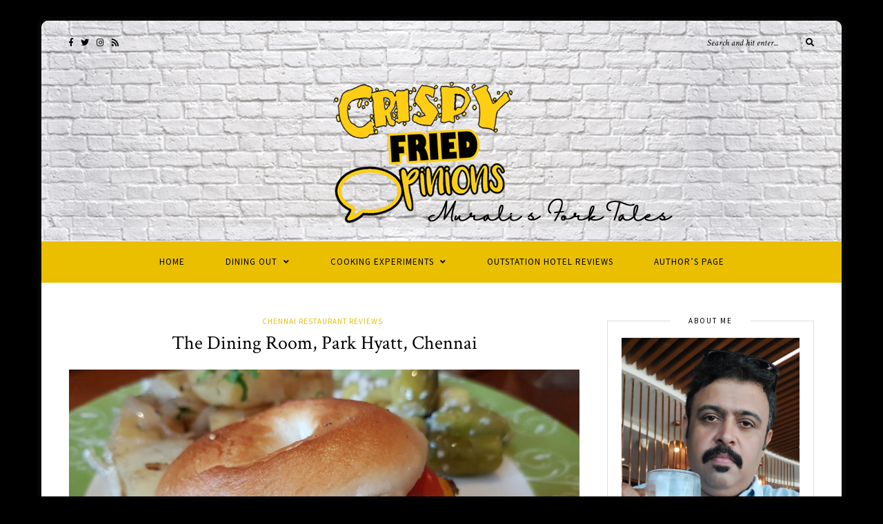

--- FILE ---
content_type: text/html; charset=UTF-8
request_url: https://crispyfriedopinions.com/2019/08/10/the-dining-room-park-hyatt-chennai/
body_size: 25441
content:
<!DOCTYPE html>
<html lang="en-US">
<head>

	<meta charset="UTF-8">
	<meta http-equiv="X-UA-Compatible" content="IE=edge">
	<meta name="viewport" content="width=device-width, initial-scale=1">
    <meta name="google-site-verification" content="XH8TGZO7MQJDP6XDQj3oNhPqfGIq17lCynkTF0yzSYk" />
	<link rel="profile" href="http://gmpg.org/xfn/11" />
	
	<link rel="pingback" href="https://crispyfriedopinions.com/xmlrpc.php" />

	<title>Breakfast at The Dining Room, Park Hyatt | Crispy Fried Opinions</title>
<meta name='robots' content='max-image-preview:large' />

<!-- All in One SEO Pack 2.4.5.1 by Michael Torbert of Semper Fi Web Design[437,510] -->
<meta name="keywords"  content="the dining room,park hyatt,breakfast at park hyatt,velachery breakfast places,breakfast,buffet,chennai restaurant reviews,foodblogger,guindy,mukasash" />

<link rel="canonical" href="https://crispyfriedopinions.com/2019/08/10/the-dining-room-park-hyatt-chennai/" />
<!-- /all in one seo pack -->
<link rel='dns-prefetch' href='//fonts.googleapis.com' />
<link rel='dns-prefetch' href='//v0.wordpress.com' />
<link rel='dns-prefetch' href='//jetpack.wordpress.com' />
<link rel='dns-prefetch' href='//s0.wp.com' />
<link rel='dns-prefetch' href='//s1.wp.com' />
<link rel='dns-prefetch' href='//s2.wp.com' />
<link rel='dns-prefetch' href='//public-api.wordpress.com' />
<link rel='dns-prefetch' href='//0.gravatar.com' />
<link rel='dns-prefetch' href='//1.gravatar.com' />
<link rel='dns-prefetch' href='//2.gravatar.com' />
<link rel='dns-prefetch' href='//widgets.wp.com' />
<link rel="alternate" type="application/rss+xml" title="Crispy Fried Opinions &raquo; Feed" href="https://crispyfriedopinions.com/feed/" />
<link rel="alternate" type="application/rss+xml" title="Crispy Fried Opinions &raquo; Comments Feed" href="https://crispyfriedopinions.com/comments/feed/" />
<link rel="alternate" type="application/rss+xml" title="Crispy Fried Opinions &raquo; The Dining Room, Park Hyatt, Chennai Comments Feed" href="https://crispyfriedopinions.com/2019/08/10/the-dining-room-park-hyatt-chennai/feed/" />
<script type="text/javascript">
window._wpemojiSettings = {"baseUrl":"https:\/\/s.w.org\/images\/core\/emoji\/14.0.0\/72x72\/","ext":".png","svgUrl":"https:\/\/s.w.org\/images\/core\/emoji\/14.0.0\/svg\/","svgExt":".svg","source":{"concatemoji":"https:\/\/crispyfriedopinions.com\/wp-includes\/js\/wp-emoji-release.min.js?ver=6.2.3"}};
/*! This file is auto-generated */
!function(e,a,t){var n,r,o,i=a.createElement("canvas"),p=i.getContext&&i.getContext("2d");function s(e,t){p.clearRect(0,0,i.width,i.height),p.fillText(e,0,0);e=i.toDataURL();return p.clearRect(0,0,i.width,i.height),p.fillText(t,0,0),e===i.toDataURL()}function c(e){var t=a.createElement("script");t.src=e,t.defer=t.type="text/javascript",a.getElementsByTagName("head")[0].appendChild(t)}for(o=Array("flag","emoji"),t.supports={everything:!0,everythingExceptFlag:!0},r=0;r<o.length;r++)t.supports[o[r]]=function(e){if(p&&p.fillText)switch(p.textBaseline="top",p.font="600 32px Arial",e){case"flag":return s("\ud83c\udff3\ufe0f\u200d\u26a7\ufe0f","\ud83c\udff3\ufe0f\u200b\u26a7\ufe0f")?!1:!s("\ud83c\uddfa\ud83c\uddf3","\ud83c\uddfa\u200b\ud83c\uddf3")&&!s("\ud83c\udff4\udb40\udc67\udb40\udc62\udb40\udc65\udb40\udc6e\udb40\udc67\udb40\udc7f","\ud83c\udff4\u200b\udb40\udc67\u200b\udb40\udc62\u200b\udb40\udc65\u200b\udb40\udc6e\u200b\udb40\udc67\u200b\udb40\udc7f");case"emoji":return!s("\ud83e\udef1\ud83c\udffb\u200d\ud83e\udef2\ud83c\udfff","\ud83e\udef1\ud83c\udffb\u200b\ud83e\udef2\ud83c\udfff")}return!1}(o[r]),t.supports.everything=t.supports.everything&&t.supports[o[r]],"flag"!==o[r]&&(t.supports.everythingExceptFlag=t.supports.everythingExceptFlag&&t.supports[o[r]]);t.supports.everythingExceptFlag=t.supports.everythingExceptFlag&&!t.supports.flag,t.DOMReady=!1,t.readyCallback=function(){t.DOMReady=!0},t.supports.everything||(n=function(){t.readyCallback()},a.addEventListener?(a.addEventListener("DOMContentLoaded",n,!1),e.addEventListener("load",n,!1)):(e.attachEvent("onload",n),a.attachEvent("onreadystatechange",function(){"complete"===a.readyState&&t.readyCallback()})),(e=t.source||{}).concatemoji?c(e.concatemoji):e.wpemoji&&e.twemoji&&(c(e.twemoji),c(e.wpemoji)))}(window,document,window._wpemojiSettings);
</script>
<style type="text/css">
img.wp-smiley,
img.emoji {
	display: inline !important;
	border: none !important;
	box-shadow: none !important;
	height: 1em !important;
	width: 1em !important;
	margin: 0 0.07em !important;
	vertical-align: -0.1em !important;
	background: none !important;
	padding: 0 !important;
}
</style>
	<link rel='stylesheet' id='wp-block-library-css' href='https://crispyfriedopinions.com/wp-includes/css/dist/block-library/style.min.css?ver=6.2.3' type='text/css' media='all' />
<style id='wp-block-library-inline-css' type='text/css'>
.has-text-align-justify{text-align:justify;}
</style>
<link rel='stylesheet' id='mediaelement-css' href='https://crispyfriedopinions.com/wp-includes/js/mediaelement/mediaelementplayer-legacy.min.css?ver=4.2.17' type='text/css' media='all' />
<link rel='stylesheet' id='wp-mediaelement-css' href='https://crispyfriedopinions.com/wp-includes/js/mediaelement/wp-mediaelement.min.css?ver=6.2.3' type='text/css' media='all' />
<link rel='stylesheet' id='classic-theme-styles-css' href='https://crispyfriedopinions.com/wp-includes/css/classic-themes.min.css?ver=6.2.3' type='text/css' media='all' />
<style id='global-styles-inline-css' type='text/css'>
body{--wp--preset--color--black: #000000;--wp--preset--color--cyan-bluish-gray: #abb8c3;--wp--preset--color--white: #ffffff;--wp--preset--color--pale-pink: #f78da7;--wp--preset--color--vivid-red: #cf2e2e;--wp--preset--color--luminous-vivid-orange: #ff6900;--wp--preset--color--luminous-vivid-amber: #fcb900;--wp--preset--color--light-green-cyan: #7bdcb5;--wp--preset--color--vivid-green-cyan: #00d084;--wp--preset--color--pale-cyan-blue: #8ed1fc;--wp--preset--color--vivid-cyan-blue: #0693e3;--wp--preset--color--vivid-purple: #9b51e0;--wp--preset--gradient--vivid-cyan-blue-to-vivid-purple: linear-gradient(135deg,rgba(6,147,227,1) 0%,rgb(155,81,224) 100%);--wp--preset--gradient--light-green-cyan-to-vivid-green-cyan: linear-gradient(135deg,rgb(122,220,180) 0%,rgb(0,208,130) 100%);--wp--preset--gradient--luminous-vivid-amber-to-luminous-vivid-orange: linear-gradient(135deg,rgba(252,185,0,1) 0%,rgba(255,105,0,1) 100%);--wp--preset--gradient--luminous-vivid-orange-to-vivid-red: linear-gradient(135deg,rgba(255,105,0,1) 0%,rgb(207,46,46) 100%);--wp--preset--gradient--very-light-gray-to-cyan-bluish-gray: linear-gradient(135deg,rgb(238,238,238) 0%,rgb(169,184,195) 100%);--wp--preset--gradient--cool-to-warm-spectrum: linear-gradient(135deg,rgb(74,234,220) 0%,rgb(151,120,209) 20%,rgb(207,42,186) 40%,rgb(238,44,130) 60%,rgb(251,105,98) 80%,rgb(254,248,76) 100%);--wp--preset--gradient--blush-light-purple: linear-gradient(135deg,rgb(255,206,236) 0%,rgb(152,150,240) 100%);--wp--preset--gradient--blush-bordeaux: linear-gradient(135deg,rgb(254,205,165) 0%,rgb(254,45,45) 50%,rgb(107,0,62) 100%);--wp--preset--gradient--luminous-dusk: linear-gradient(135deg,rgb(255,203,112) 0%,rgb(199,81,192) 50%,rgb(65,88,208) 100%);--wp--preset--gradient--pale-ocean: linear-gradient(135deg,rgb(255,245,203) 0%,rgb(182,227,212) 50%,rgb(51,167,181) 100%);--wp--preset--gradient--electric-grass: linear-gradient(135deg,rgb(202,248,128) 0%,rgb(113,206,126) 100%);--wp--preset--gradient--midnight: linear-gradient(135deg,rgb(2,3,129) 0%,rgb(40,116,252) 100%);--wp--preset--duotone--dark-grayscale: url('#wp-duotone-dark-grayscale');--wp--preset--duotone--grayscale: url('#wp-duotone-grayscale');--wp--preset--duotone--purple-yellow: url('#wp-duotone-purple-yellow');--wp--preset--duotone--blue-red: url('#wp-duotone-blue-red');--wp--preset--duotone--midnight: url('#wp-duotone-midnight');--wp--preset--duotone--magenta-yellow: url('#wp-duotone-magenta-yellow');--wp--preset--duotone--purple-green: url('#wp-duotone-purple-green');--wp--preset--duotone--blue-orange: url('#wp-duotone-blue-orange');--wp--preset--font-size--small: 13px;--wp--preset--font-size--medium: 20px;--wp--preset--font-size--large: 36px;--wp--preset--font-size--x-large: 42px;--wp--preset--spacing--20: 0.44rem;--wp--preset--spacing--30: 0.67rem;--wp--preset--spacing--40: 1rem;--wp--preset--spacing--50: 1.5rem;--wp--preset--spacing--60: 2.25rem;--wp--preset--spacing--70: 3.38rem;--wp--preset--spacing--80: 5.06rem;--wp--preset--shadow--natural: 6px 6px 9px rgba(0, 0, 0, 0.2);--wp--preset--shadow--deep: 12px 12px 50px rgba(0, 0, 0, 0.4);--wp--preset--shadow--sharp: 6px 6px 0px rgba(0, 0, 0, 0.2);--wp--preset--shadow--outlined: 6px 6px 0px -3px rgba(255, 255, 255, 1), 6px 6px rgba(0, 0, 0, 1);--wp--preset--shadow--crisp: 6px 6px 0px rgba(0, 0, 0, 1);}:where(.is-layout-flex){gap: 0.5em;}body .is-layout-flow > .alignleft{float: left;margin-inline-start: 0;margin-inline-end: 2em;}body .is-layout-flow > .alignright{float: right;margin-inline-start: 2em;margin-inline-end: 0;}body .is-layout-flow > .aligncenter{margin-left: auto !important;margin-right: auto !important;}body .is-layout-constrained > .alignleft{float: left;margin-inline-start: 0;margin-inline-end: 2em;}body .is-layout-constrained > .alignright{float: right;margin-inline-start: 2em;margin-inline-end: 0;}body .is-layout-constrained > .aligncenter{margin-left: auto !important;margin-right: auto !important;}body .is-layout-constrained > :where(:not(.alignleft):not(.alignright):not(.alignfull)){max-width: var(--wp--style--global--content-size);margin-left: auto !important;margin-right: auto !important;}body .is-layout-constrained > .alignwide{max-width: var(--wp--style--global--wide-size);}body .is-layout-flex{display: flex;}body .is-layout-flex{flex-wrap: wrap;align-items: center;}body .is-layout-flex > *{margin: 0;}:where(.wp-block-columns.is-layout-flex){gap: 2em;}.has-black-color{color: var(--wp--preset--color--black) !important;}.has-cyan-bluish-gray-color{color: var(--wp--preset--color--cyan-bluish-gray) !important;}.has-white-color{color: var(--wp--preset--color--white) !important;}.has-pale-pink-color{color: var(--wp--preset--color--pale-pink) !important;}.has-vivid-red-color{color: var(--wp--preset--color--vivid-red) !important;}.has-luminous-vivid-orange-color{color: var(--wp--preset--color--luminous-vivid-orange) !important;}.has-luminous-vivid-amber-color{color: var(--wp--preset--color--luminous-vivid-amber) !important;}.has-light-green-cyan-color{color: var(--wp--preset--color--light-green-cyan) !important;}.has-vivid-green-cyan-color{color: var(--wp--preset--color--vivid-green-cyan) !important;}.has-pale-cyan-blue-color{color: var(--wp--preset--color--pale-cyan-blue) !important;}.has-vivid-cyan-blue-color{color: var(--wp--preset--color--vivid-cyan-blue) !important;}.has-vivid-purple-color{color: var(--wp--preset--color--vivid-purple) !important;}.has-black-background-color{background-color: var(--wp--preset--color--black) !important;}.has-cyan-bluish-gray-background-color{background-color: var(--wp--preset--color--cyan-bluish-gray) !important;}.has-white-background-color{background-color: var(--wp--preset--color--white) !important;}.has-pale-pink-background-color{background-color: var(--wp--preset--color--pale-pink) !important;}.has-vivid-red-background-color{background-color: var(--wp--preset--color--vivid-red) !important;}.has-luminous-vivid-orange-background-color{background-color: var(--wp--preset--color--luminous-vivid-orange) !important;}.has-luminous-vivid-amber-background-color{background-color: var(--wp--preset--color--luminous-vivid-amber) !important;}.has-light-green-cyan-background-color{background-color: var(--wp--preset--color--light-green-cyan) !important;}.has-vivid-green-cyan-background-color{background-color: var(--wp--preset--color--vivid-green-cyan) !important;}.has-pale-cyan-blue-background-color{background-color: var(--wp--preset--color--pale-cyan-blue) !important;}.has-vivid-cyan-blue-background-color{background-color: var(--wp--preset--color--vivid-cyan-blue) !important;}.has-vivid-purple-background-color{background-color: var(--wp--preset--color--vivid-purple) !important;}.has-black-border-color{border-color: var(--wp--preset--color--black) !important;}.has-cyan-bluish-gray-border-color{border-color: var(--wp--preset--color--cyan-bluish-gray) !important;}.has-white-border-color{border-color: var(--wp--preset--color--white) !important;}.has-pale-pink-border-color{border-color: var(--wp--preset--color--pale-pink) !important;}.has-vivid-red-border-color{border-color: var(--wp--preset--color--vivid-red) !important;}.has-luminous-vivid-orange-border-color{border-color: var(--wp--preset--color--luminous-vivid-orange) !important;}.has-luminous-vivid-amber-border-color{border-color: var(--wp--preset--color--luminous-vivid-amber) !important;}.has-light-green-cyan-border-color{border-color: var(--wp--preset--color--light-green-cyan) !important;}.has-vivid-green-cyan-border-color{border-color: var(--wp--preset--color--vivid-green-cyan) !important;}.has-pale-cyan-blue-border-color{border-color: var(--wp--preset--color--pale-cyan-blue) !important;}.has-vivid-cyan-blue-border-color{border-color: var(--wp--preset--color--vivid-cyan-blue) !important;}.has-vivid-purple-border-color{border-color: var(--wp--preset--color--vivid-purple) !important;}.has-vivid-cyan-blue-to-vivid-purple-gradient-background{background: var(--wp--preset--gradient--vivid-cyan-blue-to-vivid-purple) !important;}.has-light-green-cyan-to-vivid-green-cyan-gradient-background{background: var(--wp--preset--gradient--light-green-cyan-to-vivid-green-cyan) !important;}.has-luminous-vivid-amber-to-luminous-vivid-orange-gradient-background{background: var(--wp--preset--gradient--luminous-vivid-amber-to-luminous-vivid-orange) !important;}.has-luminous-vivid-orange-to-vivid-red-gradient-background{background: var(--wp--preset--gradient--luminous-vivid-orange-to-vivid-red) !important;}.has-very-light-gray-to-cyan-bluish-gray-gradient-background{background: var(--wp--preset--gradient--very-light-gray-to-cyan-bluish-gray) !important;}.has-cool-to-warm-spectrum-gradient-background{background: var(--wp--preset--gradient--cool-to-warm-spectrum) !important;}.has-blush-light-purple-gradient-background{background: var(--wp--preset--gradient--blush-light-purple) !important;}.has-blush-bordeaux-gradient-background{background: var(--wp--preset--gradient--blush-bordeaux) !important;}.has-luminous-dusk-gradient-background{background: var(--wp--preset--gradient--luminous-dusk) !important;}.has-pale-ocean-gradient-background{background: var(--wp--preset--gradient--pale-ocean) !important;}.has-electric-grass-gradient-background{background: var(--wp--preset--gradient--electric-grass) !important;}.has-midnight-gradient-background{background: var(--wp--preset--gradient--midnight) !important;}.has-small-font-size{font-size: var(--wp--preset--font-size--small) !important;}.has-medium-font-size{font-size: var(--wp--preset--font-size--medium) !important;}.has-large-font-size{font-size: var(--wp--preset--font-size--large) !important;}.has-x-large-font-size{font-size: var(--wp--preset--font-size--x-large) !important;}
.wp-block-navigation a:where(:not(.wp-element-button)){color: inherit;}
:where(.wp-block-columns.is-layout-flex){gap: 2em;}
.wp-block-pullquote{font-size: 1.5em;line-height: 1.6;}
</style>
<link rel='stylesheet' id='vwsmp-style-css' href='https://crispyfriedopinions.com/wp-content/plugins/vw-social-media/assets/css/vwsmp-style.css?ver=6.2.3' type='text/css' media='all' />
<link rel='stylesheet' id='fontawesome-css' href='https://crispyfriedopinions.com/wp-content/plugins/vw-social-media/assets/css/fontawesome-all.min.css?ver=6.2.3' type='text/css' media='all' />
<link rel='stylesheet' id='solopine-recipe-card-css' href='https://crispyfriedopinions.com/wp-content/plugins/solopine-recipe//solopine-recipe-card.css?ver=6.2.3' type='text/css' media='all' />
<link rel='stylesheet' id='wp-postratings-css' href='https://crispyfriedopinions.com/wp-content/plugins/wp-postratings/css/postratings-css.css?ver=1.90' type='text/css' media='all' />
<link rel='stylesheet' id='sprout_spoon_style-css' href='https://crispyfriedopinions.com/wp-content/themes/sprout-spoon/style.css?ver=6.2.3' type='text/css' media='all' />
<link rel='stylesheet' id='fontawesome-css-css' href='https://crispyfriedopinions.com/wp-content/themes/sprout-spoon/css/fontawesome-all.min.css?ver=6.2.3' type='text/css' media='all' />
<link rel='stylesheet' id='bxslider-css-css' href='https://crispyfriedopinions.com/wp-content/themes/sprout-spoon/css/jquery.bxslider.css?ver=6.2.3' type='text/css' media='all' />
<link rel='stylesheet' id='sprout_spoon_respon-css' href='https://crispyfriedopinions.com/wp-content/themes/sprout-spoon/css/responsive.css?ver=6.2.3' type='text/css' media='all' />
<link rel='stylesheet' id='solopine-fonts-css' href='//fonts.googleapis.com/css?family=Source+Sans+Pro%3A400%2C600%2C700%2C400italic%2C700italic%7CCrimson+Text%3A400%2C700%2C700italic%2C400italic%26subset%3Dlatin%2Clatin-ext&#038;ver=1.0.0' type='text/css' media='all' />
<link rel='stylesheet' id='dashicons-css' href='https://crispyfriedopinions.com/wp-includes/css/dashicons.min.css?ver=6.2.3' type='text/css' media='all' />
<link rel='stylesheet' id='a-z-listing-css' href='https://crispyfriedopinions.com/wp-content/plugins/a-z-listing/css/a-z-listing-default.css?ver=6.2.3' type='text/css' media='all' />
<link rel='stylesheet' id='social-logos-css' href='https://crispyfriedopinions.com/wp-content/plugins/jetpack/_inc/social-logos/social-logos.min.css?ver=10.3' type='text/css' media='all' />
<link rel='stylesheet' id='jetpack_css-css' href='https://crispyfriedopinions.com/wp-content/plugins/jetpack/css/jetpack.css?ver=10.3' type='text/css' media='all' />
<script type='text/javascript' src='https://crispyfriedopinions.com/wp-includes/js/jquery/jquery.min.js?ver=3.6.4' id='jquery-core-js'></script>
<script type='text/javascript' src='https://crispyfriedopinions.com/wp-includes/js/jquery/jquery-migrate.min.js?ver=3.4.0' id='jquery-migrate-js'></script>
<link rel="https://api.w.org/" href="https://crispyfriedopinions.com/wp-json/" /><link rel="alternate" type="application/json" href="https://crispyfriedopinions.com/wp-json/wp/v2/posts/16987" /><link rel="EditURI" type="application/rsd+xml" title="RSD" href="https://crispyfriedopinions.com/xmlrpc.php?rsd" />
<link rel="wlwmanifest" type="application/wlwmanifest+xml" href="https://crispyfriedopinions.com/wp-includes/wlwmanifest.xml" />
<meta name="generator" content="WordPress 6.2.3" />
<link rel='shortlink' href='https://wp.me/pcSZUy-4pZ' />
<link rel="alternate" type="application/json+oembed" href="https://crispyfriedopinions.com/wp-json/oembed/1.0/embed?url=https%3A%2F%2Fcrispyfriedopinions.com%2F2019%2F08%2F10%2Fthe-dining-room-park-hyatt-chennai%2F" />
<link rel="alternate" type="text/xml+oembed" href="https://crispyfriedopinions.com/wp-json/oembed/1.0/embed?url=https%3A%2F%2Fcrispyfriedopinions.com%2F2019%2F08%2F10%2Fthe-dining-room-park-hyatt-chennai%2F&#038;format=xml" />
    <style type="text/css">
	
																																								    </style>
        <style type="text/css">
	
		#header { padding-top:50px; padding-bottom:0px; }
		body { background-color:#000000; }												
		#wrapper { margin-top:px; }				#wrapper { border-radius:px; }
		#header { border-radius:px px 0 0; }
						
		#header { background-color:#ffffff; }		#header { background-image:url(https://crispyfriedopinions.com/wp-content/uploads/sites/105/2023/02/1200x300-1.jpg); }								
		#top-social a { color:#000000; }				
				#top-search input { color:#000000; }
		#top-search ::-webkit-input-placeholder { color:#000000; }
		#top-search ::-moz-placeholder { color: #000000; }
		#top-search :-ms-input-placeholder { color: #000000; }
				#top-search i { color:#000000; }		
		#navigation { background-color:#eabf00; }		#navigation { border-color:#ffffff; }		#nav-wrapper .menu li a { color:#000000; }		#nav-wrapper .menu li.current-menu-item a, #nav-wrapper .menu li > a:hover { color:#ffffff }		#nav-wrapper .menu > li.menu-item-has-children > a:after { color:#000000; }		#nav-wrapper .menu .sub-menu, #nav-wrapper .menu .children { background-color: #eabf00; }		#nav-wrapper .menu .sub-menu, #nav-wrapper .menu .children, #nav-wrapper ul.menu ul a, #nav-wrapper .menu ul ul a { border-color:#ffffff ; }		#nav-wrapper ul.menu ul a, #nav-wrapper .menu ul ul a { color:#000000; }		#nav-wrapper ul.menu ul a:hover, #nav-wrapper .menu ul ul a:hover { background:#edde97 ; }		#nav-wrapper ul.menu ul a:hover, #nav-wrapper .menu ul ul a:hover { color:#000000 ; }		
		.slicknav_menu .slicknav_icon-bar { background-color:#000000; }		.slicknav_nav, .slicknav_nav ul { background-color:#eabf00; }		.slicknav_nav { border:1px solid #ffffff; }		.slicknav_nav a { color:#000000; }		.slicknav_nav a:hover { color:#5e5c51; }		.slicknav_nav a:hover { background-color:#ead888; }		#mobile-social a { color:#000000; }		#mobile-social a:hover { color:#878787; }		
																
		.widget, .widget-title:before, .widget-title:after { border-color:#dddddd; }				.social-widget i { background:#edcc15; }				
		#footer-social a { color:#a5a5a5; }								
				.post-header .cat a { color:#eabf00; }				.post-entry h1, .post-entry h2, .post-entry h3, .post-entry h4, .post-entry h5, .post-entry h6 { color:#000000; }		.more-link { color:#eabf00; }														.post-tags a:hover, .widget .tagcloud a:hover { background:#eabf00; }				
																				
		.archive-box { background:#ffffff; }								
						
				
    </style>
    			<style type="text/css">
				/* If html does not have either class, do not show lazy loaded images. */
				html:not( .jetpack-lazy-images-js-enabled ):not( .js ) .jetpack-lazy-image {
					display: none;
				}
			</style>
			<script>
				document.documentElement.classList.add(
					'jetpack-lazy-images-js-enabled'
				);
			</script>
		
<!-- Jetpack Open Graph Tags -->
<meta property="og:type" content="article" />
<meta property="og:title" content="The Dining Room, Park Hyatt, Chennai" />
<meta property="og:url" content="https://crispyfriedopinions.com/2019/08/10/the-dining-room-park-hyatt-chennai/" />
<meta property="og:description" content="A friend staying at Park Hyatt invited me over for breakfast, and I readily joined him.&nbsp; Breakfast at Star hotels is not something that I do often, but once in a while, to satiate my craving f…" />
<meta property="article:published_time" content="2019-08-10T11:26:10+00:00" />
<meta property="article:modified_time" content="2019-08-10T13:10:38+00:00" />
<meta property="og:site_name" content="Crispy Fried Opinions" />
<meta property="og:image" content="https://crispyfriedopinions.com/wp-content/uploads/sites/105/2019/08/WhatsApp-Image-2019-08-10-at-15.25.24-1.jpeg?v=1605713173" />
<meta property="og:image:width" content="1280" />
<meta property="og:image:height" content="720" />
<meta property="og:locale" content="en_US" />
<meta name="twitter:creator" content="@mukasash" />
<meta name="twitter:site" content="@crispyfriedops" />
<meta name="twitter:text:title" content="The Dining Room, Park Hyatt, Chennai" />
<meta name="twitter:image" content="https://crispyfriedopinions.com/wp-content/uploads/sites/105/2019/08/WhatsApp-Image-2019-08-10-at-15.25.24-1.jpeg?v=1605713173&#038;w=640" />
<meta name="twitter:card" content="summary_large_image" />

<!-- End Jetpack Open Graph Tags -->
<link rel="icon" href="https://crispyfriedopinions.com/wp-content/uploads/sites/105/2021/03/cropped-CrispyFriedOpinionsLogo-150x150.png?v=1615304196" sizes="32x32" />
<link rel="icon" href="https://crispyfriedopinions.com/wp-content/uploads/sites/105/2021/03/cropped-CrispyFriedOpinionsLogo-300x300.png?v=1615304196" sizes="192x192" />
<link rel="apple-touch-icon" href="https://crispyfriedopinions.com/wp-content/uploads/sites/105/2021/03/cropped-CrispyFriedOpinionsLogo-300x300.png?v=1615304196" />
<meta name="msapplication-TileImage" content="https://crispyfriedopinions.com/wp-content/uploads/sites/105/2021/03/cropped-CrispyFriedOpinionsLogo-300x300.png?v=1615304196" />
	
</head>

<body class="post-template-default single single-post postid-16987 single-format-standard">
	
	<div id="wrapper">
	
		<header id="header">
		
			<div class="container">
				
								<div id="top-social">
					<a href="http://facebook.com/crispyfriedopinions" target="_blank"><i class="fab fa-facebook-f"></i></a>					<a href="http://twitter.com/crispyfriedops" target="_blank"><i class="fab fa-twitter"></i></a>					<a href="http://instagram.com/crispyfriedopinions" target="_blank"><i class="fab fa-instagram"></i></a>																																																							<a href="#" target="_blank"><i class="fas fa-rss"></i></a>				</div>
								
				<div id="logo">
											
													<h2><a href="https://crispyfriedopinions.com/"><img src="https://crispyfriedopinions.com/wp-content/uploads/sites/105/2023/02/Untitled-3-copy-1.png" alt="Crispy Fried Opinions" /></a></h2>
												
									</div>
				
								<div id="top-search">
					<form role="search" method="get" id="searchform" action="https://crispyfriedopinions.com/">
		<input type="text" placeholder="Search and hit enter..." name="s" id="s" />
		<i class="fas fa-search"></i>
</form>				</div>
							
			</div>
		
		</header>
		
		<nav id="navigation">
			
			<div class="container">
				
				<div id="nav-wrapper">
					<ul id="menu-default" class="menu"><li id="menu-item-6" class="menu-item menu-item-type-custom menu-item-object-custom menu-item-home current-post-parent menu-item-6"><a href="https://crispyfriedopinions.com/">Home</a></li>
<li id="menu-item-21871" class="menu-item menu-item-type-taxonomy menu-item-object-category current-post-ancestor menu-item-has-children menu-item-21871"><a href="https://crispyfriedopinions.com/category/dining-out/">Dining Out</a>
<ul class="sub-menu">
	<li id="menu-item-28" class="menu-item menu-item-type-taxonomy menu-item-object-category current-post-ancestor current-menu-parent current-post-parent menu-item-28"><a href="https://crispyfriedopinions.com/category/dining-out/restaurant-review/">Chennai Restaurant Reviews</a></li>
	<li id="menu-item-314" class="menu-item menu-item-type-taxonomy menu-item-object-category menu-item-has-children menu-item-314"><a href="https://crispyfriedopinions.com/category/dining-out/outstation-restaurant-reviews/">Outstation Restaurant Reviews</a>
	<ul class="sub-menu">
		<li id="menu-item-23146" class="menu-item menu-item-type-taxonomy menu-item-object-category menu-item-has-children menu-item-23146"><a href="https://crispyfriedopinions.com/category/dining-out/outstation-restaurant-reviews/tamil-nadu/">Tamil Nadu</a>
		<ul class="sub-menu">
			<li id="menu-item-18109" class="menu-item menu-item-type-taxonomy menu-item-object-category menu-item-18109"><a href="https://crispyfriedopinions.com/category/dining-out/outstation-restaurant-reviews/tamil-nadu/ambur/">Ambur</a></li>
			<li id="menu-item-21158" class="menu-item menu-item-type-taxonomy menu-item-object-category menu-item-21158"><a href="https://crispyfriedopinions.com/category/dining-out/outstation-restaurant-reviews/tamil-nadu/anamalai/">Anamalai</a></li>
			<li id="menu-item-18110" class="menu-item menu-item-type-taxonomy menu-item-object-category menu-item-18110"><a href="https://crispyfriedopinions.com/category/dining-out/outstation-restaurant-reviews/tamil-nadu/attur/">Attur</a></li>
			<li id="menu-item-18112" class="menu-item menu-item-type-taxonomy menu-item-object-category menu-item-18112"><a href="https://crispyfriedopinions.com/category/dining-out/outstation-restaurant-reviews/tamil-nadu/coimbatore/">Coimbatore</a></li>
			<li id="menu-item-18116" class="menu-item menu-item-type-taxonomy menu-item-object-category menu-item-18116"><a href="https://crispyfriedopinions.com/category/dining-out/outstation-restaurant-reviews/tamil-nadu/mahabalipuram/">Mahabalipuram</a></li>
			<li id="menu-item-18117" class="menu-item menu-item-type-taxonomy menu-item-object-category menu-item-18117"><a href="https://crispyfriedopinions.com/category/dining-out/outstation-restaurant-reviews/tamil-nadu/ooty/">Ooty</a></li>
			<li id="menu-item-23145" class="menu-item menu-item-type-taxonomy menu-item-object-category menu-item-23145"><a href="https://crispyfriedopinions.com/category/dining-out/outstation-restaurant-reviews/tamil-nadu/salem/">Salem</a></li>
			<li id="menu-item-18120" class="menu-item menu-item-type-taxonomy menu-item-object-category menu-item-18120"><a href="https://crispyfriedopinions.com/category/dining-out/outstation-restaurant-reviews/tamil-nadu/thiruvannamalai/">Thiruvannamalai</a></li>
			<li id="menu-item-18121" class="menu-item menu-item-type-taxonomy menu-item-object-category menu-item-18121"><a href="https://crispyfriedopinions.com/category/dining-out/outstation-restaurant-reviews/tamil-nadu/tindivanam/">Tindivanam</a></li>
			<li id="menu-item-18122" class="menu-item menu-item-type-taxonomy menu-item-object-category menu-item-18122"><a href="https://crispyfriedopinions.com/category/dining-out/outstation-restaurant-reviews/tamil-nadu/trichy/">Trichy</a></li>
			<li id="menu-item-21415" class="menu-item menu-item-type-taxonomy menu-item-object-category menu-item-21415"><a href="https://crispyfriedopinions.com/category/dining-out/outstation-restaurant-reviews/tamil-nadu/vellore/">Vellore</a></li>
			<li id="menu-item-26279" class="menu-item menu-item-type-taxonomy menu-item-object-category menu-item-26279"><a href="https://crispyfriedopinions.com/category/dining-out/outstation-restaurant-reviews/tamil-nadu/yelagiri/">Yelagiri Hills</a></li>
		</ul>
</li>
		<li id="menu-item-18111" class="menu-item menu-item-type-taxonomy menu-item-object-category menu-item-18111"><a href="https://crispyfriedopinions.com/category/dining-out/outstation-restaurant-reviews/bengaluru/">Bengaluru</a></li>
		<li id="menu-item-18114" class="menu-item menu-item-type-taxonomy menu-item-object-category menu-item-18114"><a href="https://crispyfriedopinions.com/category/dining-out/outstation-restaurant-reviews/goa/">Goa</a></li>
		<li id="menu-item-18113" class="menu-item menu-item-type-taxonomy menu-item-object-category menu-item-18113"><a href="https://crispyfriedopinions.com/category/dining-out/outstation-restaurant-reviews/frankfurt-germany/">Frankfurt Germany</a></li>
		<li id="menu-item-18115" class="menu-item menu-item-type-taxonomy menu-item-object-category menu-item-18115"><a href="https://crispyfriedopinions.com/category/dining-out/outstation-restaurant-reviews/hyderabad/">Hyderabad</a></li>
		<li id="menu-item-18118" class="menu-item menu-item-type-taxonomy menu-item-object-category menu-item-18118"><a href="https://crispyfriedopinions.com/category/dining-out/outstation-restaurant-reviews/oslo-norway/">Oslo Norway</a></li>
		<li id="menu-item-18119" class="menu-item menu-item-type-taxonomy menu-item-object-category menu-item-18119"><a href="https://crispyfriedopinions.com/category/dining-out/outstation-restaurant-reviews/puducherry/">Puducherry</a></li>
		<li id="menu-item-26650" class="menu-item menu-item-type-taxonomy menu-item-object-category menu-item-26650"><a href="https://crispyfriedopinions.com/category/dining-out/outstation-restaurant-reviews/singapore/">Singapore</a></li>
	</ul>
</li>
	<li id="menu-item-59" class="menu-item menu-item-type-taxonomy menu-item-object-category menu-item-59"><a href="https://crispyfriedopinions.com/category/dining-out/events/">Events</a></li>
	<li id="menu-item-21872" class="menu-item menu-item-type-taxonomy menu-item-object-category menu-item-21872"><a href="https://crispyfriedopinions.com/category/dining-out/general-food/">Others</a></li>
</ul>
</li>
<li id="menu-item-19196" class="menu-item menu-item-type-taxonomy menu-item-object-category menu-item-has-children menu-item-19196"><a href="https://crispyfriedopinions.com/category/cooking-experiments/">Cooking Experiments</a>
<ul class="sub-menu">
	<li id="menu-item-20351" class="menu-item menu-item-type-taxonomy menu-item-object-category menu-item-20351"><a href="https://crispyfriedopinions.com/category/cooking-experiments/non-vegetarian/">non-vegetarian</a></li>
	<li id="menu-item-20352" class="menu-item menu-item-type-taxonomy menu-item-object-category menu-item-20352"><a href="https://crispyfriedopinions.com/category/cooking-experiments/vegetarian/">vegetarian</a></li>
</ul>
</li>
<li id="menu-item-21873" class="menu-item menu-item-type-taxonomy menu-item-object-category menu-item-21873"><a href="https://crispyfriedopinions.com/category/outstation-hotel-reviews/">Outstation Hotel Reviews</a></li>
<li id="menu-item-787" class="menu-item menu-item-type-post_type menu-item-object-page menu-item-787"><a href="https://crispyfriedopinions.com/authors-page/">Author’s Page</a></li>
</ul>				</div>
				
				<div class="menu-mobile"></div>
				
					<div id="mobile-social">
					
					<a href="http://facebook.com/crispyfriedopinions" target="_blank"><i class="fab fa-facebook-f"></i></a>					<a href="http://twitter.com/crispyfriedops" target="_blank"><i class="fab fa-twitter"></i></a>					<a href="http://instagram.com/crispyfriedopinions" target="_blank"><i class="fab fa-instagram"></i></a>																																																		<a href="#" target="_blank"><i class="fas fa-rss"></i></a>					
					</div>
				
			</div>
			
		</nav>	
		
	<div class="container">
		
		<div id="content">
		
			<div id="main" >
			
								
					<article id="post-16987" class="post-16987 post type-post status-publish format-standard has-post-thumbnail hentry category-restaurant-review tag-breakfast tag-buffet tag-chennai-restaurant-reviews tag-foodblogger tag-guindy tag-mukasash tag-park-hyatt tag-the-dining-room">
	
	<div class="post-header">
		
				<span class="cat"><a href="https://crispyfriedopinions.com/category/dining-out/restaurant-review/" rel="category tag">Chennai Restaurant Reviews</a></span>
				
					<h1 class="entry-title">The Dining Room, Park Hyatt, Chennai</h1>
				
				
	</div>
	
			
							<div class="post-img">
									<img width="1080" height="608" src="https://crispyfriedopinions.com/wp-content/uploads/sites/105/2019/08/WhatsApp-Image-2019-08-10-at-15.25.24-1-1080x608.jpeg?v=1605713173" class="attachment-sprout_spoon_full-thumb size-sprout_spoon_full-thumb wp-post-image jetpack-lazy-image" alt="" decoding="async" data-attachment-id="16997" data-permalink="https://crispyfriedopinions.com/2019/08/10/the-dining-room-park-hyatt-chennai/whatsapp-image-2019-08-10-at-15-25-24-1/" data-orig-file="https://crispyfriedopinions.com/wp-content/uploads/sites/105/2019/08/WhatsApp-Image-2019-08-10-at-15.25.24-1.jpeg?v=1605713173" data-orig-size="1280,720" data-comments-opened="1" data-image-meta="{&quot;aperture&quot;:&quot;0&quot;,&quot;credit&quot;:&quot;&quot;,&quot;camera&quot;:&quot;&quot;,&quot;caption&quot;:&quot;&quot;,&quot;created_timestamp&quot;:&quot;0&quot;,&quot;copyright&quot;:&quot;&quot;,&quot;focal_length&quot;:&quot;0&quot;,&quot;iso&quot;:&quot;0&quot;,&quot;shutter_speed&quot;:&quot;0&quot;,&quot;title&quot;:&quot;&quot;,&quot;orientation&quot;:&quot;0&quot;}" data-image-title="WhatsApp Image 2019-08-10 at 15.25.24 (1)" data-image-description="" data-image-caption="" data-medium-file="https://crispyfriedopinions.com/wp-content/uploads/sites/105/2019/08/WhatsApp-Image-2019-08-10-at-15.25.24-1-300x169.jpeg?v=1605713173" data-large-file="https://crispyfriedopinions.com/wp-content/uploads/sites/105/2019/08/WhatsApp-Image-2019-08-10-at-15.25.24-1-1024x576.jpeg?v=1605713173" data-lazy-srcset="https://crispyfriedopinions.com/wp-content/uploads/sites/105/2019/08/WhatsApp-Image-2019-08-10-at-15.25.24-1-1080x608.jpeg?v=1605713173 1080w, https://crispyfriedopinions.com/wp-content/uploads/sites/105/2019/08/WhatsApp-Image-2019-08-10-at-15.25.24-1-300x169.jpeg?v=1605713173 300w, https://crispyfriedopinions.com/wp-content/uploads/sites/105/2019/08/WhatsApp-Image-2019-08-10-at-15.25.24-1-768x432.jpeg?v=1605713173 768w, https://crispyfriedopinions.com/wp-content/uploads/sites/105/2019/08/WhatsApp-Image-2019-08-10-at-15.25.24-1-1024x576.jpeg?v=1605713173 1024w, https://crispyfriedopinions.com/wp-content/uploads/sites/105/2019/08/WhatsApp-Image-2019-08-10-at-15.25.24-1.jpeg?v=1605713173 1280w" data-lazy-sizes="(max-width: 1080px) 100vw, 1080px" data-lazy-src="https://crispyfriedopinions.com/wp-content/uploads/sites/105/2019/08/WhatsApp-Image-2019-08-10-at-15.25.24-1-1080x608.jpeg?v=1605713173&amp;is-pending-load=1" srcset="[data-uri]" />							</div>
						
		
	<div class="post-entry">
		
				
			<p>A friend staying at Park Hyatt invited me over for breakfast, and I readily joined him.&nbsp; Breakfast at Star hotels is not something that I do often, but once in a while, to satiate my craving for Western food, I do try.&nbsp;<br />
My association with Scandinavia, and Norway in particular, has given me so many opportunities to travel, and a Western breakfast used to be pretty much, a daily thing!&nbsp; Since I haven&#8217;t been travelling that much lately, it was a welcome change!<br />
I&#8217;ve been to The Dining Room a few times,&nbsp; a nice all-day restaurant in Park Hyatt.&nbsp; I must have visited The Flying Elephant more number of times than this one, for drinks of course. 🙂<br />
A quick stroll around the buffet counters, and I clicked a few snaps.&nbsp;<br />
Fresh cut-fruits, Salad Bar, Bread, Croissants, Cakes, Muffins, different Cheese, cold cuts salami, corn flakes, muesli, there was pretty much everything!&nbsp; I carefully omitted the Indian section 🙂<br />
<a href="https://crispyfriedopinions.com/wp-content/uploads/sites/105/2019/08/WhatsApp-Image-2019-08-10-at-15.25.22-2.jpeg"><img data-attachment-id="16994" data-permalink="https://crispyfriedopinions.com/2019/08/10/the-dining-room-park-hyatt-chennai/whatsapp-image-2019-08-10-at-15-25-22-2/" data-orig-file="https://crispyfriedopinions.com/wp-content/uploads/sites/105/2019/08/WhatsApp-Image-2019-08-10-at-15.25.22-2.jpeg?v=1605713176" data-orig-size="1280,720" data-comments-opened="1" data-image-meta="{&quot;aperture&quot;:&quot;0&quot;,&quot;credit&quot;:&quot;&quot;,&quot;camera&quot;:&quot;&quot;,&quot;caption&quot;:&quot;&quot;,&quot;created_timestamp&quot;:&quot;0&quot;,&quot;copyright&quot;:&quot;&quot;,&quot;focal_length&quot;:&quot;0&quot;,&quot;iso&quot;:&quot;0&quot;,&quot;shutter_speed&quot;:&quot;0&quot;,&quot;title&quot;:&quot;&quot;,&quot;orientation&quot;:&quot;0&quot;}" data-image-title="WhatsApp Image 2019-08-10 at 15.25.22 (2)" data-image-description data-image-caption data-medium-file="https://crispyfriedopinions.com/wp-content/uploads/sites/105/2019/08/WhatsApp-Image-2019-08-10-at-15.25.22-2-300x169.jpeg?v=1605713176" data-large-file="https://crispyfriedopinions.com/wp-content/uploads/sites/105/2019/08/WhatsApp-Image-2019-08-10-at-15.25.22-2-1024x576.jpeg?v=1605713176" decoding="async" loading="lazy" class="aligncenter wp-image-16994 size-large jetpack-lazy-image" src="https://crispyfriedopinions.com/wp-content/uploads/sites/105/2019/08/WhatsApp-Image-2019-08-10-at-15.25.22-2-1024x576.jpeg" alt width="1024" height="576" data-lazy-srcset="https://crispyfriedopinions.com/wp-content/uploads/sites/105/2019/08/WhatsApp-Image-2019-08-10-at-15.25.22-2-1024x576.jpeg?v=1605713176 1024w, https://crispyfriedopinions.com/wp-content/uploads/sites/105/2019/08/WhatsApp-Image-2019-08-10-at-15.25.22-2-300x169.jpeg?v=1605713176 300w, https://crispyfriedopinions.com/wp-content/uploads/sites/105/2019/08/WhatsApp-Image-2019-08-10-at-15.25.22-2-768x432.jpeg?v=1605713176 768w, https://crispyfriedopinions.com/wp-content/uploads/sites/105/2019/08/WhatsApp-Image-2019-08-10-at-15.25.22-2-1080x608.jpeg?v=1605713176 1080w, https://crispyfriedopinions.com/wp-content/uploads/sites/105/2019/08/WhatsApp-Image-2019-08-10-at-15.25.22-2.jpeg?v=1605713176 1280w" data-lazy-sizes="(max-width: 1024px) 100vw, 1024px" data-lazy-src="https://crispyfriedopinions.com/wp-content/uploads/sites/105/2019/08/WhatsApp-Image-2019-08-10-at-15.25.22-2-1024x576.jpeg?is-pending-load=1" srcset="[data-uri]"><noscript><img data-attachment-id="16994" data-permalink="https://crispyfriedopinions.com/2019/08/10/the-dining-room-park-hyatt-chennai/whatsapp-image-2019-08-10-at-15-25-22-2/" data-orig-file="https://crispyfriedopinions.com/wp-content/uploads/sites/105/2019/08/WhatsApp-Image-2019-08-10-at-15.25.22-2.jpeg?v=1605713176" data-orig-size="1280,720" data-comments-opened="1" data-image-meta="{&quot;aperture&quot;:&quot;0&quot;,&quot;credit&quot;:&quot;&quot;,&quot;camera&quot;:&quot;&quot;,&quot;caption&quot;:&quot;&quot;,&quot;created_timestamp&quot;:&quot;0&quot;,&quot;copyright&quot;:&quot;&quot;,&quot;focal_length&quot;:&quot;0&quot;,&quot;iso&quot;:&quot;0&quot;,&quot;shutter_speed&quot;:&quot;0&quot;,&quot;title&quot;:&quot;&quot;,&quot;orientation&quot;:&quot;0&quot;}" data-image-title="WhatsApp Image 2019-08-10 at 15.25.22 (2)" data-image-description="" data-image-caption="" data-medium-file="https://crispyfriedopinions.com/wp-content/uploads/sites/105/2019/08/WhatsApp-Image-2019-08-10-at-15.25.22-2-300x169.jpeg?v=1605713176" data-large-file="https://crispyfriedopinions.com/wp-content/uploads/sites/105/2019/08/WhatsApp-Image-2019-08-10-at-15.25.22-2-1024x576.jpeg?v=1605713176" decoding="async" loading="lazy" class="aligncenter wp-image-16994 size-large" src="https://crispyfriedopinions.com/wp-content/uploads/sites/105/2019/08/WhatsApp-Image-2019-08-10-at-15.25.22-2-1024x576.jpeg" alt="" width="1024" height="576" srcset="https://crispyfriedopinions.com/wp-content/uploads/sites/105/2019/08/WhatsApp-Image-2019-08-10-at-15.25.22-2-1024x576.jpeg?v=1605713176 1024w, https://crispyfriedopinions.com/wp-content/uploads/sites/105/2019/08/WhatsApp-Image-2019-08-10-at-15.25.22-2-300x169.jpeg?v=1605713176 300w, https://crispyfriedopinions.com/wp-content/uploads/sites/105/2019/08/WhatsApp-Image-2019-08-10-at-15.25.22-2-768x432.jpeg?v=1605713176 768w, https://crispyfriedopinions.com/wp-content/uploads/sites/105/2019/08/WhatsApp-Image-2019-08-10-at-15.25.22-2-1080x608.jpeg?v=1605713176 1080w, https://crispyfriedopinions.com/wp-content/uploads/sites/105/2019/08/WhatsApp-Image-2019-08-10-at-15.25.22-2.jpeg?v=1605713176 1280w" sizes="(max-width: 1024px) 100vw, 1024px" /></noscript></a><a href="https://crispyfriedopinions.com/wp-content/uploads/sites/105/2019/08/WhatsApp-Image-2019-08-10-at-15.25.23.jpeg"><img data-attachment-id="16991" data-permalink="https://crispyfriedopinions.com/2019/08/10/the-dining-room-park-hyatt-chennai/whatsapp-image-2019-08-10-at-15-25-23/" data-orig-file="https://crispyfriedopinions.com/wp-content/uploads/sites/105/2019/08/WhatsApp-Image-2019-08-10-at-15.25.23.jpeg?v=1605713179" data-orig-size="1280,720" data-comments-opened="1" data-image-meta="{&quot;aperture&quot;:&quot;0&quot;,&quot;credit&quot;:&quot;&quot;,&quot;camera&quot;:&quot;&quot;,&quot;caption&quot;:&quot;&quot;,&quot;created_timestamp&quot;:&quot;0&quot;,&quot;copyright&quot;:&quot;&quot;,&quot;focal_length&quot;:&quot;0&quot;,&quot;iso&quot;:&quot;0&quot;,&quot;shutter_speed&quot;:&quot;0&quot;,&quot;title&quot;:&quot;&quot;,&quot;orientation&quot;:&quot;0&quot;}" data-image-title="WhatsApp Image 2019-08-10 at 15.25.23" data-image-description data-image-caption data-medium-file="https://crispyfriedopinions.com/wp-content/uploads/sites/105/2019/08/WhatsApp-Image-2019-08-10-at-15.25.23-300x169.jpeg?v=1605713179" data-large-file="https://crispyfriedopinions.com/wp-content/uploads/sites/105/2019/08/WhatsApp-Image-2019-08-10-at-15.25.23-1024x576.jpeg?v=1605713179" decoding="async" loading="lazy" class="aligncenter wp-image-16991 size-large jetpack-lazy-image" src="https://crispyfriedopinions.com/wp-content/uploads/sites/105/2019/08/WhatsApp-Image-2019-08-10-at-15.25.23-1024x576.jpeg" alt width="1024" height="576" data-lazy-srcset="https://crispyfriedopinions.com/wp-content/uploads/sites/105/2019/08/WhatsApp-Image-2019-08-10-at-15.25.23-1024x576.jpeg?v=1605713179 1024w, https://crispyfriedopinions.com/wp-content/uploads/sites/105/2019/08/WhatsApp-Image-2019-08-10-at-15.25.23-300x169.jpeg?v=1605713179 300w, https://crispyfriedopinions.com/wp-content/uploads/sites/105/2019/08/WhatsApp-Image-2019-08-10-at-15.25.23-768x432.jpeg?v=1605713179 768w, https://crispyfriedopinions.com/wp-content/uploads/sites/105/2019/08/WhatsApp-Image-2019-08-10-at-15.25.23-1080x608.jpeg?v=1605713179 1080w, https://crispyfriedopinions.com/wp-content/uploads/sites/105/2019/08/WhatsApp-Image-2019-08-10-at-15.25.23.jpeg?v=1605713179 1280w" data-lazy-sizes="(max-width: 1024px) 100vw, 1024px" data-lazy-src="https://crispyfriedopinions.com/wp-content/uploads/sites/105/2019/08/WhatsApp-Image-2019-08-10-at-15.25.23-1024x576.jpeg?is-pending-load=1" srcset="[data-uri]"><noscript><img data-attachment-id="16991" data-permalink="https://crispyfriedopinions.com/2019/08/10/the-dining-room-park-hyatt-chennai/whatsapp-image-2019-08-10-at-15-25-23/" data-orig-file="https://crispyfriedopinions.com/wp-content/uploads/sites/105/2019/08/WhatsApp-Image-2019-08-10-at-15.25.23.jpeg?v=1605713179" data-orig-size="1280,720" data-comments-opened="1" data-image-meta="{&quot;aperture&quot;:&quot;0&quot;,&quot;credit&quot;:&quot;&quot;,&quot;camera&quot;:&quot;&quot;,&quot;caption&quot;:&quot;&quot;,&quot;created_timestamp&quot;:&quot;0&quot;,&quot;copyright&quot;:&quot;&quot;,&quot;focal_length&quot;:&quot;0&quot;,&quot;iso&quot;:&quot;0&quot;,&quot;shutter_speed&quot;:&quot;0&quot;,&quot;title&quot;:&quot;&quot;,&quot;orientation&quot;:&quot;0&quot;}" data-image-title="WhatsApp Image 2019-08-10 at 15.25.23" data-image-description="" data-image-caption="" data-medium-file="https://crispyfriedopinions.com/wp-content/uploads/sites/105/2019/08/WhatsApp-Image-2019-08-10-at-15.25.23-300x169.jpeg?v=1605713179" data-large-file="https://crispyfriedopinions.com/wp-content/uploads/sites/105/2019/08/WhatsApp-Image-2019-08-10-at-15.25.23-1024x576.jpeg?v=1605713179" decoding="async" loading="lazy" class="aligncenter wp-image-16991 size-large" src="https://crispyfriedopinions.com/wp-content/uploads/sites/105/2019/08/WhatsApp-Image-2019-08-10-at-15.25.23-1024x576.jpeg" alt="" width="1024" height="576" srcset="https://crispyfriedopinions.com/wp-content/uploads/sites/105/2019/08/WhatsApp-Image-2019-08-10-at-15.25.23-1024x576.jpeg?v=1605713179 1024w, https://crispyfriedopinions.com/wp-content/uploads/sites/105/2019/08/WhatsApp-Image-2019-08-10-at-15.25.23-300x169.jpeg?v=1605713179 300w, https://crispyfriedopinions.com/wp-content/uploads/sites/105/2019/08/WhatsApp-Image-2019-08-10-at-15.25.23-768x432.jpeg?v=1605713179 768w, https://crispyfriedopinions.com/wp-content/uploads/sites/105/2019/08/WhatsApp-Image-2019-08-10-at-15.25.23-1080x608.jpeg?v=1605713179 1080w, https://crispyfriedopinions.com/wp-content/uploads/sites/105/2019/08/WhatsApp-Image-2019-08-10-at-15.25.23.jpeg?v=1605713179 1280w" sizes="(max-width: 1024px) 100vw, 1024px" /></noscript></a><a href="https://crispyfriedopinions.com/wp-content/uploads/sites/105/2019/08/WhatsApp-Image-2019-08-10-at-15.25.22.jpeg"><img data-attachment-id="16996" data-permalink="https://crispyfriedopinions.com/2019/08/10/the-dining-room-park-hyatt-chennai/whatsapp-image-2019-08-10-at-15-25-22/" data-orig-file="https://crispyfriedopinions.com/wp-content/uploads/sites/105/2019/08/WhatsApp-Image-2019-08-10-at-15.25.22.jpeg?v=1605713174" data-orig-size="720,1280" data-comments-opened="1" data-image-meta="{&quot;aperture&quot;:&quot;0&quot;,&quot;credit&quot;:&quot;&quot;,&quot;camera&quot;:&quot;&quot;,&quot;caption&quot;:&quot;&quot;,&quot;created_timestamp&quot;:&quot;0&quot;,&quot;copyright&quot;:&quot;&quot;,&quot;focal_length&quot;:&quot;0&quot;,&quot;iso&quot;:&quot;0&quot;,&quot;shutter_speed&quot;:&quot;0&quot;,&quot;title&quot;:&quot;&quot;,&quot;orientation&quot;:&quot;0&quot;}" data-image-title="WhatsApp Image 2019-08-10 at 15.25.22" data-image-description data-image-caption data-medium-file="https://crispyfriedopinions.com/wp-content/uploads/sites/105/2019/08/WhatsApp-Image-2019-08-10-at-15.25.22-169x300.jpeg?v=1605713174" data-large-file="https://crispyfriedopinions.com/wp-content/uploads/sites/105/2019/08/WhatsApp-Image-2019-08-10-at-15.25.22-576x1024.jpeg?v=1605713174" decoding="async" loading="lazy" class="aligncenter wp-image-16996 size-large jetpack-lazy-image" src="https://crispyfriedopinions.com/wp-content/uploads/sites/105/2019/08/WhatsApp-Image-2019-08-10-at-15.25.22-576x1024.jpeg" alt width="576" height="1024" data-lazy-srcset="https://crispyfriedopinions.com/wp-content/uploads/sites/105/2019/08/WhatsApp-Image-2019-08-10-at-15.25.22-576x1024.jpeg?v=1605713174 576w, https://crispyfriedopinions.com/wp-content/uploads/sites/105/2019/08/WhatsApp-Image-2019-08-10-at-15.25.22-169x300.jpeg?v=1605713174 169w, https://crispyfriedopinions.com/wp-content/uploads/sites/105/2019/08/WhatsApp-Image-2019-08-10-at-15.25.22.jpeg?v=1605713174 720w" data-lazy-sizes="(max-width: 576px) 100vw, 576px" data-lazy-src="https://crispyfriedopinions.com/wp-content/uploads/sites/105/2019/08/WhatsApp-Image-2019-08-10-at-15.25.22-576x1024.jpeg?is-pending-load=1" srcset="[data-uri]"><noscript><img data-attachment-id="16996" data-permalink="https://crispyfriedopinions.com/2019/08/10/the-dining-room-park-hyatt-chennai/whatsapp-image-2019-08-10-at-15-25-22/" data-orig-file="https://crispyfriedopinions.com/wp-content/uploads/sites/105/2019/08/WhatsApp-Image-2019-08-10-at-15.25.22.jpeg?v=1605713174" data-orig-size="720,1280" data-comments-opened="1" data-image-meta="{&quot;aperture&quot;:&quot;0&quot;,&quot;credit&quot;:&quot;&quot;,&quot;camera&quot;:&quot;&quot;,&quot;caption&quot;:&quot;&quot;,&quot;created_timestamp&quot;:&quot;0&quot;,&quot;copyright&quot;:&quot;&quot;,&quot;focal_length&quot;:&quot;0&quot;,&quot;iso&quot;:&quot;0&quot;,&quot;shutter_speed&quot;:&quot;0&quot;,&quot;title&quot;:&quot;&quot;,&quot;orientation&quot;:&quot;0&quot;}" data-image-title="WhatsApp Image 2019-08-10 at 15.25.22" data-image-description="" data-image-caption="" data-medium-file="https://crispyfriedopinions.com/wp-content/uploads/sites/105/2019/08/WhatsApp-Image-2019-08-10-at-15.25.22-169x300.jpeg?v=1605713174" data-large-file="https://crispyfriedopinions.com/wp-content/uploads/sites/105/2019/08/WhatsApp-Image-2019-08-10-at-15.25.22-576x1024.jpeg?v=1605713174" decoding="async" loading="lazy" class="aligncenter wp-image-16996 size-large" src="https://crispyfriedopinions.com/wp-content/uploads/sites/105/2019/08/WhatsApp-Image-2019-08-10-at-15.25.22-576x1024.jpeg" alt="" width="576" height="1024" srcset="https://crispyfriedopinions.com/wp-content/uploads/sites/105/2019/08/WhatsApp-Image-2019-08-10-at-15.25.22-576x1024.jpeg?v=1605713174 576w, https://crispyfriedopinions.com/wp-content/uploads/sites/105/2019/08/WhatsApp-Image-2019-08-10-at-15.25.22-169x300.jpeg?v=1605713174 169w, https://crispyfriedopinions.com/wp-content/uploads/sites/105/2019/08/WhatsApp-Image-2019-08-10-at-15.25.22.jpeg?v=1605713174 720w" sizes="(max-width: 576px) 100vw, 576px" /></noscript></a><a href="https://crispyfriedopinions.com/wp-content/uploads/sites/105/2019/08/WhatsApp-Image-2019-08-10-at-15.25.22-1.jpeg"><img data-attachment-id="16995" data-permalink="https://crispyfriedopinions.com/2019/08/10/the-dining-room-park-hyatt-chennai/whatsapp-image-2019-08-10-at-15-25-22-1/" data-orig-file="https://crispyfriedopinions.com/wp-content/uploads/sites/105/2019/08/WhatsApp-Image-2019-08-10-at-15.25.22-1.jpeg?v=1605713175" data-orig-size="1280,720" data-comments-opened="1" data-image-meta="{&quot;aperture&quot;:&quot;0&quot;,&quot;credit&quot;:&quot;&quot;,&quot;camera&quot;:&quot;&quot;,&quot;caption&quot;:&quot;&quot;,&quot;created_timestamp&quot;:&quot;0&quot;,&quot;copyright&quot;:&quot;&quot;,&quot;focal_length&quot;:&quot;0&quot;,&quot;iso&quot;:&quot;0&quot;,&quot;shutter_speed&quot;:&quot;0&quot;,&quot;title&quot;:&quot;&quot;,&quot;orientation&quot;:&quot;0&quot;}" data-image-title="WhatsApp Image 2019-08-10 at 15.25.22 (1)" data-image-description data-image-caption data-medium-file="https://crispyfriedopinions.com/wp-content/uploads/sites/105/2019/08/WhatsApp-Image-2019-08-10-at-15.25.22-1-300x169.jpeg?v=1605713175" data-large-file="https://crispyfriedopinions.com/wp-content/uploads/sites/105/2019/08/WhatsApp-Image-2019-08-10-at-15.25.22-1-1024x576.jpeg?v=1605713175" decoding="async" loading="lazy" class="aligncenter wp-image-16995 size-large jetpack-lazy-image" src="https://crispyfriedopinions.com/wp-content/uploads/sites/105/2019/08/WhatsApp-Image-2019-08-10-at-15.25.22-1-1024x576.jpeg" alt width="1024" height="576" data-lazy-srcset="https://crispyfriedopinions.com/wp-content/uploads/sites/105/2019/08/WhatsApp-Image-2019-08-10-at-15.25.22-1-1024x576.jpeg?v=1605713175 1024w, https://crispyfriedopinions.com/wp-content/uploads/sites/105/2019/08/WhatsApp-Image-2019-08-10-at-15.25.22-1-300x169.jpeg?v=1605713175 300w, https://crispyfriedopinions.com/wp-content/uploads/sites/105/2019/08/WhatsApp-Image-2019-08-10-at-15.25.22-1-768x432.jpeg?v=1605713175 768w, https://crispyfriedopinions.com/wp-content/uploads/sites/105/2019/08/WhatsApp-Image-2019-08-10-at-15.25.22-1-1080x608.jpeg?v=1605713175 1080w, https://crispyfriedopinions.com/wp-content/uploads/sites/105/2019/08/WhatsApp-Image-2019-08-10-at-15.25.22-1.jpeg?v=1605713175 1280w" data-lazy-sizes="(max-width: 1024px) 100vw, 1024px" data-lazy-src="https://crispyfriedopinions.com/wp-content/uploads/sites/105/2019/08/WhatsApp-Image-2019-08-10-at-15.25.22-1-1024x576.jpeg?is-pending-load=1" srcset="[data-uri]"><noscript><img data-attachment-id="16995" data-permalink="https://crispyfriedopinions.com/2019/08/10/the-dining-room-park-hyatt-chennai/whatsapp-image-2019-08-10-at-15-25-22-1/" data-orig-file="https://crispyfriedopinions.com/wp-content/uploads/sites/105/2019/08/WhatsApp-Image-2019-08-10-at-15.25.22-1.jpeg?v=1605713175" data-orig-size="1280,720" data-comments-opened="1" data-image-meta="{&quot;aperture&quot;:&quot;0&quot;,&quot;credit&quot;:&quot;&quot;,&quot;camera&quot;:&quot;&quot;,&quot;caption&quot;:&quot;&quot;,&quot;created_timestamp&quot;:&quot;0&quot;,&quot;copyright&quot;:&quot;&quot;,&quot;focal_length&quot;:&quot;0&quot;,&quot;iso&quot;:&quot;0&quot;,&quot;shutter_speed&quot;:&quot;0&quot;,&quot;title&quot;:&quot;&quot;,&quot;orientation&quot;:&quot;0&quot;}" data-image-title="WhatsApp Image 2019-08-10 at 15.25.22 (1)" data-image-description="" data-image-caption="" data-medium-file="https://crispyfriedopinions.com/wp-content/uploads/sites/105/2019/08/WhatsApp-Image-2019-08-10-at-15.25.22-1-300x169.jpeg?v=1605713175" data-large-file="https://crispyfriedopinions.com/wp-content/uploads/sites/105/2019/08/WhatsApp-Image-2019-08-10-at-15.25.22-1-1024x576.jpeg?v=1605713175" decoding="async" loading="lazy" class="aligncenter wp-image-16995 size-large" src="https://crispyfriedopinions.com/wp-content/uploads/sites/105/2019/08/WhatsApp-Image-2019-08-10-at-15.25.22-1-1024x576.jpeg" alt="" width="1024" height="576" srcset="https://crispyfriedopinions.com/wp-content/uploads/sites/105/2019/08/WhatsApp-Image-2019-08-10-at-15.25.22-1-1024x576.jpeg?v=1605713175 1024w, https://crispyfriedopinions.com/wp-content/uploads/sites/105/2019/08/WhatsApp-Image-2019-08-10-at-15.25.22-1-300x169.jpeg?v=1605713175 300w, https://crispyfriedopinions.com/wp-content/uploads/sites/105/2019/08/WhatsApp-Image-2019-08-10-at-15.25.22-1-768x432.jpeg?v=1605713175 768w, https://crispyfriedopinions.com/wp-content/uploads/sites/105/2019/08/WhatsApp-Image-2019-08-10-at-15.25.22-1-1080x608.jpeg?v=1605713175 1080w, https://crispyfriedopinions.com/wp-content/uploads/sites/105/2019/08/WhatsApp-Image-2019-08-10-at-15.25.22-1.jpeg?v=1605713175 1280w" sizes="(max-width: 1024px) 100vw, 1024px" /></noscript></a><a href="https://crispyfriedopinions.com/wp-content/uploads/sites/105/2019/08/WhatsApp-Image-2019-08-10-at-15.25.22-4.jpeg"><img data-attachment-id="16992" data-permalink="https://crispyfriedopinions.com/2019/08/10/the-dining-room-park-hyatt-chennai/whatsapp-image-2019-08-10-at-15-25-22-4/" data-orig-file="https://crispyfriedopinions.com/wp-content/uploads/sites/105/2019/08/WhatsApp-Image-2019-08-10-at-15.25.22-4.jpeg?v=1605713178" data-orig-size="1280,720" data-comments-opened="1" data-image-meta="{&quot;aperture&quot;:&quot;0&quot;,&quot;credit&quot;:&quot;&quot;,&quot;camera&quot;:&quot;&quot;,&quot;caption&quot;:&quot;&quot;,&quot;created_timestamp&quot;:&quot;0&quot;,&quot;copyright&quot;:&quot;&quot;,&quot;focal_length&quot;:&quot;0&quot;,&quot;iso&quot;:&quot;0&quot;,&quot;shutter_speed&quot;:&quot;0&quot;,&quot;title&quot;:&quot;&quot;,&quot;orientation&quot;:&quot;0&quot;}" data-image-title="WhatsApp Image 2019-08-10 at 15.25.22 (4)" data-image-description data-image-caption data-medium-file="https://crispyfriedopinions.com/wp-content/uploads/sites/105/2019/08/WhatsApp-Image-2019-08-10-at-15.25.22-4-300x169.jpeg?v=1605713178" data-large-file="https://crispyfriedopinions.com/wp-content/uploads/sites/105/2019/08/WhatsApp-Image-2019-08-10-at-15.25.22-4-1024x576.jpeg?v=1605713178" decoding="async" loading="lazy" class="aligncenter wp-image-16992 size-large jetpack-lazy-image" src="https://crispyfriedopinions.com/wp-content/uploads/sites/105/2019/08/WhatsApp-Image-2019-08-10-at-15.25.22-4-1024x576.jpeg" alt width="1024" height="576" data-lazy-srcset="https://crispyfriedopinions.com/wp-content/uploads/sites/105/2019/08/WhatsApp-Image-2019-08-10-at-15.25.22-4-1024x576.jpeg?v=1605713178 1024w, https://crispyfriedopinions.com/wp-content/uploads/sites/105/2019/08/WhatsApp-Image-2019-08-10-at-15.25.22-4-300x169.jpeg?v=1605713178 300w, https://crispyfriedopinions.com/wp-content/uploads/sites/105/2019/08/WhatsApp-Image-2019-08-10-at-15.25.22-4-768x432.jpeg?v=1605713178 768w, https://crispyfriedopinions.com/wp-content/uploads/sites/105/2019/08/WhatsApp-Image-2019-08-10-at-15.25.22-4-1080x608.jpeg?v=1605713178 1080w, https://crispyfriedopinions.com/wp-content/uploads/sites/105/2019/08/WhatsApp-Image-2019-08-10-at-15.25.22-4.jpeg?v=1605713178 1280w" data-lazy-sizes="(max-width: 1024px) 100vw, 1024px" data-lazy-src="https://crispyfriedopinions.com/wp-content/uploads/sites/105/2019/08/WhatsApp-Image-2019-08-10-at-15.25.22-4-1024x576.jpeg?is-pending-load=1" srcset="[data-uri]"><noscript><img data-attachment-id="16992" data-permalink="https://crispyfriedopinions.com/2019/08/10/the-dining-room-park-hyatt-chennai/whatsapp-image-2019-08-10-at-15-25-22-4/" data-orig-file="https://crispyfriedopinions.com/wp-content/uploads/sites/105/2019/08/WhatsApp-Image-2019-08-10-at-15.25.22-4.jpeg?v=1605713178" data-orig-size="1280,720" data-comments-opened="1" data-image-meta="{&quot;aperture&quot;:&quot;0&quot;,&quot;credit&quot;:&quot;&quot;,&quot;camera&quot;:&quot;&quot;,&quot;caption&quot;:&quot;&quot;,&quot;created_timestamp&quot;:&quot;0&quot;,&quot;copyright&quot;:&quot;&quot;,&quot;focal_length&quot;:&quot;0&quot;,&quot;iso&quot;:&quot;0&quot;,&quot;shutter_speed&quot;:&quot;0&quot;,&quot;title&quot;:&quot;&quot;,&quot;orientation&quot;:&quot;0&quot;}" data-image-title="WhatsApp Image 2019-08-10 at 15.25.22 (4)" data-image-description="" data-image-caption="" data-medium-file="https://crispyfriedopinions.com/wp-content/uploads/sites/105/2019/08/WhatsApp-Image-2019-08-10-at-15.25.22-4-300x169.jpeg?v=1605713178" data-large-file="https://crispyfriedopinions.com/wp-content/uploads/sites/105/2019/08/WhatsApp-Image-2019-08-10-at-15.25.22-4-1024x576.jpeg?v=1605713178" decoding="async" loading="lazy" class="aligncenter wp-image-16992 size-large" src="https://crispyfriedopinions.com/wp-content/uploads/sites/105/2019/08/WhatsApp-Image-2019-08-10-at-15.25.22-4-1024x576.jpeg" alt="" width="1024" height="576" srcset="https://crispyfriedopinions.com/wp-content/uploads/sites/105/2019/08/WhatsApp-Image-2019-08-10-at-15.25.22-4-1024x576.jpeg?v=1605713178 1024w, https://crispyfriedopinions.com/wp-content/uploads/sites/105/2019/08/WhatsApp-Image-2019-08-10-at-15.25.22-4-300x169.jpeg?v=1605713178 300w, https://crispyfriedopinions.com/wp-content/uploads/sites/105/2019/08/WhatsApp-Image-2019-08-10-at-15.25.22-4-768x432.jpeg?v=1605713178 768w, https://crispyfriedopinions.com/wp-content/uploads/sites/105/2019/08/WhatsApp-Image-2019-08-10-at-15.25.22-4-1080x608.jpeg?v=1605713178 1080w, https://crispyfriedopinions.com/wp-content/uploads/sites/105/2019/08/WhatsApp-Image-2019-08-10-at-15.25.22-4.jpeg?v=1605713178 1280w" sizes="(max-width: 1024px) 100vw, 1024px" /></noscript></a><img data-attachment-id="16993" data-permalink="https://crispyfriedopinions.com/2019/08/10/the-dining-room-park-hyatt-chennai/whatsapp-image-2019-08-10-at-15-25-22-3/" data-orig-file="https://crispyfriedopinions.com/wp-content/uploads/sites/105/2019/08/WhatsApp-Image-2019-08-10-at-15.25.22-3.jpeg?v=1605713177" data-orig-size="1280,720" data-comments-opened="1" data-image-meta="{&quot;aperture&quot;:&quot;0&quot;,&quot;credit&quot;:&quot;&quot;,&quot;camera&quot;:&quot;&quot;,&quot;caption&quot;:&quot;&quot;,&quot;created_timestamp&quot;:&quot;0&quot;,&quot;copyright&quot;:&quot;&quot;,&quot;focal_length&quot;:&quot;0&quot;,&quot;iso&quot;:&quot;0&quot;,&quot;shutter_speed&quot;:&quot;0&quot;,&quot;title&quot;:&quot;&quot;,&quot;orientation&quot;:&quot;0&quot;}" data-image-title="WhatsApp Image 2019-08-10 at 15.25.22 (3)" data-image-description data-image-caption data-medium-file="https://crispyfriedopinions.com/wp-content/uploads/sites/105/2019/08/WhatsApp-Image-2019-08-10-at-15.25.22-3-300x169.jpeg?v=1605713177" data-large-file="https://crispyfriedopinions.com/wp-content/uploads/sites/105/2019/08/WhatsApp-Image-2019-08-10-at-15.25.22-3-1024x576.jpeg?v=1605713177" decoding="async" loading="lazy" class="alignnone wp-image-16993 size-large jetpack-lazy-image" src="https://crispyfriedopinions.com/wp-content/uploads/sites/105/2019/08/WhatsApp-Image-2019-08-10-at-15.25.22-3-1024x576.jpeg" alt width="1024" height="576" data-lazy-srcset="https://crispyfriedopinions.com/wp-content/uploads/sites/105/2019/08/WhatsApp-Image-2019-08-10-at-15.25.22-3-1024x576.jpeg?v=1605713177 1024w, https://crispyfriedopinions.com/wp-content/uploads/sites/105/2019/08/WhatsApp-Image-2019-08-10-at-15.25.22-3-300x169.jpeg?v=1605713177 300w, https://crispyfriedopinions.com/wp-content/uploads/sites/105/2019/08/WhatsApp-Image-2019-08-10-at-15.25.22-3-768x432.jpeg?v=1605713177 768w, https://crispyfriedopinions.com/wp-content/uploads/sites/105/2019/08/WhatsApp-Image-2019-08-10-at-15.25.22-3-1080x608.jpeg?v=1605713177 1080w, https://crispyfriedopinions.com/wp-content/uploads/sites/105/2019/08/WhatsApp-Image-2019-08-10-at-15.25.22-3.jpeg?v=1605713177 1280w" data-lazy-sizes="(max-width: 1024px) 100vw, 1024px" data-lazy-src="https://crispyfriedopinions.com/wp-content/uploads/sites/105/2019/08/WhatsApp-Image-2019-08-10-at-15.25.22-3-1024x576.jpeg?is-pending-load=1" srcset="[data-uri]"><noscript><img data-attachment-id="16993" data-permalink="https://crispyfriedopinions.com/2019/08/10/the-dining-room-park-hyatt-chennai/whatsapp-image-2019-08-10-at-15-25-22-3/" data-orig-file="https://crispyfriedopinions.com/wp-content/uploads/sites/105/2019/08/WhatsApp-Image-2019-08-10-at-15.25.22-3.jpeg?v=1605713177" data-orig-size="1280,720" data-comments-opened="1" data-image-meta="{&quot;aperture&quot;:&quot;0&quot;,&quot;credit&quot;:&quot;&quot;,&quot;camera&quot;:&quot;&quot;,&quot;caption&quot;:&quot;&quot;,&quot;created_timestamp&quot;:&quot;0&quot;,&quot;copyright&quot;:&quot;&quot;,&quot;focal_length&quot;:&quot;0&quot;,&quot;iso&quot;:&quot;0&quot;,&quot;shutter_speed&quot;:&quot;0&quot;,&quot;title&quot;:&quot;&quot;,&quot;orientation&quot;:&quot;0&quot;}" data-image-title="WhatsApp Image 2019-08-10 at 15.25.22 (3)" data-image-description="" data-image-caption="" data-medium-file="https://crispyfriedopinions.com/wp-content/uploads/sites/105/2019/08/WhatsApp-Image-2019-08-10-at-15.25.22-3-300x169.jpeg?v=1605713177" data-large-file="https://crispyfriedopinions.com/wp-content/uploads/sites/105/2019/08/WhatsApp-Image-2019-08-10-at-15.25.22-3-1024x576.jpeg?v=1605713177" decoding="async" loading="lazy" class="alignnone wp-image-16993 size-large" src="https://crispyfriedopinions.com/wp-content/uploads/sites/105/2019/08/WhatsApp-Image-2019-08-10-at-15.25.22-3-1024x576.jpeg" alt="" width="1024" height="576" srcset="https://crispyfriedopinions.com/wp-content/uploads/sites/105/2019/08/WhatsApp-Image-2019-08-10-at-15.25.22-3-1024x576.jpeg?v=1605713177 1024w, https://crispyfriedopinions.com/wp-content/uploads/sites/105/2019/08/WhatsApp-Image-2019-08-10-at-15.25.22-3-300x169.jpeg?v=1605713177 300w, https://crispyfriedopinions.com/wp-content/uploads/sites/105/2019/08/WhatsApp-Image-2019-08-10-at-15.25.22-3-768x432.jpeg?v=1605713177 768w, https://crispyfriedopinions.com/wp-content/uploads/sites/105/2019/08/WhatsApp-Image-2019-08-10-at-15.25.22-3-1080x608.jpeg?v=1605713177 1080w, https://crispyfriedopinions.com/wp-content/uploads/sites/105/2019/08/WhatsApp-Image-2019-08-10-at-15.25.22-3.jpeg?v=1605713177 1280w" sizes="(max-width: 1024px) 100vw, 1024px" /></noscript><img data-attachment-id="16989" data-permalink="https://crispyfriedopinions.com/2019/08/10/the-dining-room-park-hyatt-chennai/whatsapp-image-2019-08-10-at-15-25-23-2/" data-orig-file="https://crispyfriedopinions.com/wp-content/uploads/sites/105/2019/08/WhatsApp-Image-2019-08-10-at-15.25.23-2.jpeg?v=1605713181" data-orig-size="1280,720" data-comments-opened="1" data-image-meta="{&quot;aperture&quot;:&quot;0&quot;,&quot;credit&quot;:&quot;&quot;,&quot;camera&quot;:&quot;&quot;,&quot;caption&quot;:&quot;&quot;,&quot;created_timestamp&quot;:&quot;0&quot;,&quot;copyright&quot;:&quot;&quot;,&quot;focal_length&quot;:&quot;0&quot;,&quot;iso&quot;:&quot;0&quot;,&quot;shutter_speed&quot;:&quot;0&quot;,&quot;title&quot;:&quot;&quot;,&quot;orientation&quot;:&quot;0&quot;}" data-image-title="WhatsApp Image 2019-08-10 at 15.25.23 (2)" data-image-description data-image-caption data-medium-file="https://crispyfriedopinions.com/wp-content/uploads/sites/105/2019/08/WhatsApp-Image-2019-08-10-at-15.25.23-2-300x169.jpeg?v=1605713181" data-large-file="https://crispyfriedopinions.com/wp-content/uploads/sites/105/2019/08/WhatsApp-Image-2019-08-10-at-15.25.23-2-1024x576.jpeg?v=1605713181" decoding="async" loading="lazy" class="aligncenter wp-image-16989 size-large jetpack-lazy-image" src="https://crispyfriedopinions.com/wp-content/uploads/sites/105/2019/08/WhatsApp-Image-2019-08-10-at-15.25.23-2-1024x576.jpeg" alt width="1024" height="576" data-lazy-srcset="https://crispyfriedopinions.com/wp-content/uploads/sites/105/2019/08/WhatsApp-Image-2019-08-10-at-15.25.23-2-1024x576.jpeg?v=1605713181 1024w, https://crispyfriedopinions.com/wp-content/uploads/sites/105/2019/08/WhatsApp-Image-2019-08-10-at-15.25.23-2-300x169.jpeg?v=1605713181 300w, https://crispyfriedopinions.com/wp-content/uploads/sites/105/2019/08/WhatsApp-Image-2019-08-10-at-15.25.23-2-768x432.jpeg?v=1605713181 768w, https://crispyfriedopinions.com/wp-content/uploads/sites/105/2019/08/WhatsApp-Image-2019-08-10-at-15.25.23-2-1080x608.jpeg?v=1605713181 1080w, https://crispyfriedopinions.com/wp-content/uploads/sites/105/2019/08/WhatsApp-Image-2019-08-10-at-15.25.23-2.jpeg?v=1605713181 1280w" data-lazy-sizes="(max-width: 1024px) 100vw, 1024px" data-lazy-src="https://crispyfriedopinions.com/wp-content/uploads/sites/105/2019/08/WhatsApp-Image-2019-08-10-at-15.25.23-2-1024x576.jpeg?is-pending-load=1" srcset="[data-uri]"><noscript><img data-attachment-id="16989" data-permalink="https://crispyfriedopinions.com/2019/08/10/the-dining-room-park-hyatt-chennai/whatsapp-image-2019-08-10-at-15-25-23-2/" data-orig-file="https://crispyfriedopinions.com/wp-content/uploads/sites/105/2019/08/WhatsApp-Image-2019-08-10-at-15.25.23-2.jpeg?v=1605713181" data-orig-size="1280,720" data-comments-opened="1" data-image-meta="{&quot;aperture&quot;:&quot;0&quot;,&quot;credit&quot;:&quot;&quot;,&quot;camera&quot;:&quot;&quot;,&quot;caption&quot;:&quot;&quot;,&quot;created_timestamp&quot;:&quot;0&quot;,&quot;copyright&quot;:&quot;&quot;,&quot;focal_length&quot;:&quot;0&quot;,&quot;iso&quot;:&quot;0&quot;,&quot;shutter_speed&quot;:&quot;0&quot;,&quot;title&quot;:&quot;&quot;,&quot;orientation&quot;:&quot;0&quot;}" data-image-title="WhatsApp Image 2019-08-10 at 15.25.23 (2)" data-image-description="" data-image-caption="" data-medium-file="https://crispyfriedopinions.com/wp-content/uploads/sites/105/2019/08/WhatsApp-Image-2019-08-10-at-15.25.23-2-300x169.jpeg?v=1605713181" data-large-file="https://crispyfriedopinions.com/wp-content/uploads/sites/105/2019/08/WhatsApp-Image-2019-08-10-at-15.25.23-2-1024x576.jpeg?v=1605713181" decoding="async" loading="lazy" class="aligncenter wp-image-16989 size-large" src="https://crispyfriedopinions.com/wp-content/uploads/sites/105/2019/08/WhatsApp-Image-2019-08-10-at-15.25.23-2-1024x576.jpeg" alt="" width="1024" height="576" srcset="https://crispyfriedopinions.com/wp-content/uploads/sites/105/2019/08/WhatsApp-Image-2019-08-10-at-15.25.23-2-1024x576.jpeg?v=1605713181 1024w, https://crispyfriedopinions.com/wp-content/uploads/sites/105/2019/08/WhatsApp-Image-2019-08-10-at-15.25.23-2-300x169.jpeg?v=1605713181 300w, https://crispyfriedopinions.com/wp-content/uploads/sites/105/2019/08/WhatsApp-Image-2019-08-10-at-15.25.23-2-768x432.jpeg?v=1605713181 768w, https://crispyfriedopinions.com/wp-content/uploads/sites/105/2019/08/WhatsApp-Image-2019-08-10-at-15.25.23-2-1080x608.jpeg?v=1605713181 1080w, https://crispyfriedopinions.com/wp-content/uploads/sites/105/2019/08/WhatsApp-Image-2019-08-10-at-15.25.23-2.jpeg?v=1605713181 1280w" sizes="(max-width: 1024px) 100vw, 1024px" /></noscript> <a href="https://crispyfriedopinions.com/wp-content/uploads/sites/105/2019/08/WhatsApp-Image-2019-08-10-at-15.25.23-1.jpeg"><img data-attachment-id="16990" data-permalink="https://crispyfriedopinions.com/2019/08/10/the-dining-room-park-hyatt-chennai/whatsapp-image-2019-08-10-at-15-25-23-1/" data-orig-file="https://crispyfriedopinions.com/wp-content/uploads/sites/105/2019/08/WhatsApp-Image-2019-08-10-at-15.25.23-1.jpeg?v=1605713180" data-orig-size="1280,720" data-comments-opened="1" data-image-meta="{&quot;aperture&quot;:&quot;0&quot;,&quot;credit&quot;:&quot;&quot;,&quot;camera&quot;:&quot;&quot;,&quot;caption&quot;:&quot;&quot;,&quot;created_timestamp&quot;:&quot;0&quot;,&quot;copyright&quot;:&quot;&quot;,&quot;focal_length&quot;:&quot;0&quot;,&quot;iso&quot;:&quot;0&quot;,&quot;shutter_speed&quot;:&quot;0&quot;,&quot;title&quot;:&quot;&quot;,&quot;orientation&quot;:&quot;0&quot;}" data-image-title="WhatsApp Image 2019-08-10 at 15.25.23 (1)" data-image-description data-image-caption data-medium-file="https://crispyfriedopinions.com/wp-content/uploads/sites/105/2019/08/WhatsApp-Image-2019-08-10-at-15.25.23-1-300x169.jpeg?v=1605713180" data-large-file="https://crispyfriedopinions.com/wp-content/uploads/sites/105/2019/08/WhatsApp-Image-2019-08-10-at-15.25.23-1-1024x576.jpeg?v=1605713180" decoding="async" loading="lazy" class="aligncenter wp-image-16990 size-large jetpack-lazy-image" src="https://crispyfriedopinions.com/wp-content/uploads/sites/105/2019/08/WhatsApp-Image-2019-08-10-at-15.25.23-1-1024x576.jpeg" alt width="1024" height="576" data-lazy-srcset="https://crispyfriedopinions.com/wp-content/uploads/sites/105/2019/08/WhatsApp-Image-2019-08-10-at-15.25.23-1-1024x576.jpeg?v=1605713180 1024w, https://crispyfriedopinions.com/wp-content/uploads/sites/105/2019/08/WhatsApp-Image-2019-08-10-at-15.25.23-1-300x169.jpeg?v=1605713180 300w, https://crispyfriedopinions.com/wp-content/uploads/sites/105/2019/08/WhatsApp-Image-2019-08-10-at-15.25.23-1-768x432.jpeg?v=1605713180 768w, https://crispyfriedopinions.com/wp-content/uploads/sites/105/2019/08/WhatsApp-Image-2019-08-10-at-15.25.23-1-1080x608.jpeg?v=1605713180 1080w, https://crispyfriedopinions.com/wp-content/uploads/sites/105/2019/08/WhatsApp-Image-2019-08-10-at-15.25.23-1.jpeg?v=1605713180 1280w" data-lazy-sizes="(max-width: 1024px) 100vw, 1024px" data-lazy-src="https://crispyfriedopinions.com/wp-content/uploads/sites/105/2019/08/WhatsApp-Image-2019-08-10-at-15.25.23-1-1024x576.jpeg?is-pending-load=1" srcset="[data-uri]"><noscript><img data-attachment-id="16990" data-permalink="https://crispyfriedopinions.com/2019/08/10/the-dining-room-park-hyatt-chennai/whatsapp-image-2019-08-10-at-15-25-23-1/" data-orig-file="https://crispyfriedopinions.com/wp-content/uploads/sites/105/2019/08/WhatsApp-Image-2019-08-10-at-15.25.23-1.jpeg?v=1605713180" data-orig-size="1280,720" data-comments-opened="1" data-image-meta="{&quot;aperture&quot;:&quot;0&quot;,&quot;credit&quot;:&quot;&quot;,&quot;camera&quot;:&quot;&quot;,&quot;caption&quot;:&quot;&quot;,&quot;created_timestamp&quot;:&quot;0&quot;,&quot;copyright&quot;:&quot;&quot;,&quot;focal_length&quot;:&quot;0&quot;,&quot;iso&quot;:&quot;0&quot;,&quot;shutter_speed&quot;:&quot;0&quot;,&quot;title&quot;:&quot;&quot;,&quot;orientation&quot;:&quot;0&quot;}" data-image-title="WhatsApp Image 2019-08-10 at 15.25.23 (1)" data-image-description="" data-image-caption="" data-medium-file="https://crispyfriedopinions.com/wp-content/uploads/sites/105/2019/08/WhatsApp-Image-2019-08-10-at-15.25.23-1-300x169.jpeg?v=1605713180" data-large-file="https://crispyfriedopinions.com/wp-content/uploads/sites/105/2019/08/WhatsApp-Image-2019-08-10-at-15.25.23-1-1024x576.jpeg?v=1605713180" decoding="async" loading="lazy" class="aligncenter wp-image-16990 size-large" src="https://crispyfriedopinions.com/wp-content/uploads/sites/105/2019/08/WhatsApp-Image-2019-08-10-at-15.25.23-1-1024x576.jpeg" alt="" width="1024" height="576" srcset="https://crispyfriedopinions.com/wp-content/uploads/sites/105/2019/08/WhatsApp-Image-2019-08-10-at-15.25.23-1-1024x576.jpeg?v=1605713180 1024w, https://crispyfriedopinions.com/wp-content/uploads/sites/105/2019/08/WhatsApp-Image-2019-08-10-at-15.25.23-1-300x169.jpeg?v=1605713180 300w, https://crispyfriedopinions.com/wp-content/uploads/sites/105/2019/08/WhatsApp-Image-2019-08-10-at-15.25.23-1-768x432.jpeg?v=1605713180 768w, https://crispyfriedopinions.com/wp-content/uploads/sites/105/2019/08/WhatsApp-Image-2019-08-10-at-15.25.23-1-1080x608.jpeg?v=1605713180 1080w, https://crispyfriedopinions.com/wp-content/uploads/sites/105/2019/08/WhatsApp-Image-2019-08-10-at-15.25.23-1.jpeg?v=1605713180 1280w" sizes="(max-width: 1024px) 100vw, 1024px" /></noscript></a><br />
Just focused on Western!&nbsp; A Bagel Sandwich, Parsley Potato and Ivy Gourd.&nbsp; Bagel Sandwich with Red Bell Pepper, Yellow Zucchini and cheese was yummy.<br />
<a href="https://crispyfriedopinions.com/wp-content/uploads/sites/105/2019/08/WhatsApp-Image-2019-08-10-at-15.25.24.jpeg"><img data-attachment-id="16998" data-permalink="https://crispyfriedopinions.com/2019/08/10/the-dining-room-park-hyatt-chennai/whatsapp-image-2019-08-10-at-15-25-24/" data-orig-file="https://crispyfriedopinions.com/wp-content/uploads/sites/105/2019/08/WhatsApp-Image-2019-08-10-at-15.25.24.jpeg?v=1605713173" data-orig-size="1280,720" data-comments-opened="1" data-image-meta="{&quot;aperture&quot;:&quot;0&quot;,&quot;credit&quot;:&quot;&quot;,&quot;camera&quot;:&quot;&quot;,&quot;caption&quot;:&quot;&quot;,&quot;created_timestamp&quot;:&quot;0&quot;,&quot;copyright&quot;:&quot;&quot;,&quot;focal_length&quot;:&quot;0&quot;,&quot;iso&quot;:&quot;0&quot;,&quot;shutter_speed&quot;:&quot;0&quot;,&quot;title&quot;:&quot;&quot;,&quot;orientation&quot;:&quot;0&quot;}" data-image-title="WhatsApp Image 2019-08-10 at 15.25.24" data-image-description data-image-caption data-medium-file="https://crispyfriedopinions.com/wp-content/uploads/sites/105/2019/08/WhatsApp-Image-2019-08-10-at-15.25.24-300x169.jpeg?v=1605713173" data-large-file="https://crispyfriedopinions.com/wp-content/uploads/sites/105/2019/08/WhatsApp-Image-2019-08-10-at-15.25.24-1024x576.jpeg?v=1605713173" decoding="async" loading="lazy" class="aligncenter wp-image-16998 size-large jetpack-lazy-image" src="https://crispyfriedopinions.com/wp-content/uploads/sites/105/2019/08/WhatsApp-Image-2019-08-10-at-15.25.24-1024x576.jpeg" alt width="1024" height="576" data-lazy-srcset="https://crispyfriedopinions.com/wp-content/uploads/sites/105/2019/08/WhatsApp-Image-2019-08-10-at-15.25.24-1024x576.jpeg?v=1605713173 1024w, https://crispyfriedopinions.com/wp-content/uploads/sites/105/2019/08/WhatsApp-Image-2019-08-10-at-15.25.24-300x169.jpeg?v=1605713173 300w, https://crispyfriedopinions.com/wp-content/uploads/sites/105/2019/08/WhatsApp-Image-2019-08-10-at-15.25.24-768x432.jpeg?v=1605713173 768w, https://crispyfriedopinions.com/wp-content/uploads/sites/105/2019/08/WhatsApp-Image-2019-08-10-at-15.25.24-1080x608.jpeg?v=1605713173 1080w, https://crispyfriedopinions.com/wp-content/uploads/sites/105/2019/08/WhatsApp-Image-2019-08-10-at-15.25.24.jpeg?v=1605713173 1280w" data-lazy-sizes="(max-width: 1024px) 100vw, 1024px" data-lazy-src="https://crispyfriedopinions.com/wp-content/uploads/sites/105/2019/08/WhatsApp-Image-2019-08-10-at-15.25.24-1024x576.jpeg?is-pending-load=1" srcset="[data-uri]"><noscript><img data-attachment-id="16998" data-permalink="https://crispyfriedopinions.com/2019/08/10/the-dining-room-park-hyatt-chennai/whatsapp-image-2019-08-10-at-15-25-24/" data-orig-file="https://crispyfriedopinions.com/wp-content/uploads/sites/105/2019/08/WhatsApp-Image-2019-08-10-at-15.25.24.jpeg?v=1605713173" data-orig-size="1280,720" data-comments-opened="1" data-image-meta="{&quot;aperture&quot;:&quot;0&quot;,&quot;credit&quot;:&quot;&quot;,&quot;camera&quot;:&quot;&quot;,&quot;caption&quot;:&quot;&quot;,&quot;created_timestamp&quot;:&quot;0&quot;,&quot;copyright&quot;:&quot;&quot;,&quot;focal_length&quot;:&quot;0&quot;,&quot;iso&quot;:&quot;0&quot;,&quot;shutter_speed&quot;:&quot;0&quot;,&quot;title&quot;:&quot;&quot;,&quot;orientation&quot;:&quot;0&quot;}" data-image-title="WhatsApp Image 2019-08-10 at 15.25.24" data-image-description="" data-image-caption="" data-medium-file="https://crispyfriedopinions.com/wp-content/uploads/sites/105/2019/08/WhatsApp-Image-2019-08-10-at-15.25.24-300x169.jpeg?v=1605713173" data-large-file="https://crispyfriedopinions.com/wp-content/uploads/sites/105/2019/08/WhatsApp-Image-2019-08-10-at-15.25.24-1024x576.jpeg?v=1605713173" decoding="async" loading="lazy" class="aligncenter wp-image-16998 size-large" src="https://crispyfriedopinions.com/wp-content/uploads/sites/105/2019/08/WhatsApp-Image-2019-08-10-at-15.25.24-1024x576.jpeg" alt="" width="1024" height="576" srcset="https://crispyfriedopinions.com/wp-content/uploads/sites/105/2019/08/WhatsApp-Image-2019-08-10-at-15.25.24-1024x576.jpeg?v=1605713173 1024w, https://crispyfriedopinions.com/wp-content/uploads/sites/105/2019/08/WhatsApp-Image-2019-08-10-at-15.25.24-300x169.jpeg?v=1605713173 300w, https://crispyfriedopinions.com/wp-content/uploads/sites/105/2019/08/WhatsApp-Image-2019-08-10-at-15.25.24-768x432.jpeg?v=1605713173 768w, https://crispyfriedopinions.com/wp-content/uploads/sites/105/2019/08/WhatsApp-Image-2019-08-10-at-15.25.24-1080x608.jpeg?v=1605713173 1080w, https://crispyfriedopinions.com/wp-content/uploads/sites/105/2019/08/WhatsApp-Image-2019-08-10-at-15.25.24.jpeg?v=1605713173 1280w" sizes="(max-width: 1024px) 100vw, 1024px" /></noscript></a><a href="https://crispyfriedopinions.com/wp-content/uploads/sites/105/2019/08/WhatsApp-Image-2019-08-10-at-15.25.24-1.jpeg"><img data-attachment-id="16997" data-permalink="https://crispyfriedopinions.com/2019/08/10/the-dining-room-park-hyatt-chennai/whatsapp-image-2019-08-10-at-15-25-24-1/" data-orig-file="https://crispyfriedopinions.com/wp-content/uploads/sites/105/2019/08/WhatsApp-Image-2019-08-10-at-15.25.24-1.jpeg?v=1605713173" data-orig-size="1280,720" data-comments-opened="1" data-image-meta="{&quot;aperture&quot;:&quot;0&quot;,&quot;credit&quot;:&quot;&quot;,&quot;camera&quot;:&quot;&quot;,&quot;caption&quot;:&quot;&quot;,&quot;created_timestamp&quot;:&quot;0&quot;,&quot;copyright&quot;:&quot;&quot;,&quot;focal_length&quot;:&quot;0&quot;,&quot;iso&quot;:&quot;0&quot;,&quot;shutter_speed&quot;:&quot;0&quot;,&quot;title&quot;:&quot;&quot;,&quot;orientation&quot;:&quot;0&quot;}" data-image-title="WhatsApp Image 2019-08-10 at 15.25.24 (1)" data-image-description data-image-caption data-medium-file="https://crispyfriedopinions.com/wp-content/uploads/sites/105/2019/08/WhatsApp-Image-2019-08-10-at-15.25.24-1-300x169.jpeg?v=1605713173" data-large-file="https://crispyfriedopinions.com/wp-content/uploads/sites/105/2019/08/WhatsApp-Image-2019-08-10-at-15.25.24-1-1024x576.jpeg?v=1605713173" decoding="async" loading="lazy" class="aligncenter wp-image-16997 size-large jetpack-lazy-image" src="https://crispyfriedopinions.com/wp-content/uploads/sites/105/2019/08/WhatsApp-Image-2019-08-10-at-15.25.24-1-1024x576.jpeg" alt width="1024" height="576" data-lazy-srcset="https://crispyfriedopinions.com/wp-content/uploads/sites/105/2019/08/WhatsApp-Image-2019-08-10-at-15.25.24-1-1024x576.jpeg?v=1605713173 1024w, https://crispyfriedopinions.com/wp-content/uploads/sites/105/2019/08/WhatsApp-Image-2019-08-10-at-15.25.24-1-300x169.jpeg?v=1605713173 300w, https://crispyfriedopinions.com/wp-content/uploads/sites/105/2019/08/WhatsApp-Image-2019-08-10-at-15.25.24-1-768x432.jpeg?v=1605713173 768w, https://crispyfriedopinions.com/wp-content/uploads/sites/105/2019/08/WhatsApp-Image-2019-08-10-at-15.25.24-1-1080x608.jpeg?v=1605713173 1080w, https://crispyfriedopinions.com/wp-content/uploads/sites/105/2019/08/WhatsApp-Image-2019-08-10-at-15.25.24-1.jpeg?v=1605713173 1280w" data-lazy-sizes="(max-width: 1024px) 100vw, 1024px" data-lazy-src="https://crispyfriedopinions.com/wp-content/uploads/sites/105/2019/08/WhatsApp-Image-2019-08-10-at-15.25.24-1-1024x576.jpeg?is-pending-load=1" srcset="[data-uri]"><noscript><img data-attachment-id="16997" data-permalink="https://crispyfriedopinions.com/2019/08/10/the-dining-room-park-hyatt-chennai/whatsapp-image-2019-08-10-at-15-25-24-1/" data-orig-file="https://crispyfriedopinions.com/wp-content/uploads/sites/105/2019/08/WhatsApp-Image-2019-08-10-at-15.25.24-1.jpeg?v=1605713173" data-orig-size="1280,720" data-comments-opened="1" data-image-meta="{&quot;aperture&quot;:&quot;0&quot;,&quot;credit&quot;:&quot;&quot;,&quot;camera&quot;:&quot;&quot;,&quot;caption&quot;:&quot;&quot;,&quot;created_timestamp&quot;:&quot;0&quot;,&quot;copyright&quot;:&quot;&quot;,&quot;focal_length&quot;:&quot;0&quot;,&quot;iso&quot;:&quot;0&quot;,&quot;shutter_speed&quot;:&quot;0&quot;,&quot;title&quot;:&quot;&quot;,&quot;orientation&quot;:&quot;0&quot;}" data-image-title="WhatsApp Image 2019-08-10 at 15.25.24 (1)" data-image-description="" data-image-caption="" data-medium-file="https://crispyfriedopinions.com/wp-content/uploads/sites/105/2019/08/WhatsApp-Image-2019-08-10-at-15.25.24-1-300x169.jpeg?v=1605713173" data-large-file="https://crispyfriedopinions.com/wp-content/uploads/sites/105/2019/08/WhatsApp-Image-2019-08-10-at-15.25.24-1-1024x576.jpeg?v=1605713173" decoding="async" loading="lazy" class="aligncenter wp-image-16997 size-large" src="https://crispyfriedopinions.com/wp-content/uploads/sites/105/2019/08/WhatsApp-Image-2019-08-10-at-15.25.24-1-1024x576.jpeg" alt="" width="1024" height="576" srcset="https://crispyfriedopinions.com/wp-content/uploads/sites/105/2019/08/WhatsApp-Image-2019-08-10-at-15.25.24-1-1024x576.jpeg?v=1605713173 1024w, https://crispyfriedopinions.com/wp-content/uploads/sites/105/2019/08/WhatsApp-Image-2019-08-10-at-15.25.24-1-300x169.jpeg?v=1605713173 300w, https://crispyfriedopinions.com/wp-content/uploads/sites/105/2019/08/WhatsApp-Image-2019-08-10-at-15.25.24-1-768x432.jpeg?v=1605713173 768w, https://crispyfriedopinions.com/wp-content/uploads/sites/105/2019/08/WhatsApp-Image-2019-08-10-at-15.25.24-1-1080x608.jpeg?v=1605713173 1080w, https://crispyfriedopinions.com/wp-content/uploads/sites/105/2019/08/WhatsApp-Image-2019-08-10-at-15.25.24-1.jpeg?v=1605713173 1280w" sizes="(max-width: 1024px) 100vw, 1024px" /></noscript></a> &nbsp;<br />
Got myself a butter croissant and some chicken sausages.&nbsp; Sausages didn&#8217;t particularly have that smoked flavor that I am used to, they tasted good though!&nbsp; Croissant was wonderful.<br />
<a href="https://crispyfriedopinions.com/wp-content/uploads/sites/105/2019/08/WhatsApp-Image-2019-08-10-at-15.25.25.jpeg"><img data-attachment-id="16999" data-permalink="https://crispyfriedopinions.com/2019/08/10/the-dining-room-park-hyatt-chennai/whatsapp-image-2019-08-10-at-15-25-25/" data-orig-file="https://crispyfriedopinions.com/wp-content/uploads/sites/105/2019/08/WhatsApp-Image-2019-08-10-at-15.25.25.jpeg?v=1605713172" data-orig-size="1280,720" data-comments-opened="1" data-image-meta="{&quot;aperture&quot;:&quot;0&quot;,&quot;credit&quot;:&quot;&quot;,&quot;camera&quot;:&quot;&quot;,&quot;caption&quot;:&quot;&quot;,&quot;created_timestamp&quot;:&quot;0&quot;,&quot;copyright&quot;:&quot;&quot;,&quot;focal_length&quot;:&quot;0&quot;,&quot;iso&quot;:&quot;0&quot;,&quot;shutter_speed&quot;:&quot;0&quot;,&quot;title&quot;:&quot;&quot;,&quot;orientation&quot;:&quot;0&quot;}" data-image-title="WhatsApp Image 2019-08-10 at 15.25.25" data-image-description data-image-caption data-medium-file="https://crispyfriedopinions.com/wp-content/uploads/sites/105/2019/08/WhatsApp-Image-2019-08-10-at-15.25.25-300x169.jpeg?v=1605713172" data-large-file="https://crispyfriedopinions.com/wp-content/uploads/sites/105/2019/08/WhatsApp-Image-2019-08-10-at-15.25.25-1024x576.jpeg?v=1605713172" decoding="async" loading="lazy" class="aligncenter wp-image-16999 size-large jetpack-lazy-image" src="https://crispyfriedopinions.com/wp-content/uploads/sites/105/2019/08/WhatsApp-Image-2019-08-10-at-15.25.25-1024x576.jpeg" alt width="1024" height="576" data-lazy-srcset="https://crispyfriedopinions.com/wp-content/uploads/sites/105/2019/08/WhatsApp-Image-2019-08-10-at-15.25.25-1024x576.jpeg?v=1605713172 1024w, https://crispyfriedopinions.com/wp-content/uploads/sites/105/2019/08/WhatsApp-Image-2019-08-10-at-15.25.25-300x169.jpeg?v=1605713172 300w, https://crispyfriedopinions.com/wp-content/uploads/sites/105/2019/08/WhatsApp-Image-2019-08-10-at-15.25.25-768x432.jpeg?v=1605713172 768w, https://crispyfriedopinions.com/wp-content/uploads/sites/105/2019/08/WhatsApp-Image-2019-08-10-at-15.25.25-1080x608.jpeg?v=1605713172 1080w, https://crispyfriedopinions.com/wp-content/uploads/sites/105/2019/08/WhatsApp-Image-2019-08-10-at-15.25.25.jpeg?v=1605713172 1280w" data-lazy-sizes="(max-width: 1024px) 100vw, 1024px" data-lazy-src="https://crispyfriedopinions.com/wp-content/uploads/sites/105/2019/08/WhatsApp-Image-2019-08-10-at-15.25.25-1024x576.jpeg?is-pending-load=1" srcset="[data-uri]"><noscript><img data-attachment-id="16999" data-permalink="https://crispyfriedopinions.com/2019/08/10/the-dining-room-park-hyatt-chennai/whatsapp-image-2019-08-10-at-15-25-25/" data-orig-file="https://crispyfriedopinions.com/wp-content/uploads/sites/105/2019/08/WhatsApp-Image-2019-08-10-at-15.25.25.jpeg?v=1605713172" data-orig-size="1280,720" data-comments-opened="1" data-image-meta="{&quot;aperture&quot;:&quot;0&quot;,&quot;credit&quot;:&quot;&quot;,&quot;camera&quot;:&quot;&quot;,&quot;caption&quot;:&quot;&quot;,&quot;created_timestamp&quot;:&quot;0&quot;,&quot;copyright&quot;:&quot;&quot;,&quot;focal_length&quot;:&quot;0&quot;,&quot;iso&quot;:&quot;0&quot;,&quot;shutter_speed&quot;:&quot;0&quot;,&quot;title&quot;:&quot;&quot;,&quot;orientation&quot;:&quot;0&quot;}" data-image-title="WhatsApp Image 2019-08-10 at 15.25.25" data-image-description="" data-image-caption="" data-medium-file="https://crispyfriedopinions.com/wp-content/uploads/sites/105/2019/08/WhatsApp-Image-2019-08-10-at-15.25.25-300x169.jpeg?v=1605713172" data-large-file="https://crispyfriedopinions.com/wp-content/uploads/sites/105/2019/08/WhatsApp-Image-2019-08-10-at-15.25.25-1024x576.jpeg?v=1605713172" decoding="async" loading="lazy" class="aligncenter wp-image-16999 size-large" src="https://crispyfriedopinions.com/wp-content/uploads/sites/105/2019/08/WhatsApp-Image-2019-08-10-at-15.25.25-1024x576.jpeg" alt="" width="1024" height="576" srcset="https://crispyfriedopinions.com/wp-content/uploads/sites/105/2019/08/WhatsApp-Image-2019-08-10-at-15.25.25-1024x576.jpeg?v=1605713172 1024w, https://crispyfriedopinions.com/wp-content/uploads/sites/105/2019/08/WhatsApp-Image-2019-08-10-at-15.25.25-300x169.jpeg?v=1605713172 300w, https://crispyfriedopinions.com/wp-content/uploads/sites/105/2019/08/WhatsApp-Image-2019-08-10-at-15.25.25-768x432.jpeg?v=1605713172 768w, https://crispyfriedopinions.com/wp-content/uploads/sites/105/2019/08/WhatsApp-Image-2019-08-10-at-15.25.25-1080x608.jpeg?v=1605713172 1080w, https://crispyfriedopinions.com/wp-content/uploads/sites/105/2019/08/WhatsApp-Image-2019-08-10-at-15.25.25.jpeg?v=1605713172 1280w" sizes="(max-width: 1024px) 100vw, 1024px" /></noscript></a> <a href="https://crispyfriedopinions.com/wp-content/uploads/sites/105/2019/08/WhatsApp-Image-2019-08-10-at-15.25.24-4.jpeg"><img data-attachment-id="17000" data-permalink="https://crispyfriedopinions.com/2019/08/10/the-dining-room-park-hyatt-chennai/whatsapp-image-2019-08-10-at-15-25-24-4/" data-orig-file="https://crispyfriedopinions.com/wp-content/uploads/sites/105/2019/08/WhatsApp-Image-2019-08-10-at-15.25.24-4.jpeg?v=1605713171" data-orig-size="1280,720" data-comments-opened="1" data-image-meta="{&quot;aperture&quot;:&quot;0&quot;,&quot;credit&quot;:&quot;&quot;,&quot;camera&quot;:&quot;&quot;,&quot;caption&quot;:&quot;&quot;,&quot;created_timestamp&quot;:&quot;0&quot;,&quot;copyright&quot;:&quot;&quot;,&quot;focal_length&quot;:&quot;0&quot;,&quot;iso&quot;:&quot;0&quot;,&quot;shutter_speed&quot;:&quot;0&quot;,&quot;title&quot;:&quot;&quot;,&quot;orientation&quot;:&quot;0&quot;}" data-image-title="WhatsApp Image 2019-08-10 at 15.25.24 (4)" data-image-description data-image-caption data-medium-file="https://crispyfriedopinions.com/wp-content/uploads/sites/105/2019/08/WhatsApp-Image-2019-08-10-at-15.25.24-4-300x169.jpeg?v=1605713171" data-large-file="https://crispyfriedopinions.com/wp-content/uploads/sites/105/2019/08/WhatsApp-Image-2019-08-10-at-15.25.24-4-1024x576.jpeg?v=1605713171" decoding="async" loading="lazy" class="aligncenter wp-image-17000 size-large jetpack-lazy-image" src="https://crispyfriedopinions.com/wp-content/uploads/sites/105/2019/08/WhatsApp-Image-2019-08-10-at-15.25.24-4-1024x576.jpeg" alt width="1024" height="576" data-lazy-srcset="https://crispyfriedopinions.com/wp-content/uploads/sites/105/2019/08/WhatsApp-Image-2019-08-10-at-15.25.24-4-1024x576.jpeg?v=1605713171 1024w, https://crispyfriedopinions.com/wp-content/uploads/sites/105/2019/08/WhatsApp-Image-2019-08-10-at-15.25.24-4-300x169.jpeg?v=1605713171 300w, https://crispyfriedopinions.com/wp-content/uploads/sites/105/2019/08/WhatsApp-Image-2019-08-10-at-15.25.24-4-768x432.jpeg?v=1605713171 768w, https://crispyfriedopinions.com/wp-content/uploads/sites/105/2019/08/WhatsApp-Image-2019-08-10-at-15.25.24-4-1080x608.jpeg?v=1605713171 1080w, https://crispyfriedopinions.com/wp-content/uploads/sites/105/2019/08/WhatsApp-Image-2019-08-10-at-15.25.24-4.jpeg?v=1605713171 1280w" data-lazy-sizes="(max-width: 1024px) 100vw, 1024px" data-lazy-src="https://crispyfriedopinions.com/wp-content/uploads/sites/105/2019/08/WhatsApp-Image-2019-08-10-at-15.25.24-4-1024x576.jpeg?is-pending-load=1" srcset="[data-uri]"><noscript><img data-attachment-id="17000" data-permalink="https://crispyfriedopinions.com/2019/08/10/the-dining-room-park-hyatt-chennai/whatsapp-image-2019-08-10-at-15-25-24-4/" data-orig-file="https://crispyfriedopinions.com/wp-content/uploads/sites/105/2019/08/WhatsApp-Image-2019-08-10-at-15.25.24-4.jpeg?v=1605713171" data-orig-size="1280,720" data-comments-opened="1" data-image-meta="{&quot;aperture&quot;:&quot;0&quot;,&quot;credit&quot;:&quot;&quot;,&quot;camera&quot;:&quot;&quot;,&quot;caption&quot;:&quot;&quot;,&quot;created_timestamp&quot;:&quot;0&quot;,&quot;copyright&quot;:&quot;&quot;,&quot;focal_length&quot;:&quot;0&quot;,&quot;iso&quot;:&quot;0&quot;,&quot;shutter_speed&quot;:&quot;0&quot;,&quot;title&quot;:&quot;&quot;,&quot;orientation&quot;:&quot;0&quot;}" data-image-title="WhatsApp Image 2019-08-10 at 15.25.24 (4)" data-image-description="" data-image-caption="" data-medium-file="https://crispyfriedopinions.com/wp-content/uploads/sites/105/2019/08/WhatsApp-Image-2019-08-10-at-15.25.24-4-300x169.jpeg?v=1605713171" data-large-file="https://crispyfriedopinions.com/wp-content/uploads/sites/105/2019/08/WhatsApp-Image-2019-08-10-at-15.25.24-4-1024x576.jpeg?v=1605713171" decoding="async" loading="lazy" class="aligncenter wp-image-17000 size-large" src="https://crispyfriedopinions.com/wp-content/uploads/sites/105/2019/08/WhatsApp-Image-2019-08-10-at-15.25.24-4-1024x576.jpeg" alt="" width="1024" height="576" srcset="https://crispyfriedopinions.com/wp-content/uploads/sites/105/2019/08/WhatsApp-Image-2019-08-10-at-15.25.24-4-1024x576.jpeg?v=1605713171 1024w, https://crispyfriedopinions.com/wp-content/uploads/sites/105/2019/08/WhatsApp-Image-2019-08-10-at-15.25.24-4-300x169.jpeg?v=1605713171 300w, https://crispyfriedopinions.com/wp-content/uploads/sites/105/2019/08/WhatsApp-Image-2019-08-10-at-15.25.24-4-768x432.jpeg?v=1605713171 768w, https://crispyfriedopinions.com/wp-content/uploads/sites/105/2019/08/WhatsApp-Image-2019-08-10-at-15.25.24-4-1080x608.jpeg?v=1605713171 1080w, https://crispyfriedopinions.com/wp-content/uploads/sites/105/2019/08/WhatsApp-Image-2019-08-10-at-15.25.24-4.jpeg?v=1605713171 1280w" sizes="(max-width: 1024px) 100vw, 1024px" /></noscript></a><br />
Didn&#8217;t want a runny scrambled egg, hence chose Cheese Masala Egg Omelette, slight Indian flavor to the breakfast.&nbsp; It was well made and tasty!<br />
<a href="https://crispyfriedopinions.com/wp-content/uploads/sites/105/2019/08/WhatsApp-Image-2019-08-10-at-15.25.24-2.jpeg"><img data-attachment-id="17003" data-permalink="https://crispyfriedopinions.com/2019/08/10/the-dining-room-park-hyatt-chennai/whatsapp-image-2019-08-10-at-15-25-24-2/" data-orig-file="https://crispyfriedopinions.com/wp-content/uploads/sites/105/2019/08/WhatsApp-Image-2019-08-10-at-15.25.24-2.jpeg?v=1605713169" data-orig-size="1280,720" data-comments-opened="1" data-image-meta="{&quot;aperture&quot;:&quot;0&quot;,&quot;credit&quot;:&quot;&quot;,&quot;camera&quot;:&quot;&quot;,&quot;caption&quot;:&quot;&quot;,&quot;created_timestamp&quot;:&quot;0&quot;,&quot;copyright&quot;:&quot;&quot;,&quot;focal_length&quot;:&quot;0&quot;,&quot;iso&quot;:&quot;0&quot;,&quot;shutter_speed&quot;:&quot;0&quot;,&quot;title&quot;:&quot;&quot;,&quot;orientation&quot;:&quot;0&quot;}" data-image-title="WhatsApp Image 2019-08-10 at 15.25.24 (2)" data-image-description data-image-caption data-medium-file="https://crispyfriedopinions.com/wp-content/uploads/sites/105/2019/08/WhatsApp-Image-2019-08-10-at-15.25.24-2-300x169.jpeg?v=1605713169" data-large-file="https://crispyfriedopinions.com/wp-content/uploads/sites/105/2019/08/WhatsApp-Image-2019-08-10-at-15.25.24-2-1024x576.jpeg?v=1605713169" decoding="async" loading="lazy" class="aligncenter wp-image-17003 size-large jetpack-lazy-image" src="https://crispyfriedopinions.com/wp-content/uploads/sites/105/2019/08/WhatsApp-Image-2019-08-10-at-15.25.24-2-1024x576.jpeg" alt width="1024" height="576" data-lazy-srcset="https://crispyfriedopinions.com/wp-content/uploads/sites/105/2019/08/WhatsApp-Image-2019-08-10-at-15.25.24-2-1024x576.jpeg?v=1605713169 1024w, https://crispyfriedopinions.com/wp-content/uploads/sites/105/2019/08/WhatsApp-Image-2019-08-10-at-15.25.24-2-300x169.jpeg?v=1605713169 300w, https://crispyfriedopinions.com/wp-content/uploads/sites/105/2019/08/WhatsApp-Image-2019-08-10-at-15.25.24-2-768x432.jpeg?v=1605713169 768w, https://crispyfriedopinions.com/wp-content/uploads/sites/105/2019/08/WhatsApp-Image-2019-08-10-at-15.25.24-2-1080x608.jpeg?v=1605713169 1080w, https://crispyfriedopinions.com/wp-content/uploads/sites/105/2019/08/WhatsApp-Image-2019-08-10-at-15.25.24-2.jpeg?v=1605713169 1280w" data-lazy-sizes="(max-width: 1024px) 100vw, 1024px" data-lazy-src="https://crispyfriedopinions.com/wp-content/uploads/sites/105/2019/08/WhatsApp-Image-2019-08-10-at-15.25.24-2-1024x576.jpeg?is-pending-load=1" srcset="[data-uri]"><noscript><img data-attachment-id="17003" data-permalink="https://crispyfriedopinions.com/2019/08/10/the-dining-room-park-hyatt-chennai/whatsapp-image-2019-08-10-at-15-25-24-2/" data-orig-file="https://crispyfriedopinions.com/wp-content/uploads/sites/105/2019/08/WhatsApp-Image-2019-08-10-at-15.25.24-2.jpeg?v=1605713169" data-orig-size="1280,720" data-comments-opened="1" data-image-meta="{&quot;aperture&quot;:&quot;0&quot;,&quot;credit&quot;:&quot;&quot;,&quot;camera&quot;:&quot;&quot;,&quot;caption&quot;:&quot;&quot;,&quot;created_timestamp&quot;:&quot;0&quot;,&quot;copyright&quot;:&quot;&quot;,&quot;focal_length&quot;:&quot;0&quot;,&quot;iso&quot;:&quot;0&quot;,&quot;shutter_speed&quot;:&quot;0&quot;,&quot;title&quot;:&quot;&quot;,&quot;orientation&quot;:&quot;0&quot;}" data-image-title="WhatsApp Image 2019-08-10 at 15.25.24 (2)" data-image-description="" data-image-caption="" data-medium-file="https://crispyfriedopinions.com/wp-content/uploads/sites/105/2019/08/WhatsApp-Image-2019-08-10-at-15.25.24-2-300x169.jpeg?v=1605713169" data-large-file="https://crispyfriedopinions.com/wp-content/uploads/sites/105/2019/08/WhatsApp-Image-2019-08-10-at-15.25.24-2-1024x576.jpeg?v=1605713169" decoding="async" loading="lazy" class="aligncenter wp-image-17003 size-large" src="https://crispyfriedopinions.com/wp-content/uploads/sites/105/2019/08/WhatsApp-Image-2019-08-10-at-15.25.24-2-1024x576.jpeg" alt="" width="1024" height="576" srcset="https://crispyfriedopinions.com/wp-content/uploads/sites/105/2019/08/WhatsApp-Image-2019-08-10-at-15.25.24-2-1024x576.jpeg?v=1605713169 1024w, https://crispyfriedopinions.com/wp-content/uploads/sites/105/2019/08/WhatsApp-Image-2019-08-10-at-15.25.24-2-300x169.jpeg?v=1605713169 300w, https://crispyfriedopinions.com/wp-content/uploads/sites/105/2019/08/WhatsApp-Image-2019-08-10-at-15.25.24-2-768x432.jpeg?v=1605713169 768w, https://crispyfriedopinions.com/wp-content/uploads/sites/105/2019/08/WhatsApp-Image-2019-08-10-at-15.25.24-2-1080x608.jpeg?v=1605713169 1080w, https://crispyfriedopinions.com/wp-content/uploads/sites/105/2019/08/WhatsApp-Image-2019-08-10-at-15.25.24-2.jpeg?v=1605713169 1280w" sizes="(max-width: 1024px) 100vw, 1024px" /></noscript></a><a href="https://crispyfriedopinions.com/wp-content/uploads/sites/105/2019/08/WhatsApp-Image-2019-08-10-at-15.25.24-3.jpeg"><img data-attachment-id="17002" data-permalink="https://crispyfriedopinions.com/2019/08/10/the-dining-room-park-hyatt-chennai/whatsapp-image-2019-08-10-at-15-25-24-3/" data-orig-file="https://crispyfriedopinions.com/wp-content/uploads/sites/105/2019/08/WhatsApp-Image-2019-08-10-at-15.25.24-3.jpeg?v=1605713170" data-orig-size="1280,720" data-comments-opened="1" data-image-meta="{&quot;aperture&quot;:&quot;0&quot;,&quot;credit&quot;:&quot;&quot;,&quot;camera&quot;:&quot;&quot;,&quot;caption&quot;:&quot;&quot;,&quot;created_timestamp&quot;:&quot;0&quot;,&quot;copyright&quot;:&quot;&quot;,&quot;focal_length&quot;:&quot;0&quot;,&quot;iso&quot;:&quot;0&quot;,&quot;shutter_speed&quot;:&quot;0&quot;,&quot;title&quot;:&quot;&quot;,&quot;orientation&quot;:&quot;0&quot;}" data-image-title="WhatsApp Image 2019-08-10 at 15.25.24 (3)" data-image-description data-image-caption data-medium-file="https://crispyfriedopinions.com/wp-content/uploads/sites/105/2019/08/WhatsApp-Image-2019-08-10-at-15.25.24-3-300x169.jpeg?v=1605713170" data-large-file="https://crispyfriedopinions.com/wp-content/uploads/sites/105/2019/08/WhatsApp-Image-2019-08-10-at-15.25.24-3-1024x576.jpeg?v=1605713170" decoding="async" loading="lazy" class="aligncenter wp-image-17002 size-large jetpack-lazy-image" src="https://crispyfriedopinions.com/wp-content/uploads/sites/105/2019/08/WhatsApp-Image-2019-08-10-at-15.25.24-3-1024x576.jpeg" alt width="1024" height="576" data-lazy-srcset="https://crispyfriedopinions.com/wp-content/uploads/sites/105/2019/08/WhatsApp-Image-2019-08-10-at-15.25.24-3-1024x576.jpeg?v=1605713170 1024w, https://crispyfriedopinions.com/wp-content/uploads/sites/105/2019/08/WhatsApp-Image-2019-08-10-at-15.25.24-3-300x169.jpeg?v=1605713170 300w, https://crispyfriedopinions.com/wp-content/uploads/sites/105/2019/08/WhatsApp-Image-2019-08-10-at-15.25.24-3-768x432.jpeg?v=1605713170 768w, https://crispyfriedopinions.com/wp-content/uploads/sites/105/2019/08/WhatsApp-Image-2019-08-10-at-15.25.24-3-1080x608.jpeg?v=1605713170 1080w, https://crispyfriedopinions.com/wp-content/uploads/sites/105/2019/08/WhatsApp-Image-2019-08-10-at-15.25.24-3.jpeg?v=1605713170 1280w" data-lazy-sizes="(max-width: 1024px) 100vw, 1024px" data-lazy-src="https://crispyfriedopinions.com/wp-content/uploads/sites/105/2019/08/WhatsApp-Image-2019-08-10-at-15.25.24-3-1024x576.jpeg?is-pending-load=1" srcset="[data-uri]"><noscript><img data-attachment-id="17002" data-permalink="https://crispyfriedopinions.com/2019/08/10/the-dining-room-park-hyatt-chennai/whatsapp-image-2019-08-10-at-15-25-24-3/" data-orig-file="https://crispyfriedopinions.com/wp-content/uploads/sites/105/2019/08/WhatsApp-Image-2019-08-10-at-15.25.24-3.jpeg?v=1605713170" data-orig-size="1280,720" data-comments-opened="1" data-image-meta="{&quot;aperture&quot;:&quot;0&quot;,&quot;credit&quot;:&quot;&quot;,&quot;camera&quot;:&quot;&quot;,&quot;caption&quot;:&quot;&quot;,&quot;created_timestamp&quot;:&quot;0&quot;,&quot;copyright&quot;:&quot;&quot;,&quot;focal_length&quot;:&quot;0&quot;,&quot;iso&quot;:&quot;0&quot;,&quot;shutter_speed&quot;:&quot;0&quot;,&quot;title&quot;:&quot;&quot;,&quot;orientation&quot;:&quot;0&quot;}" data-image-title="WhatsApp Image 2019-08-10 at 15.25.24 (3)" data-image-description="" data-image-caption="" data-medium-file="https://crispyfriedopinions.com/wp-content/uploads/sites/105/2019/08/WhatsApp-Image-2019-08-10-at-15.25.24-3-300x169.jpeg?v=1605713170" data-large-file="https://crispyfriedopinions.com/wp-content/uploads/sites/105/2019/08/WhatsApp-Image-2019-08-10-at-15.25.24-3-1024x576.jpeg?v=1605713170" decoding="async" loading="lazy" class="aligncenter wp-image-17002 size-large" src="https://crispyfriedopinions.com/wp-content/uploads/sites/105/2019/08/WhatsApp-Image-2019-08-10-at-15.25.24-3-1024x576.jpeg" alt="" width="1024" height="576" srcset="https://crispyfriedopinions.com/wp-content/uploads/sites/105/2019/08/WhatsApp-Image-2019-08-10-at-15.25.24-3-1024x576.jpeg?v=1605713170 1024w, https://crispyfriedopinions.com/wp-content/uploads/sites/105/2019/08/WhatsApp-Image-2019-08-10-at-15.25.24-3-300x169.jpeg?v=1605713170 300w, https://crispyfriedopinions.com/wp-content/uploads/sites/105/2019/08/WhatsApp-Image-2019-08-10-at-15.25.24-3-768x432.jpeg?v=1605713170 768w, https://crispyfriedopinions.com/wp-content/uploads/sites/105/2019/08/WhatsApp-Image-2019-08-10-at-15.25.24-3-1080x608.jpeg?v=1605713170 1080w, https://crispyfriedopinions.com/wp-content/uploads/sites/105/2019/08/WhatsApp-Image-2019-08-10-at-15.25.24-3.jpeg?v=1605713170 1280w" sizes="(max-width: 1024px) 100vw, 1024px" /></noscript></a> &nbsp;&nbsp;<br />
Decided to get to desserts and coffee, there were quite a few items I wanted to get my hands on 🙂<br />
Carrot Cake which I am very fond of, Danish Pastry, some Toffee Muffin and a Banana Cake just to try.&nbsp; Banana Cake was the only one which wasn&#8217;t impressive, loved the rest of them.&nbsp; Carrot cake was wonderful, just how I like it!<br />
<a href="https://crispyfriedopinions.com/wp-content/uploads/sites/105/2019/08/WhatsApp-Image-2019-08-10-at-15.25.25-1.jpeg"><img data-attachment-id="17009" data-permalink="https://crispyfriedopinions.com/2019/08/10/the-dining-room-park-hyatt-chennai/whatsapp-image-2019-08-10-at-15-25-25-1/" data-orig-file="https://crispyfriedopinions.com/wp-content/uploads/sites/105/2019/08/WhatsApp-Image-2019-08-10-at-15.25.25-1.jpeg?v=1605713164" data-orig-size="1280,720" data-comments-opened="1" data-image-meta="{&quot;aperture&quot;:&quot;0&quot;,&quot;credit&quot;:&quot;&quot;,&quot;camera&quot;:&quot;&quot;,&quot;caption&quot;:&quot;&quot;,&quot;created_timestamp&quot;:&quot;0&quot;,&quot;copyright&quot;:&quot;&quot;,&quot;focal_length&quot;:&quot;0&quot;,&quot;iso&quot;:&quot;0&quot;,&quot;shutter_speed&quot;:&quot;0&quot;,&quot;title&quot;:&quot;&quot;,&quot;orientation&quot;:&quot;0&quot;}" data-image-title="WhatsApp Image 2019-08-10 at 15.25.25 (1)" data-image-description data-image-caption data-medium-file="https://crispyfriedopinions.com/wp-content/uploads/sites/105/2019/08/WhatsApp-Image-2019-08-10-at-15.25.25-1-300x169.jpeg?v=1605713164" data-large-file="https://crispyfriedopinions.com/wp-content/uploads/sites/105/2019/08/WhatsApp-Image-2019-08-10-at-15.25.25-1-1024x576.jpeg?v=1605713164" decoding="async" loading="lazy" class="aligncenter wp-image-17009 size-large jetpack-lazy-image" src="https://crispyfriedopinions.com/wp-content/uploads/sites/105/2019/08/WhatsApp-Image-2019-08-10-at-15.25.25-1-1024x576.jpeg" alt width="1024" height="576" data-lazy-srcset="https://crispyfriedopinions.com/wp-content/uploads/sites/105/2019/08/WhatsApp-Image-2019-08-10-at-15.25.25-1-1024x576.jpeg?v=1605713164 1024w, https://crispyfriedopinions.com/wp-content/uploads/sites/105/2019/08/WhatsApp-Image-2019-08-10-at-15.25.25-1-300x169.jpeg?v=1605713164 300w, https://crispyfriedopinions.com/wp-content/uploads/sites/105/2019/08/WhatsApp-Image-2019-08-10-at-15.25.25-1-768x432.jpeg?v=1605713164 768w, https://crispyfriedopinions.com/wp-content/uploads/sites/105/2019/08/WhatsApp-Image-2019-08-10-at-15.25.25-1-1080x608.jpeg?v=1605713164 1080w, https://crispyfriedopinions.com/wp-content/uploads/sites/105/2019/08/WhatsApp-Image-2019-08-10-at-15.25.25-1.jpeg?v=1605713164 1280w" data-lazy-sizes="(max-width: 1024px) 100vw, 1024px" data-lazy-src="https://crispyfriedopinions.com/wp-content/uploads/sites/105/2019/08/WhatsApp-Image-2019-08-10-at-15.25.25-1-1024x576.jpeg?is-pending-load=1" srcset="[data-uri]"><noscript><img data-attachment-id="17009" data-permalink="https://crispyfriedopinions.com/2019/08/10/the-dining-room-park-hyatt-chennai/whatsapp-image-2019-08-10-at-15-25-25-1/" data-orig-file="https://crispyfriedopinions.com/wp-content/uploads/sites/105/2019/08/WhatsApp-Image-2019-08-10-at-15.25.25-1.jpeg?v=1605713164" data-orig-size="1280,720" data-comments-opened="1" data-image-meta="{&quot;aperture&quot;:&quot;0&quot;,&quot;credit&quot;:&quot;&quot;,&quot;camera&quot;:&quot;&quot;,&quot;caption&quot;:&quot;&quot;,&quot;created_timestamp&quot;:&quot;0&quot;,&quot;copyright&quot;:&quot;&quot;,&quot;focal_length&quot;:&quot;0&quot;,&quot;iso&quot;:&quot;0&quot;,&quot;shutter_speed&quot;:&quot;0&quot;,&quot;title&quot;:&quot;&quot;,&quot;orientation&quot;:&quot;0&quot;}" data-image-title="WhatsApp Image 2019-08-10 at 15.25.25 (1)" data-image-description="" data-image-caption="" data-medium-file="https://crispyfriedopinions.com/wp-content/uploads/sites/105/2019/08/WhatsApp-Image-2019-08-10-at-15.25.25-1-300x169.jpeg?v=1605713164" data-large-file="https://crispyfriedopinions.com/wp-content/uploads/sites/105/2019/08/WhatsApp-Image-2019-08-10-at-15.25.25-1-1024x576.jpeg?v=1605713164" decoding="async" loading="lazy" class="aligncenter wp-image-17009 size-large" src="https://crispyfriedopinions.com/wp-content/uploads/sites/105/2019/08/WhatsApp-Image-2019-08-10-at-15.25.25-1-1024x576.jpeg" alt="" width="1024" height="576" srcset="https://crispyfriedopinions.com/wp-content/uploads/sites/105/2019/08/WhatsApp-Image-2019-08-10-at-15.25.25-1-1024x576.jpeg?v=1605713164 1024w, https://crispyfriedopinions.com/wp-content/uploads/sites/105/2019/08/WhatsApp-Image-2019-08-10-at-15.25.25-1-300x169.jpeg?v=1605713164 300w, https://crispyfriedopinions.com/wp-content/uploads/sites/105/2019/08/WhatsApp-Image-2019-08-10-at-15.25.25-1-768x432.jpeg?v=1605713164 768w, https://crispyfriedopinions.com/wp-content/uploads/sites/105/2019/08/WhatsApp-Image-2019-08-10-at-15.25.25-1-1080x608.jpeg?v=1605713164 1080w, https://crispyfriedopinions.com/wp-content/uploads/sites/105/2019/08/WhatsApp-Image-2019-08-10-at-15.25.25-1.jpeg?v=1605713164 1280w" sizes="(max-width: 1024px) 100vw, 1024px" /></noscript></a><a href="https://crispyfriedopinions.com/wp-content/uploads/sites/105/2019/08/WhatsApp-Image-2019-08-10-at-15.25.25-2.jpeg"><img data-attachment-id="17008" data-permalink="https://crispyfriedopinions.com/2019/08/10/the-dining-room-park-hyatt-chennai/whatsapp-image-2019-08-10-at-15-25-25-2/" data-orig-file="https://crispyfriedopinions.com/wp-content/uploads/sites/105/2019/08/WhatsApp-Image-2019-08-10-at-15.25.25-2.jpeg?v=1605713165" data-orig-size="1280,720" data-comments-opened="1" data-image-meta="{&quot;aperture&quot;:&quot;0&quot;,&quot;credit&quot;:&quot;&quot;,&quot;camera&quot;:&quot;&quot;,&quot;caption&quot;:&quot;&quot;,&quot;created_timestamp&quot;:&quot;0&quot;,&quot;copyright&quot;:&quot;&quot;,&quot;focal_length&quot;:&quot;0&quot;,&quot;iso&quot;:&quot;0&quot;,&quot;shutter_speed&quot;:&quot;0&quot;,&quot;title&quot;:&quot;&quot;,&quot;orientation&quot;:&quot;0&quot;}" data-image-title="WhatsApp Image 2019-08-10 at 15.25.25 (2)" data-image-description data-image-caption data-medium-file="https://crispyfriedopinions.com/wp-content/uploads/sites/105/2019/08/WhatsApp-Image-2019-08-10-at-15.25.25-2-300x169.jpeg?v=1605713165" data-large-file="https://crispyfriedopinions.com/wp-content/uploads/sites/105/2019/08/WhatsApp-Image-2019-08-10-at-15.25.25-2-1024x576.jpeg?v=1605713165" decoding="async" loading="lazy" class="aligncenter wp-image-17008 size-large jetpack-lazy-image" src="https://crispyfriedopinions.com/wp-content/uploads/sites/105/2019/08/WhatsApp-Image-2019-08-10-at-15.25.25-2-1024x576.jpeg" alt width="1024" height="576" data-lazy-srcset="https://crispyfriedopinions.com/wp-content/uploads/sites/105/2019/08/WhatsApp-Image-2019-08-10-at-15.25.25-2-1024x576.jpeg?v=1605713165 1024w, https://crispyfriedopinions.com/wp-content/uploads/sites/105/2019/08/WhatsApp-Image-2019-08-10-at-15.25.25-2-300x169.jpeg?v=1605713165 300w, https://crispyfriedopinions.com/wp-content/uploads/sites/105/2019/08/WhatsApp-Image-2019-08-10-at-15.25.25-2-768x432.jpeg?v=1605713165 768w, https://crispyfriedopinions.com/wp-content/uploads/sites/105/2019/08/WhatsApp-Image-2019-08-10-at-15.25.25-2-1080x608.jpeg?v=1605713165 1080w, https://crispyfriedopinions.com/wp-content/uploads/sites/105/2019/08/WhatsApp-Image-2019-08-10-at-15.25.25-2.jpeg?v=1605713165 1280w" data-lazy-sizes="(max-width: 1024px) 100vw, 1024px" data-lazy-src="https://crispyfriedopinions.com/wp-content/uploads/sites/105/2019/08/WhatsApp-Image-2019-08-10-at-15.25.25-2-1024x576.jpeg?is-pending-load=1" srcset="[data-uri]"><noscript><img data-attachment-id="17008" data-permalink="https://crispyfriedopinions.com/2019/08/10/the-dining-room-park-hyatt-chennai/whatsapp-image-2019-08-10-at-15-25-25-2/" data-orig-file="https://crispyfriedopinions.com/wp-content/uploads/sites/105/2019/08/WhatsApp-Image-2019-08-10-at-15.25.25-2.jpeg?v=1605713165" data-orig-size="1280,720" data-comments-opened="1" data-image-meta="{&quot;aperture&quot;:&quot;0&quot;,&quot;credit&quot;:&quot;&quot;,&quot;camera&quot;:&quot;&quot;,&quot;caption&quot;:&quot;&quot;,&quot;created_timestamp&quot;:&quot;0&quot;,&quot;copyright&quot;:&quot;&quot;,&quot;focal_length&quot;:&quot;0&quot;,&quot;iso&quot;:&quot;0&quot;,&quot;shutter_speed&quot;:&quot;0&quot;,&quot;title&quot;:&quot;&quot;,&quot;orientation&quot;:&quot;0&quot;}" data-image-title="WhatsApp Image 2019-08-10 at 15.25.25 (2)" data-image-description="" data-image-caption="" data-medium-file="https://crispyfriedopinions.com/wp-content/uploads/sites/105/2019/08/WhatsApp-Image-2019-08-10-at-15.25.25-2-300x169.jpeg?v=1605713165" data-large-file="https://crispyfriedopinions.com/wp-content/uploads/sites/105/2019/08/WhatsApp-Image-2019-08-10-at-15.25.25-2-1024x576.jpeg?v=1605713165" decoding="async" loading="lazy" class="aligncenter wp-image-17008 size-large" src="https://crispyfriedopinions.com/wp-content/uploads/sites/105/2019/08/WhatsApp-Image-2019-08-10-at-15.25.25-2-1024x576.jpeg" alt="" width="1024" height="576" srcset="https://crispyfriedopinions.com/wp-content/uploads/sites/105/2019/08/WhatsApp-Image-2019-08-10-at-15.25.25-2-1024x576.jpeg?v=1605713165 1024w, https://crispyfriedopinions.com/wp-content/uploads/sites/105/2019/08/WhatsApp-Image-2019-08-10-at-15.25.25-2-300x169.jpeg?v=1605713165 300w, https://crispyfriedopinions.com/wp-content/uploads/sites/105/2019/08/WhatsApp-Image-2019-08-10-at-15.25.25-2-768x432.jpeg?v=1605713165 768w, https://crispyfriedopinions.com/wp-content/uploads/sites/105/2019/08/WhatsApp-Image-2019-08-10-at-15.25.25-2-1080x608.jpeg?v=1605713165 1080w, https://crispyfriedopinions.com/wp-content/uploads/sites/105/2019/08/WhatsApp-Image-2019-08-10-at-15.25.25-2.jpeg?v=1605713165 1280w" sizes="(max-width: 1024px) 100vw, 1024px" /></noscript></a><a href="https://crispyfriedopinions.com/wp-content/uploads/sites/105/2019/08/WhatsApp-Image-2019-08-10-at-15.25.25-5.jpeg"><img data-attachment-id="17005" data-permalink="https://crispyfriedopinions.com/2019/08/10/the-dining-room-park-hyatt-chennai/whatsapp-image-2019-08-10-at-15-25-25-5/" data-orig-file="https://crispyfriedopinions.com/wp-content/uploads/sites/105/2019/08/WhatsApp-Image-2019-08-10-at-15.25.25-5.jpeg?v=1605713168" data-orig-size="1280,720" data-comments-opened="1" data-image-meta="{&quot;aperture&quot;:&quot;0&quot;,&quot;credit&quot;:&quot;&quot;,&quot;camera&quot;:&quot;&quot;,&quot;caption&quot;:&quot;&quot;,&quot;created_timestamp&quot;:&quot;0&quot;,&quot;copyright&quot;:&quot;&quot;,&quot;focal_length&quot;:&quot;0&quot;,&quot;iso&quot;:&quot;0&quot;,&quot;shutter_speed&quot;:&quot;0&quot;,&quot;title&quot;:&quot;&quot;,&quot;orientation&quot;:&quot;0&quot;}" data-image-title="WhatsApp Image 2019-08-10 at 15.25.25 (5)" data-image-description data-image-caption data-medium-file="https://crispyfriedopinions.com/wp-content/uploads/sites/105/2019/08/WhatsApp-Image-2019-08-10-at-15.25.25-5-300x169.jpeg?v=1605713168" data-large-file="https://crispyfriedopinions.com/wp-content/uploads/sites/105/2019/08/WhatsApp-Image-2019-08-10-at-15.25.25-5-1024x576.jpeg?v=1605713168" decoding="async" loading="lazy" class="alignnone wp-image-17005 size-large jetpack-lazy-image" src="https://crispyfriedopinions.com/wp-content/uploads/sites/105/2019/08/WhatsApp-Image-2019-08-10-at-15.25.25-5-1024x576.jpeg" alt width="1024" height="576" data-lazy-srcset="https://crispyfriedopinions.com/wp-content/uploads/sites/105/2019/08/WhatsApp-Image-2019-08-10-at-15.25.25-5-1024x576.jpeg?v=1605713168 1024w, https://crispyfriedopinions.com/wp-content/uploads/sites/105/2019/08/WhatsApp-Image-2019-08-10-at-15.25.25-5-300x169.jpeg?v=1605713168 300w, https://crispyfriedopinions.com/wp-content/uploads/sites/105/2019/08/WhatsApp-Image-2019-08-10-at-15.25.25-5-768x432.jpeg?v=1605713168 768w, https://crispyfriedopinions.com/wp-content/uploads/sites/105/2019/08/WhatsApp-Image-2019-08-10-at-15.25.25-5-1080x608.jpeg?v=1605713168 1080w, https://crispyfriedopinions.com/wp-content/uploads/sites/105/2019/08/WhatsApp-Image-2019-08-10-at-15.25.25-5.jpeg?v=1605713168 1280w" data-lazy-sizes="(max-width: 1024px) 100vw, 1024px" data-lazy-src="https://crispyfriedopinions.com/wp-content/uploads/sites/105/2019/08/WhatsApp-Image-2019-08-10-at-15.25.25-5-1024x576.jpeg?is-pending-load=1" srcset="[data-uri]"><noscript><img data-attachment-id="17005" data-permalink="https://crispyfriedopinions.com/2019/08/10/the-dining-room-park-hyatt-chennai/whatsapp-image-2019-08-10-at-15-25-25-5/" data-orig-file="https://crispyfriedopinions.com/wp-content/uploads/sites/105/2019/08/WhatsApp-Image-2019-08-10-at-15.25.25-5.jpeg?v=1605713168" data-orig-size="1280,720" data-comments-opened="1" data-image-meta="{&quot;aperture&quot;:&quot;0&quot;,&quot;credit&quot;:&quot;&quot;,&quot;camera&quot;:&quot;&quot;,&quot;caption&quot;:&quot;&quot;,&quot;created_timestamp&quot;:&quot;0&quot;,&quot;copyright&quot;:&quot;&quot;,&quot;focal_length&quot;:&quot;0&quot;,&quot;iso&quot;:&quot;0&quot;,&quot;shutter_speed&quot;:&quot;0&quot;,&quot;title&quot;:&quot;&quot;,&quot;orientation&quot;:&quot;0&quot;}" data-image-title="WhatsApp Image 2019-08-10 at 15.25.25 (5)" data-image-description="" data-image-caption="" data-medium-file="https://crispyfriedopinions.com/wp-content/uploads/sites/105/2019/08/WhatsApp-Image-2019-08-10-at-15.25.25-5-300x169.jpeg?v=1605713168" data-large-file="https://crispyfriedopinions.com/wp-content/uploads/sites/105/2019/08/WhatsApp-Image-2019-08-10-at-15.25.25-5-1024x576.jpeg?v=1605713168" decoding="async" loading="lazy" class="alignnone wp-image-17005 size-large" src="https://crispyfriedopinions.com/wp-content/uploads/sites/105/2019/08/WhatsApp-Image-2019-08-10-at-15.25.25-5-1024x576.jpeg" alt="" width="1024" height="576" srcset="https://crispyfriedopinions.com/wp-content/uploads/sites/105/2019/08/WhatsApp-Image-2019-08-10-at-15.25.25-5-1024x576.jpeg?v=1605713168 1024w, https://crispyfriedopinions.com/wp-content/uploads/sites/105/2019/08/WhatsApp-Image-2019-08-10-at-15.25.25-5-300x169.jpeg?v=1605713168 300w, https://crispyfriedopinions.com/wp-content/uploads/sites/105/2019/08/WhatsApp-Image-2019-08-10-at-15.25.25-5-768x432.jpeg?v=1605713168 768w, https://crispyfriedopinions.com/wp-content/uploads/sites/105/2019/08/WhatsApp-Image-2019-08-10-at-15.25.25-5-1080x608.jpeg?v=1605713168 1080w, https://crispyfriedopinions.com/wp-content/uploads/sites/105/2019/08/WhatsApp-Image-2019-08-10-at-15.25.25-5.jpeg?v=1605713168 1280w" sizes="(max-width: 1024px) 100vw, 1024px" /></noscript></a><a href="https://crispyfriedopinions.com/wp-content/uploads/sites/105/2019/08/WhatsApp-Image-2019-08-10-at-15.25.25-3.jpeg"><img data-attachment-id="17007" data-permalink="https://crispyfriedopinions.com/2019/08/10/the-dining-room-park-hyatt-chennai/whatsapp-image-2019-08-10-at-15-25-25-3/" data-orig-file="https://crispyfriedopinions.com/wp-content/uploads/sites/105/2019/08/WhatsApp-Image-2019-08-10-at-15.25.25-3.jpeg?v=1605713166" data-orig-size="1280,720" data-comments-opened="1" data-image-meta="{&quot;aperture&quot;:&quot;0&quot;,&quot;credit&quot;:&quot;&quot;,&quot;camera&quot;:&quot;&quot;,&quot;caption&quot;:&quot;&quot;,&quot;created_timestamp&quot;:&quot;0&quot;,&quot;copyright&quot;:&quot;&quot;,&quot;focal_length&quot;:&quot;0&quot;,&quot;iso&quot;:&quot;0&quot;,&quot;shutter_speed&quot;:&quot;0&quot;,&quot;title&quot;:&quot;&quot;,&quot;orientation&quot;:&quot;0&quot;}" data-image-title="WhatsApp Image 2019-08-10 at 15.25.25 (3)" data-image-description data-image-caption data-medium-file="https://crispyfriedopinions.com/wp-content/uploads/sites/105/2019/08/WhatsApp-Image-2019-08-10-at-15.25.25-3-300x169.jpeg?v=1605713166" data-large-file="https://crispyfriedopinions.com/wp-content/uploads/sites/105/2019/08/WhatsApp-Image-2019-08-10-at-15.25.25-3-1024x576.jpeg?v=1605713166" decoding="async" loading="lazy" class="aligncenter wp-image-17007 size-large jetpack-lazy-image" src="https://crispyfriedopinions.com/wp-content/uploads/sites/105/2019/08/WhatsApp-Image-2019-08-10-at-15.25.25-3-1024x576.jpeg" alt width="1024" height="576" data-lazy-srcset="https://crispyfriedopinions.com/wp-content/uploads/sites/105/2019/08/WhatsApp-Image-2019-08-10-at-15.25.25-3-1024x576.jpeg?v=1605713166 1024w, https://crispyfriedopinions.com/wp-content/uploads/sites/105/2019/08/WhatsApp-Image-2019-08-10-at-15.25.25-3-300x169.jpeg?v=1605713166 300w, https://crispyfriedopinions.com/wp-content/uploads/sites/105/2019/08/WhatsApp-Image-2019-08-10-at-15.25.25-3-768x432.jpeg?v=1605713166 768w, https://crispyfriedopinions.com/wp-content/uploads/sites/105/2019/08/WhatsApp-Image-2019-08-10-at-15.25.25-3-1080x608.jpeg?v=1605713166 1080w, https://crispyfriedopinions.com/wp-content/uploads/sites/105/2019/08/WhatsApp-Image-2019-08-10-at-15.25.25-3.jpeg?v=1605713166 1280w" data-lazy-sizes="(max-width: 1024px) 100vw, 1024px" data-lazy-src="https://crispyfriedopinions.com/wp-content/uploads/sites/105/2019/08/WhatsApp-Image-2019-08-10-at-15.25.25-3-1024x576.jpeg?is-pending-load=1" srcset="[data-uri]"><noscript><img data-attachment-id="17007" data-permalink="https://crispyfriedopinions.com/2019/08/10/the-dining-room-park-hyatt-chennai/whatsapp-image-2019-08-10-at-15-25-25-3/" data-orig-file="https://crispyfriedopinions.com/wp-content/uploads/sites/105/2019/08/WhatsApp-Image-2019-08-10-at-15.25.25-3.jpeg?v=1605713166" data-orig-size="1280,720" data-comments-opened="1" data-image-meta="{&quot;aperture&quot;:&quot;0&quot;,&quot;credit&quot;:&quot;&quot;,&quot;camera&quot;:&quot;&quot;,&quot;caption&quot;:&quot;&quot;,&quot;created_timestamp&quot;:&quot;0&quot;,&quot;copyright&quot;:&quot;&quot;,&quot;focal_length&quot;:&quot;0&quot;,&quot;iso&quot;:&quot;0&quot;,&quot;shutter_speed&quot;:&quot;0&quot;,&quot;title&quot;:&quot;&quot;,&quot;orientation&quot;:&quot;0&quot;}" data-image-title="WhatsApp Image 2019-08-10 at 15.25.25 (3)" data-image-description="" data-image-caption="" data-medium-file="https://crispyfriedopinions.com/wp-content/uploads/sites/105/2019/08/WhatsApp-Image-2019-08-10-at-15.25.25-3-300x169.jpeg?v=1605713166" data-large-file="https://crispyfriedopinions.com/wp-content/uploads/sites/105/2019/08/WhatsApp-Image-2019-08-10-at-15.25.25-3-1024x576.jpeg?v=1605713166" decoding="async" loading="lazy" class="aligncenter wp-image-17007 size-large" src="https://crispyfriedopinions.com/wp-content/uploads/sites/105/2019/08/WhatsApp-Image-2019-08-10-at-15.25.25-3-1024x576.jpeg" alt="" width="1024" height="576" srcset="https://crispyfriedopinions.com/wp-content/uploads/sites/105/2019/08/WhatsApp-Image-2019-08-10-at-15.25.25-3-1024x576.jpeg?v=1605713166 1024w, https://crispyfriedopinions.com/wp-content/uploads/sites/105/2019/08/WhatsApp-Image-2019-08-10-at-15.25.25-3-300x169.jpeg?v=1605713166 300w, https://crispyfriedopinions.com/wp-content/uploads/sites/105/2019/08/WhatsApp-Image-2019-08-10-at-15.25.25-3-768x432.jpeg?v=1605713166 768w, https://crispyfriedopinions.com/wp-content/uploads/sites/105/2019/08/WhatsApp-Image-2019-08-10-at-15.25.25-3-1080x608.jpeg?v=1605713166 1080w, https://crispyfriedopinions.com/wp-content/uploads/sites/105/2019/08/WhatsApp-Image-2019-08-10-at-15.25.25-3.jpeg?v=1605713166 1280w" sizes="(max-width: 1024px) 100vw, 1024px" /></noscript></a><br />
A black Coffee along with these cakes, a combination I love!&nbsp; Coffee was good, brewed in a coffee machine though.&nbsp; I liked the slightly coarse cup, much better to hold than the smooth ones.<br />
<a href="https://crispyfriedopinions.com/wp-content/uploads/sites/105/2019/08/WhatsApp-Image-2019-08-10-at-15.26.11.jpeg"><img data-attachment-id="17010" data-permalink="https://crispyfriedopinions.com/2019/08/10/the-dining-room-park-hyatt-chennai/whatsapp-image-2019-08-10-at-15-26-11/" data-orig-file="https://crispyfriedopinions.com/wp-content/uploads/sites/105/2019/08/WhatsApp-Image-2019-08-10-at-15.26.11.jpeg?v=1605713163" data-orig-size="720,1280" data-comments-opened="1" data-image-meta="{&quot;aperture&quot;:&quot;0&quot;,&quot;credit&quot;:&quot;&quot;,&quot;camera&quot;:&quot;&quot;,&quot;caption&quot;:&quot;&quot;,&quot;created_timestamp&quot;:&quot;0&quot;,&quot;copyright&quot;:&quot;&quot;,&quot;focal_length&quot;:&quot;0&quot;,&quot;iso&quot;:&quot;0&quot;,&quot;shutter_speed&quot;:&quot;0&quot;,&quot;title&quot;:&quot;&quot;,&quot;orientation&quot;:&quot;0&quot;}" data-image-title="WhatsApp Image 2019-08-10 at 15.26.11" data-image-description data-image-caption data-medium-file="https://crispyfriedopinions.com/wp-content/uploads/sites/105/2019/08/WhatsApp-Image-2019-08-10-at-15.26.11-169x300.jpeg?v=1605713163" data-large-file="https://crispyfriedopinions.com/wp-content/uploads/sites/105/2019/08/WhatsApp-Image-2019-08-10-at-15.26.11-576x1024.jpeg?v=1605713163" decoding="async" loading="lazy" class="aligncenter wp-image-17010 size-large jetpack-lazy-image" src="https://crispyfriedopinions.com/wp-content/uploads/sites/105/2019/08/WhatsApp-Image-2019-08-10-at-15.26.11-576x1024.jpeg" alt width="576" height="1024" data-lazy-srcset="https://crispyfriedopinions.com/wp-content/uploads/sites/105/2019/08/WhatsApp-Image-2019-08-10-at-15.26.11-576x1024.jpeg?v=1605713163 576w, https://crispyfriedopinions.com/wp-content/uploads/sites/105/2019/08/WhatsApp-Image-2019-08-10-at-15.26.11-169x300.jpeg?v=1605713163 169w, https://crispyfriedopinions.com/wp-content/uploads/sites/105/2019/08/WhatsApp-Image-2019-08-10-at-15.26.11.jpeg?v=1605713163 720w" data-lazy-sizes="(max-width: 576px) 100vw, 576px" data-lazy-src="https://crispyfriedopinions.com/wp-content/uploads/sites/105/2019/08/WhatsApp-Image-2019-08-10-at-15.26.11-576x1024.jpeg?is-pending-load=1" srcset="[data-uri]"><noscript><img data-attachment-id="17010" data-permalink="https://crispyfriedopinions.com/2019/08/10/the-dining-room-park-hyatt-chennai/whatsapp-image-2019-08-10-at-15-26-11/" data-orig-file="https://crispyfriedopinions.com/wp-content/uploads/sites/105/2019/08/WhatsApp-Image-2019-08-10-at-15.26.11.jpeg?v=1605713163" data-orig-size="720,1280" data-comments-opened="1" data-image-meta="{&quot;aperture&quot;:&quot;0&quot;,&quot;credit&quot;:&quot;&quot;,&quot;camera&quot;:&quot;&quot;,&quot;caption&quot;:&quot;&quot;,&quot;created_timestamp&quot;:&quot;0&quot;,&quot;copyright&quot;:&quot;&quot;,&quot;focal_length&quot;:&quot;0&quot;,&quot;iso&quot;:&quot;0&quot;,&quot;shutter_speed&quot;:&quot;0&quot;,&quot;title&quot;:&quot;&quot;,&quot;orientation&quot;:&quot;0&quot;}" data-image-title="WhatsApp Image 2019-08-10 at 15.26.11" data-image-description="" data-image-caption="" data-medium-file="https://crispyfriedopinions.com/wp-content/uploads/sites/105/2019/08/WhatsApp-Image-2019-08-10-at-15.26.11-169x300.jpeg?v=1605713163" data-large-file="https://crispyfriedopinions.com/wp-content/uploads/sites/105/2019/08/WhatsApp-Image-2019-08-10-at-15.26.11-576x1024.jpeg?v=1605713163" decoding="async" loading="lazy" class="aligncenter wp-image-17010 size-large" src="https://crispyfriedopinions.com/wp-content/uploads/sites/105/2019/08/WhatsApp-Image-2019-08-10-at-15.26.11-576x1024.jpeg" alt="" width="576" height="1024" srcset="https://crispyfriedopinions.com/wp-content/uploads/sites/105/2019/08/WhatsApp-Image-2019-08-10-at-15.26.11-576x1024.jpeg?v=1605713163 576w, https://crispyfriedopinions.com/wp-content/uploads/sites/105/2019/08/WhatsApp-Image-2019-08-10-at-15.26.11-169x300.jpeg?v=1605713163 169w, https://crispyfriedopinions.com/wp-content/uploads/sites/105/2019/08/WhatsApp-Image-2019-08-10-at-15.26.11.jpeg?v=1605713163 720w" sizes="(max-width: 576px) 100vw, 576px" /></noscript></a><br />
My friend, an NRI, residing in the UK for many years now, also a big foodie, focused primarily on Indian food, and in fact he wanted a Crispy Rava Dosa and a filter Coffee.<br />
The Rava Dosa wasn&#8217;t great on the first attempt, but the second one was very good.&nbsp; I had a little just for taste, and he wasn&#8217;t impressed with the filter coffee.<br />
<a href="https://crispyfriedopinions.com/wp-content/uploads/sites/105/2019/08/WhatsApp-Image-2019-08-10-at-15.26.12.jpeg"><img data-attachment-id="17012" data-permalink="https://crispyfriedopinions.com/2019/08/10/the-dining-room-park-hyatt-chennai/whatsapp-image-2019-08-10-at-15-26-12/" data-orig-file="https://crispyfriedopinions.com/wp-content/uploads/sites/105/2019/08/WhatsApp-Image-2019-08-10-at-15.26.12.jpeg?v=1605713162" data-orig-size="1280,720" data-comments-opened="1" data-image-meta="{&quot;aperture&quot;:&quot;0&quot;,&quot;credit&quot;:&quot;&quot;,&quot;camera&quot;:&quot;&quot;,&quot;caption&quot;:&quot;&quot;,&quot;created_timestamp&quot;:&quot;0&quot;,&quot;copyright&quot;:&quot;&quot;,&quot;focal_length&quot;:&quot;0&quot;,&quot;iso&quot;:&quot;0&quot;,&quot;shutter_speed&quot;:&quot;0&quot;,&quot;title&quot;:&quot;&quot;,&quot;orientation&quot;:&quot;0&quot;}" data-image-title="WhatsApp Image 2019-08-10 at 15.26.12" data-image-description data-image-caption data-medium-file="https://crispyfriedopinions.com/wp-content/uploads/sites/105/2019/08/WhatsApp-Image-2019-08-10-at-15.26.12-300x169.jpeg?v=1605713162" data-large-file="https://crispyfriedopinions.com/wp-content/uploads/sites/105/2019/08/WhatsApp-Image-2019-08-10-at-15.26.12-1024x576.jpeg?v=1605713162" decoding="async" loading="lazy" class="aligncenter wp-image-17012 size-large jetpack-lazy-image" src="https://crispyfriedopinions.com/wp-content/uploads/sites/105/2019/08/WhatsApp-Image-2019-08-10-at-15.26.12-1024x576.jpeg" alt width="1024" height="576" data-lazy-srcset="https://crispyfriedopinions.com/wp-content/uploads/sites/105/2019/08/WhatsApp-Image-2019-08-10-at-15.26.12-1024x576.jpeg?v=1605713162 1024w, https://crispyfriedopinions.com/wp-content/uploads/sites/105/2019/08/WhatsApp-Image-2019-08-10-at-15.26.12-300x169.jpeg?v=1605713162 300w, https://crispyfriedopinions.com/wp-content/uploads/sites/105/2019/08/WhatsApp-Image-2019-08-10-at-15.26.12-768x432.jpeg?v=1605713162 768w, https://crispyfriedopinions.com/wp-content/uploads/sites/105/2019/08/WhatsApp-Image-2019-08-10-at-15.26.12-1080x608.jpeg?v=1605713162 1080w, https://crispyfriedopinions.com/wp-content/uploads/sites/105/2019/08/WhatsApp-Image-2019-08-10-at-15.26.12.jpeg?v=1605713162 1280w" data-lazy-sizes="(max-width: 1024px) 100vw, 1024px" data-lazy-src="https://crispyfriedopinions.com/wp-content/uploads/sites/105/2019/08/WhatsApp-Image-2019-08-10-at-15.26.12-1024x576.jpeg?is-pending-load=1" srcset="[data-uri]"><noscript><img data-attachment-id="17012" data-permalink="https://crispyfriedopinions.com/2019/08/10/the-dining-room-park-hyatt-chennai/whatsapp-image-2019-08-10-at-15-26-12/" data-orig-file="https://crispyfriedopinions.com/wp-content/uploads/sites/105/2019/08/WhatsApp-Image-2019-08-10-at-15.26.12.jpeg?v=1605713162" data-orig-size="1280,720" data-comments-opened="1" data-image-meta="{&quot;aperture&quot;:&quot;0&quot;,&quot;credit&quot;:&quot;&quot;,&quot;camera&quot;:&quot;&quot;,&quot;caption&quot;:&quot;&quot;,&quot;created_timestamp&quot;:&quot;0&quot;,&quot;copyright&quot;:&quot;&quot;,&quot;focal_length&quot;:&quot;0&quot;,&quot;iso&quot;:&quot;0&quot;,&quot;shutter_speed&quot;:&quot;0&quot;,&quot;title&quot;:&quot;&quot;,&quot;orientation&quot;:&quot;0&quot;}" data-image-title="WhatsApp Image 2019-08-10 at 15.26.12" data-image-description="" data-image-caption="" data-medium-file="https://crispyfriedopinions.com/wp-content/uploads/sites/105/2019/08/WhatsApp-Image-2019-08-10-at-15.26.12-300x169.jpeg?v=1605713162" data-large-file="https://crispyfriedopinions.com/wp-content/uploads/sites/105/2019/08/WhatsApp-Image-2019-08-10-at-15.26.12-1024x576.jpeg?v=1605713162" decoding="async" loading="lazy" class="aligncenter wp-image-17012 size-large" src="https://crispyfriedopinions.com/wp-content/uploads/sites/105/2019/08/WhatsApp-Image-2019-08-10-at-15.26.12-1024x576.jpeg" alt="" width="1024" height="576" srcset="https://crispyfriedopinions.com/wp-content/uploads/sites/105/2019/08/WhatsApp-Image-2019-08-10-at-15.26.12-1024x576.jpeg?v=1605713162 1024w, https://crispyfriedopinions.com/wp-content/uploads/sites/105/2019/08/WhatsApp-Image-2019-08-10-at-15.26.12-300x169.jpeg?v=1605713162 300w, https://crispyfriedopinions.com/wp-content/uploads/sites/105/2019/08/WhatsApp-Image-2019-08-10-at-15.26.12-768x432.jpeg?v=1605713162 768w, https://crispyfriedopinions.com/wp-content/uploads/sites/105/2019/08/WhatsApp-Image-2019-08-10-at-15.26.12-1080x608.jpeg?v=1605713162 1080w, https://crispyfriedopinions.com/wp-content/uploads/sites/105/2019/08/WhatsApp-Image-2019-08-10-at-15.26.12.jpeg?v=1605713162 1280w" sizes="(max-width: 1024px) 100vw, 1024px" /></noscript></a> <a href="https://crispyfriedopinions.com/wp-content/uploads/sites/105/2019/08/WhatsApp-Image-2019-08-10-at-15.26.12-1.jpeg"><img data-attachment-id="17015" data-permalink="https://crispyfriedopinions.com/2019/08/10/the-dining-room-park-hyatt-chennai/whatsapp-image-2019-08-10-at-15-26-12-1/" data-orig-file="https://crispyfriedopinions.com/wp-content/uploads/sites/105/2019/08/WhatsApp-Image-2019-08-10-at-15.26.12-1.jpeg?v=1605713159" data-orig-size="1280,720" data-comments-opened="1" data-image-meta="{&quot;aperture&quot;:&quot;0&quot;,&quot;credit&quot;:&quot;&quot;,&quot;camera&quot;:&quot;&quot;,&quot;caption&quot;:&quot;&quot;,&quot;created_timestamp&quot;:&quot;0&quot;,&quot;copyright&quot;:&quot;&quot;,&quot;focal_length&quot;:&quot;0&quot;,&quot;iso&quot;:&quot;0&quot;,&quot;shutter_speed&quot;:&quot;0&quot;,&quot;title&quot;:&quot;&quot;,&quot;orientation&quot;:&quot;0&quot;}" data-image-title="WhatsApp Image 2019-08-10 at 15.26.12 (1)" data-image-description data-image-caption data-medium-file="https://crispyfriedopinions.com/wp-content/uploads/sites/105/2019/08/WhatsApp-Image-2019-08-10-at-15.26.12-1-300x169.jpeg?v=1605713159" data-large-file="https://crispyfriedopinions.com/wp-content/uploads/sites/105/2019/08/WhatsApp-Image-2019-08-10-at-15.26.12-1-1024x576.jpeg?v=1605713159" decoding="async" loading="lazy" class="aligncenter wp-image-17015 size-large jetpack-lazy-image" src="https://crispyfriedopinions.com/wp-content/uploads/sites/105/2019/08/WhatsApp-Image-2019-08-10-at-15.26.12-1-1024x576.jpeg" alt width="1024" height="576" data-lazy-srcset="https://crispyfriedopinions.com/wp-content/uploads/sites/105/2019/08/WhatsApp-Image-2019-08-10-at-15.26.12-1-1024x576.jpeg?v=1605713159 1024w, https://crispyfriedopinions.com/wp-content/uploads/sites/105/2019/08/WhatsApp-Image-2019-08-10-at-15.26.12-1-300x169.jpeg?v=1605713159 300w, https://crispyfriedopinions.com/wp-content/uploads/sites/105/2019/08/WhatsApp-Image-2019-08-10-at-15.26.12-1-768x432.jpeg?v=1605713159 768w, https://crispyfriedopinions.com/wp-content/uploads/sites/105/2019/08/WhatsApp-Image-2019-08-10-at-15.26.12-1-1080x608.jpeg?v=1605713159 1080w, https://crispyfriedopinions.com/wp-content/uploads/sites/105/2019/08/WhatsApp-Image-2019-08-10-at-15.26.12-1.jpeg?v=1605713159 1280w" data-lazy-sizes="(max-width: 1024px) 100vw, 1024px" data-lazy-src="https://crispyfriedopinions.com/wp-content/uploads/sites/105/2019/08/WhatsApp-Image-2019-08-10-at-15.26.12-1-1024x576.jpeg?is-pending-load=1" srcset="[data-uri]"><noscript><img data-attachment-id="17015" data-permalink="https://crispyfriedopinions.com/2019/08/10/the-dining-room-park-hyatt-chennai/whatsapp-image-2019-08-10-at-15-26-12-1/" data-orig-file="https://crispyfriedopinions.com/wp-content/uploads/sites/105/2019/08/WhatsApp-Image-2019-08-10-at-15.26.12-1.jpeg?v=1605713159" data-orig-size="1280,720" data-comments-opened="1" data-image-meta="{&quot;aperture&quot;:&quot;0&quot;,&quot;credit&quot;:&quot;&quot;,&quot;camera&quot;:&quot;&quot;,&quot;caption&quot;:&quot;&quot;,&quot;created_timestamp&quot;:&quot;0&quot;,&quot;copyright&quot;:&quot;&quot;,&quot;focal_length&quot;:&quot;0&quot;,&quot;iso&quot;:&quot;0&quot;,&quot;shutter_speed&quot;:&quot;0&quot;,&quot;title&quot;:&quot;&quot;,&quot;orientation&quot;:&quot;0&quot;}" data-image-title="WhatsApp Image 2019-08-10 at 15.26.12 (1)" data-image-description="" data-image-caption="" data-medium-file="https://crispyfriedopinions.com/wp-content/uploads/sites/105/2019/08/WhatsApp-Image-2019-08-10-at-15.26.12-1-300x169.jpeg?v=1605713159" data-large-file="https://crispyfriedopinions.com/wp-content/uploads/sites/105/2019/08/WhatsApp-Image-2019-08-10-at-15.26.12-1-1024x576.jpeg?v=1605713159" decoding="async" loading="lazy" class="aligncenter wp-image-17015 size-large" src="https://crispyfriedopinions.com/wp-content/uploads/sites/105/2019/08/WhatsApp-Image-2019-08-10-at-15.26.12-1-1024x576.jpeg" alt="" width="1024" height="576" srcset="https://crispyfriedopinions.com/wp-content/uploads/sites/105/2019/08/WhatsApp-Image-2019-08-10-at-15.26.12-1-1024x576.jpeg?v=1605713159 1024w, https://crispyfriedopinions.com/wp-content/uploads/sites/105/2019/08/WhatsApp-Image-2019-08-10-at-15.26.12-1-300x169.jpeg?v=1605713159 300w, https://crispyfriedopinions.com/wp-content/uploads/sites/105/2019/08/WhatsApp-Image-2019-08-10-at-15.26.12-1-768x432.jpeg?v=1605713159 768w, https://crispyfriedopinions.com/wp-content/uploads/sites/105/2019/08/WhatsApp-Image-2019-08-10-at-15.26.12-1-1080x608.jpeg?v=1605713159 1080w, https://crispyfriedopinions.com/wp-content/uploads/sites/105/2019/08/WhatsApp-Image-2019-08-10-at-15.26.12-1.jpeg?v=1605713159 1280w" sizes="(max-width: 1024px) 100vw, 1024px" /></noscript></a><img data-attachment-id="17014" data-permalink="https://crispyfriedopinions.com/2019/08/10/the-dining-room-park-hyatt-chennai/whatsapp-image-2019-08-10-at-15-25-25-6/" data-orig-file="https://crispyfriedopinions.com/wp-content/uploads/sites/105/2019/08/WhatsApp-Image-2019-08-10-at-15.25.25-6.jpeg?v=1605713160" data-orig-size="1280,720" data-comments-opened="1" data-image-meta="{&quot;aperture&quot;:&quot;0&quot;,&quot;credit&quot;:&quot;&quot;,&quot;camera&quot;:&quot;&quot;,&quot;caption&quot;:&quot;&quot;,&quot;created_timestamp&quot;:&quot;0&quot;,&quot;copyright&quot;:&quot;&quot;,&quot;focal_length&quot;:&quot;0&quot;,&quot;iso&quot;:&quot;0&quot;,&quot;shutter_speed&quot;:&quot;0&quot;,&quot;title&quot;:&quot;&quot;,&quot;orientation&quot;:&quot;0&quot;}" data-image-title="WhatsApp Image 2019-08-10 at 15.25.25 (6)" data-image-description data-image-caption data-medium-file="https://crispyfriedopinions.com/wp-content/uploads/sites/105/2019/08/WhatsApp-Image-2019-08-10-at-15.25.25-6-300x169.jpeg?v=1605713160" data-large-file="https://crispyfriedopinions.com/wp-content/uploads/sites/105/2019/08/WhatsApp-Image-2019-08-10-at-15.25.25-6-1024x576.jpeg?v=1605713160" decoding="async" loading="lazy" class="aligncenter wp-image-17014 size-large jetpack-lazy-image" src="https://crispyfriedopinions.com/wp-content/uploads/sites/105/2019/08/WhatsApp-Image-2019-08-10-at-15.25.25-6-1024x576.jpeg" alt width="1024" height="576" data-lazy-srcset="https://crispyfriedopinions.com/wp-content/uploads/sites/105/2019/08/WhatsApp-Image-2019-08-10-at-15.25.25-6-1024x576.jpeg?v=1605713160 1024w, https://crispyfriedopinions.com/wp-content/uploads/sites/105/2019/08/WhatsApp-Image-2019-08-10-at-15.25.25-6-300x169.jpeg?v=1605713160 300w, https://crispyfriedopinions.com/wp-content/uploads/sites/105/2019/08/WhatsApp-Image-2019-08-10-at-15.25.25-6-768x432.jpeg?v=1605713160 768w, https://crispyfriedopinions.com/wp-content/uploads/sites/105/2019/08/WhatsApp-Image-2019-08-10-at-15.25.25-6-1080x608.jpeg?v=1605713160 1080w, https://crispyfriedopinions.com/wp-content/uploads/sites/105/2019/08/WhatsApp-Image-2019-08-10-at-15.25.25-6.jpeg?v=1605713160 1280w" data-lazy-sizes="(max-width: 1024px) 100vw, 1024px" data-lazy-src="https://crispyfriedopinions.com/wp-content/uploads/sites/105/2019/08/WhatsApp-Image-2019-08-10-at-15.25.25-6-1024x576.jpeg?is-pending-load=1" srcset="[data-uri]"><noscript><img data-attachment-id="17014" data-permalink="https://crispyfriedopinions.com/2019/08/10/the-dining-room-park-hyatt-chennai/whatsapp-image-2019-08-10-at-15-25-25-6/" data-orig-file="https://crispyfriedopinions.com/wp-content/uploads/sites/105/2019/08/WhatsApp-Image-2019-08-10-at-15.25.25-6.jpeg?v=1605713160" data-orig-size="1280,720" data-comments-opened="1" data-image-meta="{&quot;aperture&quot;:&quot;0&quot;,&quot;credit&quot;:&quot;&quot;,&quot;camera&quot;:&quot;&quot;,&quot;caption&quot;:&quot;&quot;,&quot;created_timestamp&quot;:&quot;0&quot;,&quot;copyright&quot;:&quot;&quot;,&quot;focal_length&quot;:&quot;0&quot;,&quot;iso&quot;:&quot;0&quot;,&quot;shutter_speed&quot;:&quot;0&quot;,&quot;title&quot;:&quot;&quot;,&quot;orientation&quot;:&quot;0&quot;}" data-image-title="WhatsApp Image 2019-08-10 at 15.25.25 (6)" data-image-description="" data-image-caption="" data-medium-file="https://crispyfriedopinions.com/wp-content/uploads/sites/105/2019/08/WhatsApp-Image-2019-08-10-at-15.25.25-6-300x169.jpeg?v=1605713160" data-large-file="https://crispyfriedopinions.com/wp-content/uploads/sites/105/2019/08/WhatsApp-Image-2019-08-10-at-15.25.25-6-1024x576.jpeg?v=1605713160" decoding="async" loading="lazy" class="aligncenter wp-image-17014 size-large" src="https://crispyfriedopinions.com/wp-content/uploads/sites/105/2019/08/WhatsApp-Image-2019-08-10-at-15.25.25-6-1024x576.jpeg" alt="" width="1024" height="576" srcset="https://crispyfriedopinions.com/wp-content/uploads/sites/105/2019/08/WhatsApp-Image-2019-08-10-at-15.25.25-6-1024x576.jpeg?v=1605713160 1024w, https://crispyfriedopinions.com/wp-content/uploads/sites/105/2019/08/WhatsApp-Image-2019-08-10-at-15.25.25-6-300x169.jpeg?v=1605713160 300w, https://crispyfriedopinions.com/wp-content/uploads/sites/105/2019/08/WhatsApp-Image-2019-08-10-at-15.25.25-6-768x432.jpeg?v=1605713160 768w, https://crispyfriedopinions.com/wp-content/uploads/sites/105/2019/08/WhatsApp-Image-2019-08-10-at-15.25.25-6-1080x608.jpeg?v=1605713160 1080w, https://crispyfriedopinions.com/wp-content/uploads/sites/105/2019/08/WhatsApp-Image-2019-08-10-at-15.25.25-6.jpeg?v=1605713160 1280w" sizes="(max-width: 1024px) 100vw, 1024px" /></noscript><br />
Finally, sipping on my coffee, decided to end with a Pancake with Maple Syrup.&nbsp; It was freshly made and tasted wonderful.<br />
<a href="https://crispyfriedopinions.com/wp-content/uploads/sites/105/2019/08/WhatsApp-Image-2019-08-10-at-15.26.12-2.jpeg"><img data-attachment-id="17017" data-permalink="https://crispyfriedopinions.com/2019/08/10/the-dining-room-park-hyatt-chennai/whatsapp-image-2019-08-10-at-15-26-12-2/" data-orig-file="https://crispyfriedopinions.com/wp-content/uploads/sites/105/2019/08/WhatsApp-Image-2019-08-10-at-15.26.12-2.jpeg?v=1605713157" data-orig-size="1280,720" data-comments-opened="1" data-image-meta="{&quot;aperture&quot;:&quot;0&quot;,&quot;credit&quot;:&quot;&quot;,&quot;camera&quot;:&quot;&quot;,&quot;caption&quot;:&quot;&quot;,&quot;created_timestamp&quot;:&quot;0&quot;,&quot;copyright&quot;:&quot;&quot;,&quot;focal_length&quot;:&quot;0&quot;,&quot;iso&quot;:&quot;0&quot;,&quot;shutter_speed&quot;:&quot;0&quot;,&quot;title&quot;:&quot;&quot;,&quot;orientation&quot;:&quot;0&quot;}" data-image-title="WhatsApp Image 2019-08-10 at 15.26.12 (2)" data-image-description data-image-caption data-medium-file="https://crispyfriedopinions.com/wp-content/uploads/sites/105/2019/08/WhatsApp-Image-2019-08-10-at-15.26.12-2-300x169.jpeg?v=1605713157" data-large-file="https://crispyfriedopinions.com/wp-content/uploads/sites/105/2019/08/WhatsApp-Image-2019-08-10-at-15.26.12-2-1024x576.jpeg?v=1605713157" decoding="async" loading="lazy" class="aligncenter wp-image-17017 size-large jetpack-lazy-image" src="https://crispyfriedopinions.com/wp-content/uploads/sites/105/2019/08/WhatsApp-Image-2019-08-10-at-15.26.12-2-1024x576.jpeg" alt width="1024" height="576" data-lazy-srcset="https://crispyfriedopinions.com/wp-content/uploads/sites/105/2019/08/WhatsApp-Image-2019-08-10-at-15.26.12-2-1024x576.jpeg?v=1605713157 1024w, https://crispyfriedopinions.com/wp-content/uploads/sites/105/2019/08/WhatsApp-Image-2019-08-10-at-15.26.12-2-300x169.jpeg?v=1605713157 300w, https://crispyfriedopinions.com/wp-content/uploads/sites/105/2019/08/WhatsApp-Image-2019-08-10-at-15.26.12-2-768x432.jpeg?v=1605713157 768w, https://crispyfriedopinions.com/wp-content/uploads/sites/105/2019/08/WhatsApp-Image-2019-08-10-at-15.26.12-2-1080x608.jpeg?v=1605713157 1080w, https://crispyfriedopinions.com/wp-content/uploads/sites/105/2019/08/WhatsApp-Image-2019-08-10-at-15.26.12-2.jpeg?v=1605713157 1280w" data-lazy-sizes="(max-width: 1024px) 100vw, 1024px" data-lazy-src="https://crispyfriedopinions.com/wp-content/uploads/sites/105/2019/08/WhatsApp-Image-2019-08-10-at-15.26.12-2-1024x576.jpeg?is-pending-load=1" srcset="[data-uri]"><noscript><img data-attachment-id="17017" data-permalink="https://crispyfriedopinions.com/2019/08/10/the-dining-room-park-hyatt-chennai/whatsapp-image-2019-08-10-at-15-26-12-2/" data-orig-file="https://crispyfriedopinions.com/wp-content/uploads/sites/105/2019/08/WhatsApp-Image-2019-08-10-at-15.26.12-2.jpeg?v=1605713157" data-orig-size="1280,720" data-comments-opened="1" data-image-meta="{&quot;aperture&quot;:&quot;0&quot;,&quot;credit&quot;:&quot;&quot;,&quot;camera&quot;:&quot;&quot;,&quot;caption&quot;:&quot;&quot;,&quot;created_timestamp&quot;:&quot;0&quot;,&quot;copyright&quot;:&quot;&quot;,&quot;focal_length&quot;:&quot;0&quot;,&quot;iso&quot;:&quot;0&quot;,&quot;shutter_speed&quot;:&quot;0&quot;,&quot;title&quot;:&quot;&quot;,&quot;orientation&quot;:&quot;0&quot;}" data-image-title="WhatsApp Image 2019-08-10 at 15.26.12 (2)" data-image-description="" data-image-caption="" data-medium-file="https://crispyfriedopinions.com/wp-content/uploads/sites/105/2019/08/WhatsApp-Image-2019-08-10-at-15.26.12-2-300x169.jpeg?v=1605713157" data-large-file="https://crispyfriedopinions.com/wp-content/uploads/sites/105/2019/08/WhatsApp-Image-2019-08-10-at-15.26.12-2-1024x576.jpeg?v=1605713157" decoding="async" loading="lazy" class="aligncenter wp-image-17017 size-large" src="https://crispyfriedopinions.com/wp-content/uploads/sites/105/2019/08/WhatsApp-Image-2019-08-10-at-15.26.12-2-1024x576.jpeg" alt="" width="1024" height="576" srcset="https://crispyfriedopinions.com/wp-content/uploads/sites/105/2019/08/WhatsApp-Image-2019-08-10-at-15.26.12-2-1024x576.jpeg?v=1605713157 1024w, https://crispyfriedopinions.com/wp-content/uploads/sites/105/2019/08/WhatsApp-Image-2019-08-10-at-15.26.12-2-300x169.jpeg?v=1605713157 300w, https://crispyfriedopinions.com/wp-content/uploads/sites/105/2019/08/WhatsApp-Image-2019-08-10-at-15.26.12-2-768x432.jpeg?v=1605713157 768w, https://crispyfriedopinions.com/wp-content/uploads/sites/105/2019/08/WhatsApp-Image-2019-08-10-at-15.26.12-2-1080x608.jpeg?v=1605713157 1080w, https://crispyfriedopinions.com/wp-content/uploads/sites/105/2019/08/WhatsApp-Image-2019-08-10-at-15.26.12-2.jpeg?v=1605713157 1280w" sizes="(max-width: 1024px) 100vw, 1024px" /></noscript></a><a href="https://crispyfriedopinions.com/wp-content/uploads/sites/105/2019/08/WhatsApp-Image-2019-08-10-at-15.26.12-3.jpeg"><img data-attachment-id="17016" data-permalink="https://crispyfriedopinions.com/2019/08/10/the-dining-room-park-hyatt-chennai/whatsapp-image-2019-08-10-at-15-26-12-3/" data-orig-file="https://crispyfriedopinions.com/wp-content/uploads/sites/105/2019/08/WhatsApp-Image-2019-08-10-at-15.26.12-3.jpeg?v=1605713158" data-orig-size="1280,720" data-comments-opened="1" data-image-meta="{&quot;aperture&quot;:&quot;0&quot;,&quot;credit&quot;:&quot;&quot;,&quot;camera&quot;:&quot;&quot;,&quot;caption&quot;:&quot;&quot;,&quot;created_timestamp&quot;:&quot;0&quot;,&quot;copyright&quot;:&quot;&quot;,&quot;focal_length&quot;:&quot;0&quot;,&quot;iso&quot;:&quot;0&quot;,&quot;shutter_speed&quot;:&quot;0&quot;,&quot;title&quot;:&quot;&quot;,&quot;orientation&quot;:&quot;0&quot;}" data-image-title="WhatsApp Image 2019-08-10 at 15.26.12 (3)" data-image-description data-image-caption data-medium-file="https://crispyfriedopinions.com/wp-content/uploads/sites/105/2019/08/WhatsApp-Image-2019-08-10-at-15.26.12-3-300x169.jpeg?v=1605713158" data-large-file="https://crispyfriedopinions.com/wp-content/uploads/sites/105/2019/08/WhatsApp-Image-2019-08-10-at-15.26.12-3-1024x576.jpeg?v=1605713158" decoding="async" loading="lazy" class="aligncenter wp-image-17016 size-large jetpack-lazy-image" src="https://crispyfriedopinions.com/wp-content/uploads/sites/105/2019/08/WhatsApp-Image-2019-08-10-at-15.26.12-3-1024x576.jpeg" alt width="1024" height="576" data-lazy-srcset="https://crispyfriedopinions.com/wp-content/uploads/sites/105/2019/08/WhatsApp-Image-2019-08-10-at-15.26.12-3-1024x576.jpeg?v=1605713158 1024w, https://crispyfriedopinions.com/wp-content/uploads/sites/105/2019/08/WhatsApp-Image-2019-08-10-at-15.26.12-3-300x169.jpeg?v=1605713158 300w, https://crispyfriedopinions.com/wp-content/uploads/sites/105/2019/08/WhatsApp-Image-2019-08-10-at-15.26.12-3-768x432.jpeg?v=1605713158 768w, https://crispyfriedopinions.com/wp-content/uploads/sites/105/2019/08/WhatsApp-Image-2019-08-10-at-15.26.12-3-1080x608.jpeg?v=1605713158 1080w, https://crispyfriedopinions.com/wp-content/uploads/sites/105/2019/08/WhatsApp-Image-2019-08-10-at-15.26.12-3.jpeg?v=1605713158 1280w" data-lazy-sizes="(max-width: 1024px) 100vw, 1024px" data-lazy-src="https://crispyfriedopinions.com/wp-content/uploads/sites/105/2019/08/WhatsApp-Image-2019-08-10-at-15.26.12-3-1024x576.jpeg?is-pending-load=1" srcset="[data-uri]"><noscript><img data-attachment-id="17016" data-permalink="https://crispyfriedopinions.com/2019/08/10/the-dining-room-park-hyatt-chennai/whatsapp-image-2019-08-10-at-15-26-12-3/" data-orig-file="https://crispyfriedopinions.com/wp-content/uploads/sites/105/2019/08/WhatsApp-Image-2019-08-10-at-15.26.12-3.jpeg?v=1605713158" data-orig-size="1280,720" data-comments-opened="1" data-image-meta="{&quot;aperture&quot;:&quot;0&quot;,&quot;credit&quot;:&quot;&quot;,&quot;camera&quot;:&quot;&quot;,&quot;caption&quot;:&quot;&quot;,&quot;created_timestamp&quot;:&quot;0&quot;,&quot;copyright&quot;:&quot;&quot;,&quot;focal_length&quot;:&quot;0&quot;,&quot;iso&quot;:&quot;0&quot;,&quot;shutter_speed&quot;:&quot;0&quot;,&quot;title&quot;:&quot;&quot;,&quot;orientation&quot;:&quot;0&quot;}" data-image-title="WhatsApp Image 2019-08-10 at 15.26.12 (3)" data-image-description="" data-image-caption="" data-medium-file="https://crispyfriedopinions.com/wp-content/uploads/sites/105/2019/08/WhatsApp-Image-2019-08-10-at-15.26.12-3-300x169.jpeg?v=1605713158" data-large-file="https://crispyfriedopinions.com/wp-content/uploads/sites/105/2019/08/WhatsApp-Image-2019-08-10-at-15.26.12-3-1024x576.jpeg?v=1605713158" decoding="async" loading="lazy" class="aligncenter wp-image-17016 size-large" src="https://crispyfriedopinions.com/wp-content/uploads/sites/105/2019/08/WhatsApp-Image-2019-08-10-at-15.26.12-3-1024x576.jpeg" alt="" width="1024" height="576" srcset="https://crispyfriedopinions.com/wp-content/uploads/sites/105/2019/08/WhatsApp-Image-2019-08-10-at-15.26.12-3-1024x576.jpeg?v=1605713158 1024w, https://crispyfriedopinions.com/wp-content/uploads/sites/105/2019/08/WhatsApp-Image-2019-08-10-at-15.26.12-3-300x169.jpeg?v=1605713158 300w, https://crispyfriedopinions.com/wp-content/uploads/sites/105/2019/08/WhatsApp-Image-2019-08-10-at-15.26.12-3-768x432.jpeg?v=1605713158 768w, https://crispyfriedopinions.com/wp-content/uploads/sites/105/2019/08/WhatsApp-Image-2019-08-10-at-15.26.12-3-1080x608.jpeg?v=1605713158 1080w, https://crispyfriedopinions.com/wp-content/uploads/sites/105/2019/08/WhatsApp-Image-2019-08-10-at-15.26.12-3.jpeg?v=1605713158 1280w" sizes="(max-width: 1024px) 100vw, 1024px" /></noscript></a><br />
Baked Beans and Hash browns were not there on the spread, not sure why!&nbsp; I&nbsp; have seen it in most places that serve Western Breakfast.<br />
We must have been there for about an hour.&nbsp; The service was courteous throughout, and overall, a very nice breakfast.&nbsp; Since my friend invited me over, obviously I didn&#8217;t pay.&nbsp; Just out of curiosity, I inquired what the price was and was told it was 900+taxes, around 1100-something!&nbsp;&nbsp;<br />
Well, there are stand-alone places in Chennai which have a set English breakfast priced around 500 bucks.&nbsp; If you&#8217;d really like an elaborate spread, unlimited servings in a more luxurious environment, I&#8217;d recommend going here!</p>
<p><a title="View Menu, Reviews, Photos &amp; Information about The Dining Room - Park Hyatt, Guindy and other Restaurants in Chennai" href="https://www.zomato.com/chennai/the-dining-room-park-hyatt-guindy" target="_blank" rel="noopener noreferrer"><img decoding="async" style="border: none;width: 130px;height: 36px;padding: 0px" src="https://www.zomato.com/logo/67148/minilink" alt="The Dining Room - Park Hyatt Menu, Reviews, Photos, Location and Info - Zomato" data-lazy-src="https://www.zomato.com/logo/67148/minilink?is-pending-load=1" srcset="[data-uri]" class=" jetpack-lazy-image"><noscript><img decoding="async" style="border: none;width: 130px;height: 36px;padding: 0px" src="https://www.zomato.com/logo/67148/minilink" alt="The Dining Room - Park Hyatt Menu, Reviews, Photos, Location and Info - Zomato"></noscript></a></p>
<div class="sharedaddy sd-sharing-enabled"><div class="robots-nocontent sd-block sd-social sd-social-official sd-sharing"><h3 class="sd-title">Share this:</h3><div class="sd-content"><ul><li class="share-facebook"><div class="fb-share-button" data-href="https://crispyfriedopinions.com/2019/08/10/the-dining-room-park-hyatt-chennai/" data-layout="button_count"></div></li><li class="share-twitter"><a href="https://twitter.com/share" class="twitter-share-button" data-url="https://crispyfriedopinions.com/2019/08/10/the-dining-room-park-hyatt-chennai/" data-text="The Dining Room, Park Hyatt, Chennai" data-via="crispyfriedops" >Tweet</a></li><li class="share-pinterest"><div class="pinterest_button"><a href="https://www.pinterest.com/pin/create/button/?url=https%3A%2F%2Fcrispyfriedopinions.com%2F2019%2F08%2F10%2Fthe-dining-room-park-hyatt-chennai%2F&#038;media=https%3A%2F%2Fcrispyfriedopinions.com%2Fwp-content%2Fuploads%2Fsites%2F105%2F2019%2F08%2FWhatsApp-Image-2019-08-10-at-15.25.24-1.jpeg%3Fv%3D1605713173&#038;description=The%20Dining%20Room%2C%20Park%20Hyatt%2C%20Chennai" data-pin-do="buttonPin" data-pin-config="beside"><img src="//assets.pinterest.com/images/pidgets/pinit_fg_en_rect_gray_20.png" data-lazy-src="//assets.pinterest.com/images/pidgets/pinit_fg_en_rect_gray_20.png?is-pending-load=1" srcset="[data-uri]" class=" jetpack-lazy-image"><noscript><img src="//assets.pinterest.com/images/pidgets/pinit_fg_en_rect_gray_20.png" /></noscript></a></div></li><li class="share-jetpack-whatsapp"><a rel="nofollow noopener noreferrer" data-shared="" class="share-jetpack-whatsapp sd-button" href="https://crispyfriedopinions.com/2019/08/10/the-dining-room-park-hyatt-chennai/?share=jetpack-whatsapp" target="_blank" title="Click to share on WhatsApp"><span>WhatsApp</span></a></li><li class="share-end"></li></ul></div></div></div><div class='sharedaddy sd-block sd-like jetpack-likes-widget-wrapper jetpack-likes-widget-unloaded' id='like-post-wrapper-190423734-16987-69687182b7653' data-src='https://widgets.wp.com/likes/#blog_id=190423734&amp;post_id=16987&amp;origin=crispyfriedopinions.com&amp;obj_id=190423734-16987-69687182b7653' data-name='like-post-frame-190423734-16987-69687182b7653' data-title='Like or Reblog'><h3 class="sd-title">Like this:</h3><div class='likes-widget-placeholder post-likes-widget-placeholder' style='height: 55px;'><span class='button'><span>Like</span></span> <span class="loading">Loading...</span></div><span class='sd-text-color'></span><a class='sd-link-color'></a></div>			
				
				
									<div class="post-tags">
				<a href="https://crispyfriedopinions.com/tag/breakfast/" rel="tag">breakfast</a><a href="https://crispyfriedopinions.com/tag/buffet/" rel="tag">Buffet</a><a href="https://crispyfriedopinions.com/tag/chennai-restaurant-reviews/" rel="tag">Chennai restaurant reviews</a><a href="https://crispyfriedopinions.com/tag/foodblogger/" rel="tag">FoodBlogger</a><a href="https://crispyfriedopinions.com/tag/guindy/" rel="tag">Guindy</a><a href="https://crispyfriedopinions.com/tag/mukasash/" rel="tag">mukasash</a><a href="https://crispyfriedopinions.com/tag/park-hyatt/" rel="tag">Park Hyatt</a><a href="https://crispyfriedopinions.com/tag/the-dining-room/" rel="tag">The Dining Room</a>			</div>
			
						
	</div>
	
		
	<div class="post-meta">
		
		<div class="meta-info">
			<span class="meta-text"><a href="https://crispyfriedopinions.com/2019/08/10/the-dining-room-park-hyatt-chennai/"><span class="published">August 10, 2019</span></a></span> 
			<span class="by">By</span> <span class="meta-text"><span class="vcard author"><span class="fn"></span></span></span>		</div>
		
				<div class="meta-comments">
			<a href="https://crispyfriedopinions.com/2019/08/10/the-dining-room-park-hyatt-chennai/#respond">0 <i class="far fa-comment"></i></a>		</div>
				
				<div class="post-share">
			<a target="_blank" href="https://www.facebook.com/sharer/sharer.php?u=https://crispyfriedopinions.com/2019/08/10/the-dining-room-park-hyatt-chennai/"><i class="fab fa-facebook-f"></i></a>
			<a target="_blank" href="https://twitter.com/intent/tweet?text=Check%20out%20this%20article:%20The+Dining+Room%2C+Park+Hyatt%2C+Chennai&url=https://crispyfriedopinions.com/2019/08/10/the-dining-room-park-hyatt-chennai/"><i class="fab fa-twitter"></i></a>
						<a data-pin-do="none" target="_blank" href="https://pinterest.com/pin/create/button/?url=https://crispyfriedopinions.com/2019/08/10/the-dining-room-park-hyatt-chennai/&media=https://crispyfriedopinions.com/wp-content/uploads/sites/105/2019/08/WhatsApp-Image-2019-08-10-at-15.25.24-1.jpeg&description=The+Dining+Room%2C+Park+Hyatt%2C+Chennai"><i class="fab fa-pinterest-p"></i></a>
			<a target="_blank" href="https://plus.google.com/share?url=https://crispyfriedopinions.com/2019/08/10/the-dining-room-park-hyatt-chennai/"><i class="fab fa-google-plus-g"></i></a>
		</div>
				
	</div>
		
				
				<div class="post-pagination">
	
		<a href="https://crispyfriedopinions.com/2019/08/08/galitos-velachery/" class="prev"><i class="fas fa-angle-left"></i> Galito&#039;s, Velachery</a>
		
		<a href="https://crispyfriedopinions.com/2019/08/11/radio-room-mrc-nagar-chennai/" class="next">Radio Room, MRC Nagar, Chennai <i class="fas fa-angle-right"></i></a>
		
</div>
			
							
						<div class="post-related"><h4 class="block-heading">You Might Also Like</h4>
						<div class="item-related">
					
										<a href="https://crispyfriedopinions.com/2014/07/23/hard-rock-cafe-2/"><img width="350" height="263" src="https://crispyfriedopinions.com/wp-content/uploads/sites/105/2014/07/20140723_220310.jpg" class="attachment-sprout_spoon_misc-thumb size-sprout_spoon_misc-thumb wp-post-image jetpack-lazy-image" alt="" decoding="async" loading="lazy" data-attachment-id="2732" data-permalink="https://crispyfriedopinions.com/2014/07/23/hard-rock-cafe-2/20140723_220310/" data-orig-file="https://crispyfriedopinions.com/wp-content/uploads/sites/105/2014/07/20140723_220310.jpg" data-orig-size="3264,2448" data-comments-opened="1" data-image-meta="{&quot;aperture&quot;:&quot;2.6&quot;,&quot;credit&quot;:&quot;&quot;,&quot;camera&quot;:&quot;GT-I9300&quot;,&quot;caption&quot;:&quot;&quot;,&quot;created_timestamp&quot;:&quot;1406152990&quot;,&quot;copyright&quot;:&quot;&quot;,&quot;focal_length&quot;:&quot;3.7&quot;,&quot;iso&quot;:&quot;320&quot;,&quot;shutter_speed&quot;:&quot;0.0588235294118&quot;,&quot;title&quot;:&quot;&quot;}" data-image-title="20140723_220310" data-image-description="" data-image-caption="" data-medium-file="https://crispyfriedopinions.com/wp-content/uploads/sites/105/2014/07/20140723_220310-300x225.jpg" data-large-file="https://crispyfriedopinions.com/wp-content/uploads/sites/105/2014/07/20140723_220310-1024x768.jpg" data-lazy-srcset="https://crispyfriedopinions.com/wp-content/uploads/sites/105/2014/07/20140723_220310.jpg 3264w, https://crispyfriedopinions.com/wp-content/uploads/sites/105/2014/07/20140723_220310-300x225.jpg 300w, https://crispyfriedopinions.com/wp-content/uploads/sites/105/2014/07/20140723_220310-1024x768.jpg 1024w" data-lazy-sizes="(max-width: 350px) 100vw, 350px" data-lazy-src="https://crispyfriedopinions.com/wp-content/uploads/sites/105/2014/07/20140723_220310.jpg?is-pending-load=1" srcset="[data-uri]" /></a>
										
					<h3><a href="https://crispyfriedopinions.com/2014/07/23/hard-rock-cafe-2/">Hard Rock Cafe</a></h3>
					<span class="date">July 23, 2014</span>
					
				</div>
						<div class="item-related">
					
										<a href="https://crispyfriedopinions.com/2019/12/27/paati-veedu-t-nagar/"><img width="350" height="460" src="https://crispyfriedopinions.com/wp-content/uploads/sites/105/2019/12/PaatiVeedu_15-350x460.jpeg?v=1605712350" class="attachment-sprout_spoon_misc-thumb size-sprout_spoon_misc-thumb wp-post-image jetpack-lazy-image" alt="" decoding="async" loading="lazy" data-attachment-id="18333" data-permalink="https://crispyfriedopinions.com/2019/12/27/paati-veedu-t-nagar/paativeedu_15/" data-orig-file="https://crispyfriedopinions.com/wp-content/uploads/sites/105/2019/12/PaatiVeedu_15.jpeg?v=1605712350" data-orig-size="1280,720" data-comments-opened="1" data-image-meta="{&quot;aperture&quot;:&quot;0&quot;,&quot;credit&quot;:&quot;&quot;,&quot;camera&quot;:&quot;&quot;,&quot;caption&quot;:&quot;&quot;,&quot;created_timestamp&quot;:&quot;0&quot;,&quot;copyright&quot;:&quot;&quot;,&quot;focal_length&quot;:&quot;0&quot;,&quot;iso&quot;:&quot;0&quot;,&quot;shutter_speed&quot;:&quot;0&quot;,&quot;title&quot;:&quot;&quot;,&quot;orientation&quot;:&quot;0&quot;}" data-image-title="PaatiVeedu_15" data-image-description="" data-image-caption="" data-medium-file="https://crispyfriedopinions.com/wp-content/uploads/sites/105/2019/12/PaatiVeedu_15-300x169.jpeg?v=1605712350" data-large-file="https://crispyfriedopinions.com/wp-content/uploads/sites/105/2019/12/PaatiVeedu_15-1024x576.jpeg?v=1605712350" data-lazy-src="https://crispyfriedopinions.com/wp-content/uploads/sites/105/2019/12/PaatiVeedu_15-350x460.jpeg?v=1605712350&amp;is-pending-load=1" srcset="[data-uri]" /></a>
										
					<h3><a href="https://crispyfriedopinions.com/2019/12/27/paati-veedu-t-nagar/">Paati Veedu, T. Nagar</a></h3>
					<span class="date">December 27, 2019</span>
					
				</div>
						<div class="item-related">
					
										<a href="https://crispyfriedopinions.com/2015/02/05/kings-vadapav/"><img width="350" height="197" src="https://crispyfriedopinions.com/wp-content/uploads/sites/105/2015/02/k3.jpg" class="attachment-sprout_spoon_misc-thumb size-sprout_spoon_misc-thumb wp-post-image jetpack-lazy-image" alt="" decoding="async" loading="lazy" data-attachment-id="4940" data-permalink="https://crispyfriedopinions.com/2015/02/05/kings-vadapav/k3/" data-orig-file="https://crispyfriedopinions.com/wp-content/uploads/sites/105/2015/02/k3.jpg" data-orig-size="960,540" data-comments-opened="1" data-image-meta="{&quot;aperture&quot;:&quot;0&quot;,&quot;credit&quot;:&quot;&quot;,&quot;camera&quot;:&quot;&quot;,&quot;caption&quot;:&quot;&quot;,&quot;created_timestamp&quot;:&quot;0&quot;,&quot;copyright&quot;:&quot;&quot;,&quot;focal_length&quot;:&quot;0&quot;,&quot;iso&quot;:&quot;0&quot;,&quot;shutter_speed&quot;:&quot;0&quot;,&quot;title&quot;:&quot;&quot;,&quot;orientation&quot;:&quot;0&quot;}" data-image-title="k3" data-image-description="" data-image-caption="" data-medium-file="https://crispyfriedopinions.com/wp-content/uploads/sites/105/2015/02/k3-300x169.jpg" data-large-file="https://crispyfriedopinions.com/wp-content/uploads/sites/105/2015/02/k3.jpg" data-lazy-srcset="https://crispyfriedopinions.com/wp-content/uploads/sites/105/2015/02/k3.jpg 960w, https://crispyfriedopinions.com/wp-content/uploads/sites/105/2015/02/k3-300x169.jpg 300w" data-lazy-sizes="(max-width: 350px) 100vw, 350px" data-lazy-src="https://crispyfriedopinions.com/wp-content/uploads/sites/105/2015/02/k3.jpg?is-pending-load=1" srcset="[data-uri]" /></a>
										
					<h3><a href="https://crispyfriedopinions.com/2015/02/05/kings-vadapav/">King&#8217;s Vadapav</a></h3>
					<span class="date">February 5, 2015</span>
					
				</div>
		</div>			
	<div class="post-comments" id="comments">
	
	<h4 class="block-heading">No Comments</h4><div class='comments'></div><div id='comments_pagination'></div>
		<div id="respond" class="comment-respond">
							<h3 id="reply-title" class="comment-reply-title">Leave a Reply					<small><a rel="nofollow" id="cancel-comment-reply-link" href="/2019/08/10/the-dining-room-park-hyatt-chennai/#respond" style="display:none;">Cancel reply</a></small>
				</h3>
						<form id="commentform" class="comment-form">
				<iframe
					title="Comment Form"
					src="https://jetpack.wordpress.com/jetpack-comment/?blogid=190423734&#038;postid=16987&#038;comment_registration=0&#038;require_name_email=1&#038;stc_enabled=1&#038;stb_enabled=1&#038;show_avatars=1&#038;avatar_default=mystery&#038;greeting=Leave+a+Reply&#038;greeting_reply=Leave+a+Reply+to+%25s&#038;color_scheme=light&#038;lang=en_US&#038;jetpack_version=10.3&#038;show_cookie_consent=10&#038;has_cookie_consent=0&#038;token_key=%3Bnormal%3B&#038;sig=0f237fffa0c94b5ffa250d796e93b1aa3da1356a#parent=https%3A%2F%2Fcrispyfriedopinions.com%2F2019%2F08%2F10%2Fthe-dining-room-park-hyatt-chennai%2F"
											name="jetpack_remote_comment"
						style="width:100%; height: 430px; border:0;"
										class="jetpack_remote_comment"
					id="jetpack_remote_comment"
					sandbox="allow-same-origin allow-top-navigation allow-scripts allow-forms allow-popups"
				>
									</iframe>
									<!--[if !IE]><!-->
					<script>
						document.addEventListener('DOMContentLoaded', function () {
							var commentForms = document.getElementsByClassName('jetpack_remote_comment');
							for (var i = 0; i < commentForms.length; i++) {
								commentForms[i].allowTransparency = false;
								commentForms[i].scrolling = 'no';
							}
						});
					</script>
					<!--<![endif]-->
							</form>
		</div>

		
		<input type="hidden" name="comment_parent" id="comment_parent" value="" />

		

</div> <!-- end comments div -->	
</article>						
								
								
			</div>

<aside id="sidebar">
	
	<div id="solopine_about_widget-2" class="widget solopine_about_widget"><h4 class="widget-title">About Me</h4>			
			<div class="about-widget">
				
								<div class="about-img">
					<a href="http://crispyfriedopinions.com/authors-page/"><img src="https://crispyfriedopinions.com/wp-content/uploads/sites/105/2022/05/20220410_143435-scaled-e1653829413911.jpg" alt="About Me" /></a>				</div>
								
								<p>I'm a passionate foodie and love eating out as much as I like to write about it.  I also love clicking pictures of food, you'll find plenty of them here.<br>

This blog is a collection of my experiences of eating out, primarily in and around Chennai. Outstation restaurant reviews and food events are also covered to some extent.<br>

Cooking has been a very recent interest, hope you like it too.

<br>Enjoy your stay here!</p>
								
								
			</div>
			
		</div><div id="text-5" class="widget widget_text"><h4 class="widget-title">Follow me on Zomato</h4>			<div class="textwidget"><p><a title="View Muralidhar Shreedhaaran's food journey on Zomato!" href="https://www.zomato.com/users/muralidhar-shreedhaaran-460156"><img decoding="async" src="https://www.zomato.com/widgets/user_widget_img.php?user_id=460156" alt="View my food journey on Zomato!" width="260" data-lazy-src="https://www.zomato.com/widgets/user_widget_img.php?user_id=460156&amp;is-pending-load=1" srcset="[data-uri]" class=" jetpack-lazy-image"><noscript><img decoding="async" src="https://www.zomato.com/widgets/user_widget_img.php?user_id=460156" alt="View my food journey on Zomato!" width="260" /></noscript></a></p>
</div>
		</div><div id="top-posts-4" class="widget widget_top-posts"><h4 class="widget-title">Top Posts &amp; Pages</h4><ul class='widgets-list-layout no-grav'>
					<li>
						<a href="https://crispyfriedopinions.com/2023/10/30/the-10-best-places-to-have-dosa-in-chennai/" title="The 10 best places to have Dosa in Chennai" class="bump-view" data-bump-view="tp">
								<img width="40" height="40" src="https://i0.wp.com/crispyfriedopinions.com/wp-content/uploads/sites/105/2023/10/FB_IMG_1698651522178.jpg?resize=40%2C40&#038;ssl=1" alt="The 10 best places to have Dosa in Chennai" data-pin-nopin="true" class="widgets-list-layout-blavatar"/>
							</a>
							<div class="widgets-list-layout-links">
								<a href="https://crispyfriedopinions.com/2023/10/30/the-10-best-places-to-have-dosa-in-chennai/" title="The 10 best places to have Dosa in Chennai" class="bump-view" data-bump-view="tp">The 10 best places to have Dosa in Chennai</a>
							</div>
													</li>
										<li>
						<a href="https://crispyfriedopinions.com/2024/01/09/kora-karnival-velachery-chennai/" title="Kora Karnival, Velachery, Chennai" class="bump-view" data-bump-view="tp">
								<img width="40" height="40" src="https://i0.wp.com/crispyfriedopinions.com/wp-content/uploads/sites/105/2024/01/20240108_184238-scaled.jpg?resize=40%2C40&#038;ssl=1" alt="Kora Karnival, Velachery, Chennai" data-pin-nopin="true" class="widgets-list-layout-blavatar"/>
							</a>
							<div class="widgets-list-layout-links">
								<a href="https://crispyfriedopinions.com/2024/01/09/kora-karnival-velachery-chennai/" title="Kora Karnival, Velachery, Chennai" class="bump-view" data-bump-view="tp">Kora Karnival, Velachery, Chennai</a>
							</div>
													</li>
										<li>
						<a href="https://crispyfriedopinions.com/2021/03/09/a-food-walk-through-sowcarpet/" title="A Food Walk through Sowcarpet" class="bump-view" data-bump-view="tp">
								<img width="40" height="40" src="https://i0.wp.com/crispyfriedopinions.com/wp-content/uploads/sites/105/2021/03/SowcarpetFoodWalk_10.jpeg?resize=40%2C40&#038;ssl=1" alt="A Food Walk through Sowcarpet" data-pin-nopin="true" class="widgets-list-layout-blavatar"/>
							</a>
							<div class="widgets-list-layout-links">
								<a href="https://crispyfriedopinions.com/2021/03/09/a-food-walk-through-sowcarpet/" title="A Food Walk through Sowcarpet" class="bump-view" data-bump-view="tp">A Food Walk through Sowcarpet</a>
							</div>
													</li>
										<li>
						<a href="https://crispyfriedopinions.com/2022/04/09/premium-iftar-meal-kit-by-sahibs-biryani/" title="Premium Iftar Meal Kit by Sahibs Biryani" class="bump-view" data-bump-view="tp">
								<img width="40" height="40" src="https://i0.wp.com/crispyfriedopinions.com/wp-content/uploads/sites/105/2022/04/20220408_180132-scaled.jpg?resize=40%2C40&#038;ssl=1" alt="Premium Iftar Meal Kit by Sahibs Biryani" data-pin-nopin="true" class="widgets-list-layout-blavatar"/>
							</a>
							<div class="widgets-list-layout-links">
								<a href="https://crispyfriedopinions.com/2022/04/09/premium-iftar-meal-kit-by-sahibs-biryani/" title="Premium Iftar Meal Kit by Sahibs Biryani" class="bump-view" data-bump-view="tp">Premium Iftar Meal Kit by Sahibs Biryani</a>
							</div>
													</li>
										<li>
						<a href="https://crispyfriedopinions.com/2023/09/08/kaylir-canteen-alwarpet-chennai/" title="Kaylir Canteen, Alwarpet, Chennai" class="bump-view" data-bump-view="tp">
								<img width="40" height="40" src="https://i1.wp.com/crispyfriedopinions.com/wp-content/uploads/sites/105/2023/09/20230908_085912-scaled.jpg?resize=40%2C40&#038;ssl=1" alt="Kaylir Canteen, Alwarpet, Chennai" data-pin-nopin="true" class="widgets-list-layout-blavatar"/>
							</a>
							<div class="widgets-list-layout-links">
								<a href="https://crispyfriedopinions.com/2023/09/08/kaylir-canteen-alwarpet-chennai/" title="Kaylir Canteen, Alwarpet, Chennai" class="bump-view" data-bump-view="tp">Kaylir Canteen, Alwarpet, Chennai</a>
							</div>
													</li>
										<li>
						<a href="https://crispyfriedopinions.com/2023/06/06/upavihar-anna-nagar-chennai/" title="Upavihar, Anna Nagar, Chennai" class="bump-view" data-bump-view="tp">
								<img width="40" height="40" src="https://i0.wp.com/crispyfriedopinions.com/wp-content/uploads/sites/105/2023/06/20230606_074909-scaled.jpg?resize=40%2C40&#038;ssl=1" alt="Upavihar, Anna Nagar, Chennai" data-pin-nopin="true" class="widgets-list-layout-blavatar"/>
							</a>
							<div class="widgets-list-layout-links">
								<a href="https://crispyfriedopinions.com/2023/06/06/upavihar-anna-nagar-chennai/" title="Upavihar, Anna Nagar, Chennai" class="bump-view" data-bump-view="tp">Upavihar, Anna Nagar, Chennai</a>
							</div>
													</li>
										<li>
						<a href="https://crispyfriedopinions.com/2018/07/28/irctc-catering-on-shatabdi-express-from-coimbatore-to-chennai/" title="IRCTC Catering on Shatabdi Express from Coimbatore to Chennai" class="bump-view" data-bump-view="tp">
								<img width="40" height="40" src="https://i2.wp.com/crispyfriedopinions.com/wp-content/uploads/sites/105/2018/07/Shatabdi_Chennai_Coimbatore_1a.jpeg?resize=40%2C40&#038;ssl=1" alt="IRCTC Catering on Shatabdi Express from Coimbatore to Chennai" data-pin-nopin="true" class="widgets-list-layout-blavatar"/>
							</a>
							<div class="widgets-list-layout-links">
								<a href="https://crispyfriedopinions.com/2018/07/28/irctc-catering-on-shatabdi-express-from-coimbatore-to-chennai/" title="IRCTC Catering on Shatabdi Express from Coimbatore to Chennai" class="bump-view" data-bump-view="tp">IRCTC Catering on Shatabdi Express from Coimbatore to Chennai</a>
							</div>
													</li>
										<li>
						<a href="https://crispyfriedopinions.com/2020/02/21/kailash-parbat-velachery/" title="Kailash Parbat, Velachery" class="bump-view" data-bump-view="tp">
								<img width="40" height="40" src="https://i1.wp.com/crispyfriedopinions.com/wp-content/uploads/sites/105/2020/02/KailashParbat_Velachery_16.jpeg?resize=40%2C40&#038;ssl=1" alt="Kailash Parbat, Velachery" data-pin-nopin="true" class="widgets-list-layout-blavatar"/>
							</a>
							<div class="widgets-list-layout-links">
								<a href="https://crispyfriedopinions.com/2020/02/21/kailash-parbat-velachery/" title="Kailash Parbat, Velachery" class="bump-view" data-bump-view="tp">Kailash Parbat, Velachery</a>
							</div>
													</li>
										<li>
						<a href="https://crispyfriedopinions.com/2021/01/08/chai-galli-velachery/" title="Chai Galli, Velachery" class="bump-view" data-bump-view="tp">
								<img width="40" height="40" src="https://i1.wp.com/crispyfriedopinions.com/wp-content/uploads/sites/105/2021/01/ChaiGalli_19.jpeg?resize=40%2C40&#038;ssl=1" alt="Chai Galli, Velachery" data-pin-nopin="true" class="widgets-list-layout-blavatar"/>
							</a>
							<div class="widgets-list-layout-links">
								<a href="https://crispyfriedopinions.com/2021/01/08/chai-galli-velachery/" title="Chai Galli, Velachery" class="bump-view" data-bump-view="tp">Chai Galli, Velachery</a>
							</div>
													</li>
										<li>
						<a href="https://crispyfriedopinions.com/2014/05/09/a2b-krishnagiri/" title="A2B, Krishnagiri" class="bump-view" data-bump-view="tp">
								<img width="40" height="40" src="https://i0.wp.com/crispyfriedopinions.com/wp-content/uploads/sites/105/2014/05/20140509_092701.jpg?resize=40%2C40&#038;ssl=1" alt="A2B, Krishnagiri" data-pin-nopin="true" class="widgets-list-layout-blavatar"/>
							</a>
							<div class="widgets-list-layout-links">
								<a href="https://crispyfriedopinions.com/2014/05/09/a2b-krishnagiri/" title="A2B, Krishnagiri" class="bump-view" data-bump-view="tp">A2B, Krishnagiri</a>
							</div>
													</li>
					</ul>
</div><div id="bh_az_widget-3" class="widget a-z-listing-widget"><h4 class="widget-title">A-Z Index</h4><div class="az-letters"><ul class="az-links"><li class="first odd has-posts"><a href="#letter-A"><span>A</span></a></li><li class="even has-posts"><a href="#letter-B"><span>B</span></a></li><li class="odd has-posts"><a href="#letter-C"><span>C</span></a></li><li class="even has-posts"><a href="#letter-D"><span>D</span></a></li><li class="odd has-posts"><a href="#letter-E"><span>E</span></a></li><li class="even has-posts"><a href="#letter-F"><span>F</span></a></li><li class="odd has-posts"><a href="#letter-G"><span>G</span></a></li><li class="even has-posts"><a href="#letter-H"><span>H</span></a></li><li class="odd has-posts"><a href="#letter-I"><span>I</span></a></li><li class="even has-posts"><a href="#letter-J"><span>J</span></a></li><li class="odd has-posts"><a href="#letter-K"><span>K</span></a></li><li class="even has-posts"><a href="#letter-L"><span>L</span></a></li><li class="odd has-posts"><a href="#letter-M"><span>M</span></a></li><li class="even has-posts"><a href="#letter-N"><span>N</span></a></li><li class="odd has-posts"><a href="#letter-O"><span>O</span></a></li><li class="even has-posts"><a href="#letter-P"><span>P</span></a></li><li class="odd no-posts"><span>Q</span></li><li class="even has-posts"><a href="#letter-R"><span>R</span></a></li><li class="odd has-posts"><a href="#letter-S"><span>S</span></a></li><li class="even has-posts"><a href="#letter-T"><span>T</span></a></li><li class="odd has-posts"><a href="#letter-U"><span>U</span></a></li><li class="even has-posts"><a href="#letter-V"><span>V</span></a></li><li class="odd has-posts"><a href="#letter-W"><span>W</span></a></li><li class="even no-posts"><span>X</span></li><li class="odd has-posts"><a href="#letter-Y"><span>Y</span></a></li><li class="even has-posts"><a href="#letter-Z"><span>Z</span></a></li><li class="last odd has-posts"><a href="#letter-_"><span>#</span></a></li></ul></div></div><div id="categories-3" class="widget widget_categories"><h4 class="widget-title">Categories</h4><form action="https://crispyfriedopinions.com" method="get"><label class="screen-reader-text" for="cat">Categories</label><select  name='cat' id='cat' class='postform'>
	<option value='-1'>Select Category</option>
	<option class="level-0" value="1424">Ambur&nbsp;&nbsp;(3)</option>
	<option class="level-0" value="1658">Anamalai&nbsp;&nbsp;(1)</option>
	<option class="level-0" value="4">Attractions&nbsp;&nbsp;(12)</option>
	<option class="level-0" value="1425">Attur&nbsp;&nbsp;(3)</option>
	<option class="level-0" value="1426">Bengaluru&nbsp;&nbsp;(13)</option>
	<option class="level-0" value="6">Chennai Restaurant Reviews&nbsp;&nbsp;(608)</option>
	<option class="level-0" value="1427">Coimbatore&nbsp;&nbsp;(6)</option>
	<option class="level-0" value="1533">Cooking Experiments&nbsp;&nbsp;(61)</option>
	<option class="level-0" value="40">Devotional&nbsp;&nbsp;(8)</option>
	<option class="level-0" value="3">Dining Out&nbsp;&nbsp;(16)</option>
	<option class="level-0" value="24">Events&nbsp;&nbsp;(22)</option>
	<option class="level-0" value="1428">Frankfurt Germany&nbsp;&nbsp;(1)</option>
	<option class="level-0" value="1429">Goa&nbsp;&nbsp;(4)</option>
	<option class="level-0" value="1430">Hyderabad&nbsp;&nbsp;(2)</option>
	<option class="level-0" value="1431">Mahabalipuram&nbsp;&nbsp;(11)</option>
	<option class="level-0" value="1606">non-vegetarian&nbsp;&nbsp;(25)</option>
	<option class="level-0" value="1432">Ooty&nbsp;&nbsp;(4)</option>
	<option class="level-0" value="1436">Oslo Norway&nbsp;&nbsp;(8)</option>
	<option class="level-0" value="131">Others&nbsp;&nbsp;(21)</option>
	<option class="level-0" value="41">Outstation Hotel Reviews&nbsp;&nbsp;(22)</option>
	<option class="level-0" value="108">Outstation Restaurant Reviews&nbsp;&nbsp;(117)</option>
	<option class="level-0" value="323">Photography&nbsp;&nbsp;(10)</option>
	<option class="level-0" value="1433">Puducherry&nbsp;&nbsp;(15)</option>
	<option class="level-0" value="251">Random Thoughts&nbsp;&nbsp;(5)</option>
	<option class="level-0" value="1825">Salem&nbsp;&nbsp;(4)</option>
	<option class="level-0" value="2064">Singapore&nbsp;&nbsp;(1)</option>
	<option class="level-0" value="1434">Thiruvannamalai&nbsp;&nbsp;(4)</option>
	<option class="level-0" value="1435">Tindivanam&nbsp;&nbsp;(3)</option>
	<option class="level-0" value="1423">Trichy&nbsp;&nbsp;(11)</option>
	<option class="level-0" value="1">Uncategorized&nbsp;&nbsp;(1)</option>
	<option class="level-0" value="1605">vegetarian&nbsp;&nbsp;(36)</option>
	<option class="level-0" value="1680">Vellore&nbsp;&nbsp;(1)</option>
	<option class="level-0" value="2054">Yelagiri Hills&nbsp;&nbsp;(1)</option>
</select>
</form>
<script type="text/javascript">
/* <![CDATA[ */
(function() {
	var dropdown = document.getElementById( "cat" );
	function onCatChange() {
		if ( dropdown.options[ dropdown.selectedIndex ].value > 0 ) {
			dropdown.parentNode.submit();
		}
	}
	dropdown.onchange = onCatChange;
})();
/* ]]> */
</script>

			</div><div id="solopine_social_widget-3" class="widget solopine_social_widget"><h4 class="widget-title">Subscribe &#038; Follow</h4>		
			<div class="social-widget">
				<a href="//facebook.com/crispyfriedopinions" target="_blank"><i class="fab fa-facebook-f"></i></a>				<a href="//twitter.com/crispyfriedops" target="_blank"><i class="fab fa-twitter"></i></a>				<a href="//instagram.com/crispyfriedopinions" target="_blank"><i class="fab fa-instagram"></i></a>																																												<a href="#" target="_blank"><i class="fas fa-rss"></i></a>			</div>
			
			
		</div><div id="archives-4" class="widget widget_archive"><h4 class="widget-title">Back in the day</h4>		<label class="screen-reader-text" for="archives-dropdown-4">Back in the day</label>
		<select id="archives-dropdown-4" name="archive-dropdown">
			
			<option value="">Select Month</option>
				<option value='https://crispyfriedopinions.com/2026/01/'> January 2026 &nbsp;(2)</option>
	<option value='https://crispyfriedopinions.com/2025/11/'> November 2025 &nbsp;(3)</option>
	<option value='https://crispyfriedopinions.com/2025/09/'> September 2025 &nbsp;(3)</option>
	<option value='https://crispyfriedopinions.com/2025/03/'> March 2025 &nbsp;(1)</option>
	<option value='https://crispyfriedopinions.com/2025/01/'> January 2025 &nbsp;(1)</option>
	<option value='https://crispyfriedopinions.com/2024/09/'> September 2024 &nbsp;(1)</option>
	<option value='https://crispyfriedopinions.com/2024/06/'> June 2024 &nbsp;(2)</option>
	<option value='https://crispyfriedopinions.com/2024/05/'> May 2024 &nbsp;(1)</option>
	<option value='https://crispyfriedopinions.com/2024/04/'> April 2024 &nbsp;(1)</option>
	<option value='https://crispyfriedopinions.com/2024/03/'> March 2024 &nbsp;(1)</option>
	<option value='https://crispyfriedopinions.com/2024/01/'> January 2024 &nbsp;(3)</option>
	<option value='https://crispyfriedopinions.com/2023/12/'> December 2023 &nbsp;(1)</option>
	<option value='https://crispyfriedopinions.com/2023/11/'> November 2023 &nbsp;(1)</option>
	<option value='https://crispyfriedopinions.com/2023/10/'> October 2023 &nbsp;(3)</option>
	<option value='https://crispyfriedopinions.com/2023/09/'> September 2023 &nbsp;(2)</option>
	<option value='https://crispyfriedopinions.com/2023/08/'> August 2023 &nbsp;(1)</option>
	<option value='https://crispyfriedopinions.com/2023/07/'> July 2023 &nbsp;(3)</option>
	<option value='https://crispyfriedopinions.com/2023/06/'> June 2023 &nbsp;(3)</option>
	<option value='https://crispyfriedopinions.com/2023/05/'> May 2023 &nbsp;(4)</option>
	<option value='https://crispyfriedopinions.com/2023/03/'> March 2023 &nbsp;(1)</option>
	<option value='https://crispyfriedopinions.com/2023/02/'> February 2023 &nbsp;(1)</option>
	<option value='https://crispyfriedopinions.com/2022/12/'> December 2022 &nbsp;(3)</option>
	<option value='https://crispyfriedopinions.com/2022/11/'> November 2022 &nbsp;(4)</option>
	<option value='https://crispyfriedopinions.com/2022/10/'> October 2022 &nbsp;(4)</option>
	<option value='https://crispyfriedopinions.com/2022/09/'> September 2022 &nbsp;(4)</option>
	<option value='https://crispyfriedopinions.com/2022/08/'> August 2022 &nbsp;(6)</option>
	<option value='https://crispyfriedopinions.com/2022/07/'> July 2022 &nbsp;(2)</option>
	<option value='https://crispyfriedopinions.com/2022/06/'> June 2022 &nbsp;(6)</option>
	<option value='https://crispyfriedopinions.com/2022/05/'> May 2022 &nbsp;(3)</option>
	<option value='https://crispyfriedopinions.com/2022/04/'> April 2022 &nbsp;(5)</option>
	<option value='https://crispyfriedopinions.com/2022/03/'> March 2022 &nbsp;(2)</option>
	<option value='https://crispyfriedopinions.com/2022/02/'> February 2022 &nbsp;(3)</option>
	<option value='https://crispyfriedopinions.com/2022/01/'> January 2022 &nbsp;(7)</option>
	<option value='https://crispyfriedopinions.com/2021/12/'> December 2021 &nbsp;(9)</option>
	<option value='https://crispyfriedopinions.com/2021/11/'> November 2021 &nbsp;(4)</option>
	<option value='https://crispyfriedopinions.com/2021/10/'> October 2021 &nbsp;(5)</option>
	<option value='https://crispyfriedopinions.com/2021/09/'> September 2021 &nbsp;(11)</option>
	<option value='https://crispyfriedopinions.com/2021/08/'> August 2021 &nbsp;(4)</option>
	<option value='https://crispyfriedopinions.com/2021/07/'> July 2021 &nbsp;(2)</option>
	<option value='https://crispyfriedopinions.com/2021/06/'> June 2021 &nbsp;(3)</option>
	<option value='https://crispyfriedopinions.com/2021/05/'> May 2021 &nbsp;(2)</option>
	<option value='https://crispyfriedopinions.com/2021/04/'> April 2021 &nbsp;(8)</option>
	<option value='https://crispyfriedopinions.com/2021/03/'> March 2021 &nbsp;(12)</option>
	<option value='https://crispyfriedopinions.com/2021/02/'> February 2021 &nbsp;(13)</option>
	<option value='https://crispyfriedopinions.com/2021/01/'> January 2021 &nbsp;(10)</option>
	<option value='https://crispyfriedopinions.com/2020/12/'> December 2020 &nbsp;(9)</option>
	<option value='https://crispyfriedopinions.com/2020/11/'> November 2020 &nbsp;(5)</option>
	<option value='https://crispyfriedopinions.com/2020/10/'> October 2020 &nbsp;(3)</option>
	<option value='https://crispyfriedopinions.com/2020/09/'> September 2020 &nbsp;(2)</option>
	<option value='https://crispyfriedopinions.com/2020/08/'> August 2020 &nbsp;(4)</option>
	<option value='https://crispyfriedopinions.com/2020/07/'> July 2020 &nbsp;(13)</option>
	<option value='https://crispyfriedopinions.com/2020/06/'> June 2020 &nbsp;(7)</option>
	<option value='https://crispyfriedopinions.com/2020/05/'> May 2020 &nbsp;(11)</option>
	<option value='https://crispyfriedopinions.com/2020/04/'> April 2020 &nbsp;(11)</option>
	<option value='https://crispyfriedopinions.com/2020/03/'> March 2020 &nbsp;(7)</option>
	<option value='https://crispyfriedopinions.com/2020/02/'> February 2020 &nbsp;(7)</option>
	<option value='https://crispyfriedopinions.com/2020/01/'> January 2020 &nbsp;(14)</option>
	<option value='https://crispyfriedopinions.com/2019/12/'> December 2019 &nbsp;(20)</option>
	<option value='https://crispyfriedopinions.com/2019/11/'> November 2019 &nbsp;(7)</option>
	<option value='https://crispyfriedopinions.com/2019/10/'> October 2019 &nbsp;(12)</option>
	<option value='https://crispyfriedopinions.com/2019/09/'> September 2019 &nbsp;(9)</option>
	<option value='https://crispyfriedopinions.com/2019/08/'> August 2019 &nbsp;(14)</option>
	<option value='https://crispyfriedopinions.com/2019/07/'> July 2019 &nbsp;(12)</option>
	<option value='https://crispyfriedopinions.com/2019/06/'> June 2019 &nbsp;(4)</option>
	<option value='https://crispyfriedopinions.com/2019/04/'> April 2019 &nbsp;(6)</option>
	<option value='https://crispyfriedopinions.com/2019/03/'> March 2019 &nbsp;(7)</option>
	<option value='https://crispyfriedopinions.com/2019/02/'> February 2019 &nbsp;(4)</option>
	<option value='https://crispyfriedopinions.com/2019/01/'> January 2019 &nbsp;(6)</option>
	<option value='https://crispyfriedopinions.com/2018/12/'> December 2018 &nbsp;(4)</option>
	<option value='https://crispyfriedopinions.com/2018/11/'> November 2018 &nbsp;(7)</option>
	<option value='https://crispyfriedopinions.com/2018/10/'> October 2018 &nbsp;(8)</option>
	<option value='https://crispyfriedopinions.com/2018/09/'> September 2018 &nbsp;(10)</option>
	<option value='https://crispyfriedopinions.com/2018/08/'> August 2018 &nbsp;(10)</option>
	<option value='https://crispyfriedopinions.com/2018/07/'> July 2018 &nbsp;(9)</option>
	<option value='https://crispyfriedopinions.com/2018/06/'> June 2018 &nbsp;(15)</option>
	<option value='https://crispyfriedopinions.com/2018/05/'> May 2018 &nbsp;(9)</option>
	<option value='https://crispyfriedopinions.com/2018/04/'> April 2018 &nbsp;(12)</option>
	<option value='https://crispyfriedopinions.com/2018/01/'> January 2018 &nbsp;(10)</option>
	<option value='https://crispyfriedopinions.com/2017/12/'> December 2017 &nbsp;(2)</option>
	<option value='https://crispyfriedopinions.com/2017/10/'> October 2017 &nbsp;(2)</option>
	<option value='https://crispyfriedopinions.com/2017/03/'> March 2017 &nbsp;(9)</option>
	<option value='https://crispyfriedopinions.com/2017/02/'> February 2017 &nbsp;(3)</option>
	<option value='https://crispyfriedopinions.com/2017/01/'> January 2017 &nbsp;(18)</option>
	<option value='https://crispyfriedopinions.com/2016/12/'> December 2016 &nbsp;(8)</option>
	<option value='https://crispyfriedopinions.com/2016/09/'> September 2016 &nbsp;(5)</option>
	<option value='https://crispyfriedopinions.com/2016/08/'> August 2016 &nbsp;(9)</option>
	<option value='https://crispyfriedopinions.com/2016/07/'> July 2016 &nbsp;(15)</option>
	<option value='https://crispyfriedopinions.com/2016/06/'> June 2016 &nbsp;(1)</option>
	<option value='https://crispyfriedopinions.com/2016/05/'> May 2016 &nbsp;(1)</option>
	<option value='https://crispyfriedopinions.com/2016/04/'> April 2016 &nbsp;(5)</option>
	<option value='https://crispyfriedopinions.com/2016/03/'> March 2016 &nbsp;(3)</option>
	<option value='https://crispyfriedopinions.com/2016/02/'> February 2016 &nbsp;(3)</option>
	<option value='https://crispyfriedopinions.com/2016/01/'> January 2016 &nbsp;(14)</option>
	<option value='https://crispyfriedopinions.com/2015/12/'> December 2015 &nbsp;(5)</option>
	<option value='https://crispyfriedopinions.com/2015/11/'> November 2015 &nbsp;(11)</option>
	<option value='https://crispyfriedopinions.com/2015/10/'> October 2015 &nbsp;(9)</option>
	<option value='https://crispyfriedopinions.com/2015/09/'> September 2015 &nbsp;(1)</option>
	<option value='https://crispyfriedopinions.com/2015/06/'> June 2015 &nbsp;(7)</option>
	<option value='https://crispyfriedopinions.com/2015/05/'> May 2015 &nbsp;(16)</option>
	<option value='https://crispyfriedopinions.com/2015/04/'> April 2015 &nbsp;(6)</option>
	<option value='https://crispyfriedopinions.com/2015/03/'> March 2015 &nbsp;(8)</option>
	<option value='https://crispyfriedopinions.com/2015/02/'> February 2015 &nbsp;(8)</option>
	<option value='https://crispyfriedopinions.com/2015/01/'> January 2015 &nbsp;(7)</option>
	<option value='https://crispyfriedopinions.com/2014/12/'> December 2014 &nbsp;(9)</option>
	<option value='https://crispyfriedopinions.com/2014/11/'> November 2014 &nbsp;(8)</option>
	<option value='https://crispyfriedopinions.com/2014/10/'> October 2014 &nbsp;(6)</option>
	<option value='https://crispyfriedopinions.com/2014/09/'> September 2014 &nbsp;(5)</option>
	<option value='https://crispyfriedopinions.com/2014/08/'> August 2014 &nbsp;(11)</option>
	<option value='https://crispyfriedopinions.com/2014/07/'> July 2014 &nbsp;(11)</option>
	<option value='https://crispyfriedopinions.com/2014/06/'> June 2014 &nbsp;(9)</option>
	<option value='https://crispyfriedopinions.com/2014/05/'> May 2014 &nbsp;(27)</option>
	<option value='https://crispyfriedopinions.com/2014/04/'> April 2014 &nbsp;(19)</option>
	<option value='https://crispyfriedopinions.com/2014/03/'> March 2014 &nbsp;(10)</option>
	<option value='https://crispyfriedopinions.com/2014/02/'> February 2014 &nbsp;(12)</option>
	<option value='https://crispyfriedopinions.com/2014/01/'> January 2014 &nbsp;(17)</option>
	<option value='https://crispyfriedopinions.com/2013/12/'> December 2013 &nbsp;(15)</option>
	<option value='https://crispyfriedopinions.com/2013/11/'> November 2013 &nbsp;(17)</option>
	<option value='https://crispyfriedopinions.com/2013/10/'> October 2013 &nbsp;(7)</option>
	<option value='https://crispyfriedopinions.com/2013/09/'> September 2013 &nbsp;(6)</option>
	<option value='https://crispyfriedopinions.com/2013/08/'> August 2013 &nbsp;(4)</option>
	<option value='https://crispyfriedopinions.com/2013/07/'> July 2013 &nbsp;(1)</option>
	<option value='https://crispyfriedopinions.com/2013/06/'> June 2013 &nbsp;(2)</option>
	<option value='https://crispyfriedopinions.com/2013/05/'> May 2013 &nbsp;(7)</option>
	<option value='https://crispyfriedopinions.com/2013/04/'> April 2013 &nbsp;(4)</option>
	<option value='https://crispyfriedopinions.com/2013/03/'> March 2013 &nbsp;(6)</option>
	<option value='https://crispyfriedopinions.com/2013/02/'> February 2013 &nbsp;(7)</option>
	<option value='https://crispyfriedopinions.com/2013/01/'> January 2013 &nbsp;(6)</option>
	<option value='https://crispyfriedopinions.com/2012/12/'> December 2012 &nbsp;(1)</option>
	<option value='https://crispyfriedopinions.com/2012/11/'> November 2012 &nbsp;(1)</option>
	<option value='https://crispyfriedopinions.com/2012/10/'> October 2012 &nbsp;(6)</option>
	<option value='https://crispyfriedopinions.com/2012/09/'> September 2012 &nbsp;(3)</option>
	<option value='https://crispyfriedopinions.com/2012/08/'> August 2012 &nbsp;(4)</option>
	<option value='https://crispyfriedopinions.com/2012/07/'> July 2012 &nbsp;(2)</option>
	<option value='https://crispyfriedopinions.com/2012/05/'> May 2012 &nbsp;(3)</option>
	<option value='https://crispyfriedopinions.com/2012/03/'> March 2012 &nbsp;(1)</option>
	<option value='https://crispyfriedopinions.com/2012/01/'> January 2012 &nbsp;(1)</option>

		</select>

<script type="text/javascript">
/* <![CDATA[ */
(function() {
	var dropdown = document.getElementById( "archives-dropdown-4" );
	function onSelectChange() {
		if ( dropdown.options[ dropdown.selectedIndex ].value !== '' ) {
			document.location.href = this.options[ this.selectedIndex ].value;
		}
	}
	dropdown.onchange = onSelectChange;
})();
/* ]]> */
</script>
			</div><div id="solopine_facebook_widget-3" class="widget solopine_facebook_widget"><h4 class="widget-title">Find us on Facebook</h4>			<div id="fb-root"></div>
			<script>(function(d, s, id) {
			  var js, fjs = d.getElementsByTagName(s)[0];
			  if (d.getElementById(id)) return;
			  js = d.createElement(s); js.id = id;
			  js.src = "//connect.facebook.net/en_US/sdk.js#xfbml=1&version=v2.3";
			  fjs.parentNode.insertBefore(js, fjs);
			}(document, 'script', 'facebook-jssdk'));</script>
			<div class="fb-page" data-href="https://www.facebook.com/crispyfriedopinions" data-hide-cover="false" data-show-facepile="true" data-show-posts="true"></div>
			
		</div><div id="twitter_timeline-4" class="widget widget_twitter_timeline"><h4 class="widget-title">Follow me on Twitter</h4><a class="twitter-timeline" data-theme="light" data-border-color="#e8e8e8" data-tweet-limit="3" data-lang="EN" data-partner="jetpack" href="https://twitter.com/crispyfriedops" href="https://twitter.com/crispyfriedops">My Tweets</a></div>	
</aside>			
			<!-- END CONTENT -->
			</div>
			
		<!-- END CONTAINER -->
		</div>
		
		<footer id="footer">
			
			<div id="instagram-footer">
				<div id="null-instagram-feed-4" class="instagram-widget null-instagram-feed"><h4 class="instagram-title">Instagram</h4>Instagram has returned invalid data.<p class="clear"><a href="//instagram.com/crispyfriedopinions/" rel="me" target="_blank" class="">Follow Me!</a></p></div>			</div>
			
						<div id="footer-social">
				<a href="http://facebook.com/crispyfriedopinions" target="_blank"><i class="fab fa-facebook-f"></i> <span>Facebook</span></a>				<a href="http://twitter.com/crispyfriedops" target="_blank"><i class="fab fa-twitter"></i> <span>Twitter</span></a>				<a href="http://instagram.com/crispyfriedopinions" target="_blank"><i class="fab fa-instagram"></i> <span>Instagram</span></a>																																												<a href="#" target="_blank"><i class="fas fa-rss"></i> <span>RSS</span></a>			</div>
						
		</footer>
		
	<!-- END WRAPPER -->
	</div>
	
	<div id="footer-copyright">
			
		<div class="container">
			<p class="left-copy">&copy; Copyright 2018 - <a href="http://solopine.com">Solo Pine</a>. All Rights Reserved.</p>
			<a href="#" class="to-top">Top <i class="fas fa-angle-up"></i></a>			<p class="right-copy">Designed &amp; Developed by <a href="http://solopine.com">Solo Pine</a>.</p>
		</div>

	</div>
	
			<div id="jp-carousel-loading-overlay">
			<div id="jp-carousel-loading-wrapper">
				<span id="jp-carousel-library-loading">&nbsp;</span>
			</div>
		</div>
		<div class="jp-carousel-overlay" style="display: none;">

		<div class="jp-carousel-container">
			<!-- The Carousel Swiper -->
			<div
				class="jp-carousel-wrap swiper-container jp-carousel-swiper-container jp-carousel-transitions"
				itemscope
				itemtype="https://schema.org/ImageGallery">
				<div class="jp-carousel swiper-wrapper"></div>
				<div class="jp-swiper-button-prev swiper-button-prev">
					<svg width="25" height="24" viewBox="0 0 25 24" fill="none" xmlns="http://www.w3.org/2000/svg">
						<mask id="maskPrev" mask-type="alpha" maskUnits="userSpaceOnUse" x="8" y="6" width="9" height="12">
							<path d="M16.2072 16.59L11.6496 12L16.2072 7.41L14.8041 6L8.8335 12L14.8041 18L16.2072 16.59Z" fill="white"/>
						</mask>
						<g mask="url(#maskPrev)">
							<rect x="0.579102" width="23.8823" height="24" fill="#FFFFFF"/>
						</g>
					</svg>
				</div>
				<div class="jp-swiper-button-next swiper-button-next">
					<svg width="25" height="24" viewBox="0 0 25 24" fill="none" xmlns="http://www.w3.org/2000/svg">
						<mask id="maskNext" mask-type="alpha" maskUnits="userSpaceOnUse" x="8" y="6" width="8" height="12">
							<path d="M8.59814 16.59L13.1557 12L8.59814 7.41L10.0012 6L15.9718 12L10.0012 18L8.59814 16.59Z" fill="white"/>
						</mask>
						<g mask="url(#maskNext)">
							<rect x="0.34375" width="23.8822" height="24" fill="#FFFFFF"/>
						</g>
					</svg>
				</div>
			</div>
			<!-- The main close buton -->
			<div class="jp-carousel-close-hint">
				<svg width="25" height="24" viewBox="0 0 25 24" fill="none" xmlns="http://www.w3.org/2000/svg">
					<mask id="maskClose" mask-type="alpha" maskUnits="userSpaceOnUse" x="5" y="5" width="15" height="14">
						<path d="M19.3166 6.41L17.9135 5L12.3509 10.59L6.78834 5L5.38525 6.41L10.9478 12L5.38525 17.59L6.78834 19L12.3509 13.41L17.9135 19L19.3166 17.59L13.754 12L19.3166 6.41Z" fill="white"/>
					</mask>
					<g mask="url(#maskClose)">
						<rect x="0.409668" width="23.8823" height="24" fill="#FFFFFF"/>
					</g>
				</svg>
			</div>
			<!-- Image info, comments and meta -->
			<div class="jp-carousel-info">
				<div class="jp-carousel-info-footer">
					<div class="jp-carousel-pagination-container">
						<div class="jp-swiper-pagination swiper-pagination"></div>
						<div class="jp-carousel-pagination"></div>
					</div>
					<div class="jp-carousel-photo-title-container">
						<h2 class="jp-carousel-photo-caption"></h2>
					</div>
					<div class="jp-carousel-photo-icons-container">
						<a href="#" class="jp-carousel-icon-btn jp-carousel-icon-info" aria-label="Toggle photo metadata visibility">
							<span class="jp-carousel-icon">
								<svg width="25" height="24" viewBox="0 0 25 24" fill="none" xmlns="http://www.w3.org/2000/svg">
									<mask id="maskInfo" mask-type="alpha" maskUnits="userSpaceOnUse" x="2" y="2" width="21" height="20">
										<path fill-rule="evenodd" clip-rule="evenodd" d="M12.7537 2C7.26076 2 2.80273 6.48 2.80273 12C2.80273 17.52 7.26076 22 12.7537 22C18.2466 22 22.7046 17.52 22.7046 12C22.7046 6.48 18.2466 2 12.7537 2ZM11.7586 7V9H13.7488V7H11.7586ZM11.7586 11V17H13.7488V11H11.7586ZM4.79292 12C4.79292 16.41 8.36531 20 12.7537 20C17.142 20 20.7144 16.41 20.7144 12C20.7144 7.59 17.142 4 12.7537 4C8.36531 4 4.79292 7.59 4.79292 12Z" fill="white"/>
									</mask>
									<g mask="url(#maskInfo)">
										<rect x="0.8125" width="23.8823" height="24" fill="#FFFFFF"/>
									</g>
								</svg>
							</span>
						</a>
												<a href="#" class="jp-carousel-icon-btn jp-carousel-icon-comments" aria-label="Toggle photo comments visibility">
							<span class="jp-carousel-icon">
								<svg width="25" height="24" viewBox="0 0 25 24" fill="none" xmlns="http://www.w3.org/2000/svg">
									<mask id="maskComments" mask-type="alpha" maskUnits="userSpaceOnUse" x="2" y="2" width="21" height="20">
										<path fill-rule="evenodd" clip-rule="evenodd" d="M4.3271 2H20.2486C21.3432 2 22.2388 2.9 22.2388 4V16C22.2388 17.1 21.3432 18 20.2486 18H6.31729L2.33691 22V4C2.33691 2.9 3.2325 2 4.3271 2ZM6.31729 16H20.2486V4H4.3271V18L6.31729 16Z" fill="white"/>
									</mask>
									<g mask="url(#maskComments)">
										<rect x="0.34668" width="23.8823" height="24" fill="#FFFFFF"/>
									</g>
								</svg>

								<span class="jp-carousel-has-comments-indicator" aria-label="This image has comments."></span>
							</span>
						</a>
											</div>
				</div>
				<div class="jp-carousel-info-extra">
					<div class="jp-carousel-info-content-wrapper">
						<div class="jp-carousel-photo-title-container">
							<h2 class="jp-carousel-photo-title"></h2>
						</div>
						<div class="jp-carousel-comments-wrapper">
															<div id="jp-carousel-comments-loading">
									<span>Loading Comments...</span>
								</div>
								<div class="jp-carousel-comments"></div>
								<div id="jp-carousel-comment-form-container">
									<span id="jp-carousel-comment-form-spinner">&nbsp;</span>
									<div id="jp-carousel-comment-post-results"></div>
																														<form id="jp-carousel-comment-form">
												<label for="jp-carousel-comment-form-comment-field" class="screen-reader-text">Write a Comment...</label>
												<textarea
													name="comment"
													class="jp-carousel-comment-form-field jp-carousel-comment-form-textarea"
													id="jp-carousel-comment-form-comment-field"
													placeholder="Write a Comment..."
												></textarea>
												<div id="jp-carousel-comment-form-submit-and-info-wrapper">
													<div id="jp-carousel-comment-form-commenting-as">
																													<fieldset>
																<label for="jp-carousel-comment-form-email-field">Email (Required)</label>
																<input type="text" name="email" class="jp-carousel-comment-form-field jp-carousel-comment-form-text-field" id="jp-carousel-comment-form-email-field" />
															</fieldset>
															<fieldset>
																<label for="jp-carousel-comment-form-author-field">Name (Required)</label>
																<input type="text" name="author" class="jp-carousel-comment-form-field jp-carousel-comment-form-text-field" id="jp-carousel-comment-form-author-field" />
															</fieldset>
															<fieldset>
																<label for="jp-carousel-comment-form-url-field">Website</label>
																<input type="text" name="url" class="jp-carousel-comment-form-field jp-carousel-comment-form-text-field" id="jp-carousel-comment-form-url-field" />
															</fieldset>
																											</div>
													<input
														type="submit"
														name="submit"
														class="jp-carousel-comment-form-button"
														id="jp-carousel-comment-form-button-submit"
														value="Post Comment" />
												</div>
											</form>
																											</div>
													</div>
						<div class="jp-carousel-image-meta">
							<div class="jp-carousel-title-and-caption">
								<div class="jp-carousel-photo-info">
									<h3 class="jp-carousel-caption" itemprop="caption description"></h3>
								</div>

								<div class="jp-carousel-photo-description"></div>
							</div>
							<ul class="jp-carousel-image-exif" style="display: none;"></ul>
							<a class="jp-carousel-image-download" target="_blank" style="display: none;">
								<svg width="25" height="24" viewBox="0 0 25 24" fill="none" xmlns="http://www.w3.org/2000/svg">
									<mask id="mask0" mask-type="alpha" maskUnits="userSpaceOnUse" x="3" y="3" width="19" height="18">
										<path fill-rule="evenodd" clip-rule="evenodd" d="M5.84615 5V19H19.7775V12H21.7677V19C21.7677 20.1 20.8721 21 19.7775 21H5.84615C4.74159 21 3.85596 20.1 3.85596 19V5C3.85596 3.9 4.74159 3 5.84615 3H12.8118V5H5.84615ZM14.802 5V3H21.7677V10H19.7775V6.41L9.99569 16.24L8.59261 14.83L18.3744 5H14.802Z" fill="white"/>
									</mask>
									<g mask="url(#mask0)">
										<rect x="0.870605" width="23.8823" height="24" fill="#FFFFFF"/>
									</g>
								</svg>
								<span class="jp-carousel-download-text"></span>
							</a>
							<div class="jp-carousel-image-map" style="display: none;"></div>
						</div>
					</div>
				</div>
			</div>
		</div>

		</div>
		
	<script type="text/javascript">
		window.WPCOM_sharing_counts = {"https:\/\/crispyfriedopinions.com\/2019\/08\/10\/the-dining-room-park-hyatt-chennai\/":16987};
	</script>
				<div id="fb-root"></div>
			<script>(function(d, s, id) { var js, fjs = d.getElementsByTagName(s)[0]; if (d.getElementById(id)) return; js = d.createElement(s); js.id = id; js.src = 'https://connect.facebook.net/en_US/sdk.js#xfbml=1&appId=249643311490&version=v2.3'; fjs.parentNode.insertBefore(js, fjs); }(document, 'script', 'facebook-jssdk'));</script>
			<script>
			document.body.addEventListener( 'is.post-load', function() {
				if ( 'undefined' !== typeof FB ) {
					FB.XFBML.parse();
				}
			} );
			</script>
						<script>!function(d,s,id){var js,fjs=d.getElementsByTagName(s)[0],p=/^http:/.test(d.location)?'http':'https';if(!d.getElementById(id)){js=d.createElement(s);js.id=id;js.src=p+'://platform.twitter.com/widgets.js';fjs.parentNode.insertBefore(js,fjs);}}(document, 'script', 'twitter-wjs');</script>
								<script type="text/javascript">
				( function () {
					// Pinterest shared resources
					var s = document.createElement( 'script' );
					s.type = 'text/javascript';
					s.async = true;
					s.setAttribute( 'data-pin-hover', true );					s.src = window.location.protocol + '//assets.pinterest.com/js/pinit.js';
					var x = document.getElementsByTagName( 'script' )[ 0 ];
					x.parentNode.insertBefore(s, x);
					// if 'Pin it' button has 'counts' make container wider
					function init() {
						var shares = document.querySelectorAll( 'li.share-pinterest' );
						for ( var i = 0; i < shares.length; i++ ) {
							var share = shares[ i ];
							if ( share.querySelector( 'a span:visible' ) ) {
								share.style.width = '80px';
							}
						}
					}

					if ( document.readyState !== 'complete' ) {
						document.addEventListener( 'load', init );
					} else {
						init();
					}
				} )();
			</script>
		<script type='text/javascript' src='https://crispyfriedopinions.com/wp-content/plugins/solopine-recipe//jQuery.print.js?ver=6.2.3' id='print-js'></script>
<script type='text/javascript' id='wp-postratings-js-extra'>
/* <![CDATA[ */
var ratingsL10n = {"plugin_url":"https:\/\/crispyfriedopinions.com\/wp-content\/plugins\/wp-postratings","ajax_url":"https:\/\/crispyfriedopinions.com\/wp-admin\/admin-ajax.php","text_wait":"Please rate only 1 item at a time.","image":"stars","image_ext":"gif","max":"5","show_loading":"1","show_fading":"1","custom":"0"};
var ratings_mouseover_image=new Image();ratings_mouseover_image.src="https://crispyfriedopinions.com/wp-content/plugins/wp-postratings/images/stars/rating_over.gif";;
/* ]]> */
</script>
<script type='text/javascript' src='https://crispyfriedopinions.com/wp-content/plugins/wp-postratings/js/postratings-js.js?ver=1.90' id='wp-postratings-js'></script>
<script type='text/javascript' src='https://crispyfriedopinions.com/wp-content/themes/sprout-spoon/js/jquery.sticky.js?ver=6.2.3' id='sticky-js'></script>
<script type='text/javascript' src='https://crispyfriedopinions.com/wp-content/themes/sprout-spoon/js/jquery.bxslider.min.js?ver=6.2.3' id='bxslider-js'></script>
<script type='text/javascript' src='https://crispyfriedopinions.com/wp-content/themes/sprout-spoon/js/jquery.slicknav.min.js?ver=6.2.3' id='slicknav-js'></script>
<script type='text/javascript' src='https://crispyfriedopinions.com/wp-content/themes/sprout-spoon/js/fitvids.js?ver=6.2.3' id='fitvids-js'></script>
<script type='text/javascript' src='https://crispyfriedopinions.com/wp-content/themes/sprout-spoon/js/solopine.js?ver=6.2.3' id='sprout_spoon_scripts-js'></script>
<script type='text/javascript' src='https://crispyfriedopinions.com/wp-includes/js/comment-reply.min.js?ver=6.2.3' id='comment-reply-js'></script>
<script type='text/javascript' src='https://crispyfriedopinions.com/wp-content/plugins/jetpack/_inc/build/twitter-timeline.min.js?ver=4.0.0' id='jetpack-twitter-timeline-js'></script>
<script type='text/javascript' src='https://crispyfriedopinions.com/wp-content/plugins/jetpack/vendor/automattic/jetpack-lazy-images/src/../dist/intersection-observer.js?ver=1.1.3' id='jetpack-lazy-images-polyfill-intersectionobserver-js'></script>
<script type='text/javascript' id='jetpack-lazy-images-js-extra'>
/* <![CDATA[ */
var jetpackLazyImagesL10n = {"loading_warning":"Images are still loading. Please cancel your print and try again."};
/* ]]> */
</script>
<script type='text/javascript' src='https://crispyfriedopinions.com/wp-content/plugins/jetpack/vendor/automattic/jetpack-lazy-images/src/../dist/lazy-images.js?ver=1.1.3' id='jetpack-lazy-images-js'></script>
<script type='text/javascript' src='https://crispyfriedopinions.com/wp-content/plugins/jetpack/_inc/build/postmessage.min.js?ver=10.3' id='postmessage-js'></script>
<script type='text/javascript' src='https://crispyfriedopinions.com/wp-content/plugins/jetpack/_inc/build/jquery.jetpack-resize.min.js?ver=10.3' id='jetpack_resize-js'></script>
<script type='text/javascript' src='https://crispyfriedopinions.com/wp-content/plugins/jetpack/_inc/build/likes/queuehandler.min.js?ver=10.3' id='jetpack_likes_queuehandler-js'></script>
<script type='text/javascript' id='jetpack-carousel-js-extra'>
/* <![CDATA[ */
var jetpackSwiperLibraryPath = {"url":"https:\/\/crispyfriedopinions.com\/wp-content\/plugins\/jetpack\/_inc\/build\/carousel\/swiper-bundle.min.js"};
var jetpackCarouselStrings = {"widths":[370,700,1000,1200,1400,2000],"is_logged_in":"","lang":"en","ajaxurl":"https:\/\/crispyfriedopinions.com\/wp-admin\/admin-ajax.php","nonce":"6b965c09ed","display_exif":"1","display_comments":"1","display_geo":"1","single_image_gallery":"1","single_image_gallery_media_file":"","background_color":"black","comment":"Comment","post_comment":"Post Comment","write_comment":"Write a Comment...","loading_comments":"Loading Comments...","download_original":"View full size <span class=\"photo-size\">{0}<span class=\"photo-size-times\">\u00d7<\/span>{1}<\/span>","no_comment_text":"Please be sure to submit some text with your comment.","no_comment_email":"Please provide an email address to comment.","no_comment_author":"Please provide your name to comment.","comment_post_error":"Sorry, but there was an error posting your comment. Please try again later.","comment_approved":"Your comment was approved.","comment_unapproved":"Your comment is in moderation.","camera":"Camera","aperture":"Aperture","shutter_speed":"Shutter Speed","focal_length":"Focal Length","copyright":"Copyright","comment_registration":"0","require_name_email":"1","login_url":"https:\/\/crispyfriedopinions.com\/wp-login.php?redirect_to=https%3A%2F%2Fcrispyfriedopinions.com%2F2019%2F08%2F10%2Fthe-dining-room-park-hyatt-chennai%2F","blog_id":"105","meta_data":["camera","aperture","shutter_speed","focal_length","copyright"]};
/* ]]> */
</script>
<script type='text/javascript' src='https://crispyfriedopinions.com/wp-content/plugins/jetpack/_inc/build/carousel/jetpack-carousel.min.js?ver=10.3' id='jetpack-carousel-js'></script>
<script type='text/javascript' id='sharing-js-js-extra'>
/* <![CDATA[ */
var sharing_js_options = {"lang":"en","counts":"1","is_stats_active":"1"};
/* ]]> */
</script>
<script type='text/javascript' src='https://crispyfriedopinions.com/wp-content/plugins/jetpack/_inc/build/sharedaddy/sharing.min.js?ver=10.3' id='sharing-js-js'></script>
<script type='text/javascript' id='sharing-js-js-after'>
var windowOpen;
			( function () {
				function matches( el, sel ) {
					return !! (
						el.matches && el.matches( sel ) ||
						el.msMatchesSelector && el.msMatchesSelector( sel )
					);
				}

				document.body.addEventListener( 'click', function ( event ) {
					if ( ! event.target ) {
						return;
					}

					var el;
					if ( matches( event.target, 'a.share-facebook' ) ) {
						el = event.target;
					} else if ( event.target.parentNode && matches( event.target.parentNode, 'a.share-facebook' ) ) {
						el = event.target.parentNode;
					}

					if ( el ) {
						event.preventDefault();

						// If there's another sharing window open, close it.
						if ( typeof windowOpen !== 'undefined' ) {
							windowOpen.close();
						}
						windowOpen = window.open( el.getAttribute( 'href' ), 'wpcomfacebook', 'menubar=1,resizable=1,width=600,height=400' );
						return false;
					}
				} );
			} )();
</script>
	<iframe src='https://widgets.wp.com/likes/master.html?ver=202603#ver=202603' scrolling='no' id='likes-master' name='likes-master' style='display:none;'></iframe>
	<div id='likes-other-gravatars'><div class="likes-text"><span>%d</span> bloggers like this:</div><ul class="wpl-avatars sd-like-gravatars"></ul></div>
	
		<!--[if IE]>
		<script type="text/javascript">
			if ( 0 === window.location.hash.indexOf( '#comment-' ) ) {
				// window.location.reload() doesn't respect the Hash in IE
				window.location.hash = window.location.hash;
			}
		</script>
		<![endif]-->
		<script type="text/javascript">
			(function () {
				var comm_par_el = document.getElementById( 'comment_parent' ),
					comm_par = ( comm_par_el && comm_par_el.value ) ? comm_par_el.value : '',
					frame = document.getElementById( 'jetpack_remote_comment' ),
					tellFrameNewParent;

				tellFrameNewParent = function () {
					if ( comm_par ) {
						frame.src = "https://jetpack.wordpress.com/jetpack-comment/?blogid=190423734&postid=16987&comment_registration=0&require_name_email=1&stc_enabled=1&stb_enabled=1&show_avatars=1&avatar_default=mystery&greeting=Leave+a+Reply&greeting_reply=Leave+a+Reply+to+%25s&color_scheme=light&lang=en_US&jetpack_version=10.3&show_cookie_consent=10&has_cookie_consent=0&token_key=%3Bnormal%3B&sig=0f237fffa0c94b5ffa250d796e93b1aa3da1356a#parent=https%3A%2F%2Fcrispyfriedopinions.com%2F2019%2F08%2F10%2Fthe-dining-room-park-hyatt-chennai%2F" + '&replytocom=' + parseInt( comm_par, 10 ).toString();
					} else {
						frame.src = "https://jetpack.wordpress.com/jetpack-comment/?blogid=190423734&postid=16987&comment_registration=0&require_name_email=1&stc_enabled=1&stb_enabled=1&show_avatars=1&avatar_default=mystery&greeting=Leave+a+Reply&greeting_reply=Leave+a+Reply+to+%25s&color_scheme=light&lang=en_US&jetpack_version=10.3&show_cookie_consent=10&has_cookie_consent=0&token_key=%3Bnormal%3B&sig=0f237fffa0c94b5ffa250d796e93b1aa3da1356a#parent=https%3A%2F%2Fcrispyfriedopinions.com%2F2019%2F08%2F10%2Fthe-dining-room-park-hyatt-chennai%2F";
					}
				};

				
				if ( 'undefined' !== typeof addComment ) {
					addComment._Jetpack_moveForm = addComment.moveForm;

					addComment.moveForm = function ( commId, parentId, respondId, postId ) {
						var returnValue = addComment._Jetpack_moveForm( commId, parentId, respondId, postId ),
							cancelClick, cancel;

						if ( false === returnValue ) {
							cancel = document.getElementById( 'cancel-comment-reply-link' );
							cancelClick = cancel.onclick;
							cancel.onclick = function () {
								var cancelReturn = cancelClick.call( this );
								if ( false !== cancelReturn ) {
									return cancelReturn;
								}

								if ( ! comm_par ) {
									return cancelReturn;
								}

								comm_par = 0;

								tellFrameNewParent();

								return cancelReturn;
							};
						}

						if ( comm_par == parentId ) {
							return returnValue;
						}

						comm_par = parentId;

						tellFrameNewParent();

						return returnValue;
					};
				}

				
				// Do the post message bit after the dom has loaded.
				document.addEventListener( 'DOMContentLoaded', function () {
					var iframe_url = "https:\/\/jetpack.wordpress.com";
					if ( window.postMessage ) {
						if ( document.addEventListener ) {
							window.addEventListener( 'message', function ( event ) {
								var origin = event.origin.replace( /^http:\/\//i, 'https://' );
								if ( iframe_url.replace( /^http:\/\//i, 'https://' ) !== origin ) {
									return;
								}
								frame.style.height = event.data + 'px';
							});
						} else if ( document.attachEvent ) {
							window.attachEvent( 'message', function ( event ) {
								var origin = event.origin.replace( /^http:\/\//i, 'https://' );
								if ( iframe_url.replace( /^http:\/\//i, 'https://' ) !== origin ) {
									return;
								}
								frame.style.height = event.data + 'px';
							});
						}
					}
				})

			})();
		</script>

		<script src='https://stats.wp.com/e-202603.js' defer></script>
<script>
	_stq = window._stq || [];
	_stq.push([ 'view', {v:'ext',j:'1:10.3',blog:'190423734',post:'16987',tz:'0',srv:'crispyfriedopinions.com'} ]);
	_stq.push([ 'clickTrackerInit', '190423734', '16987' ]);
</script>
	
</body>

</html>